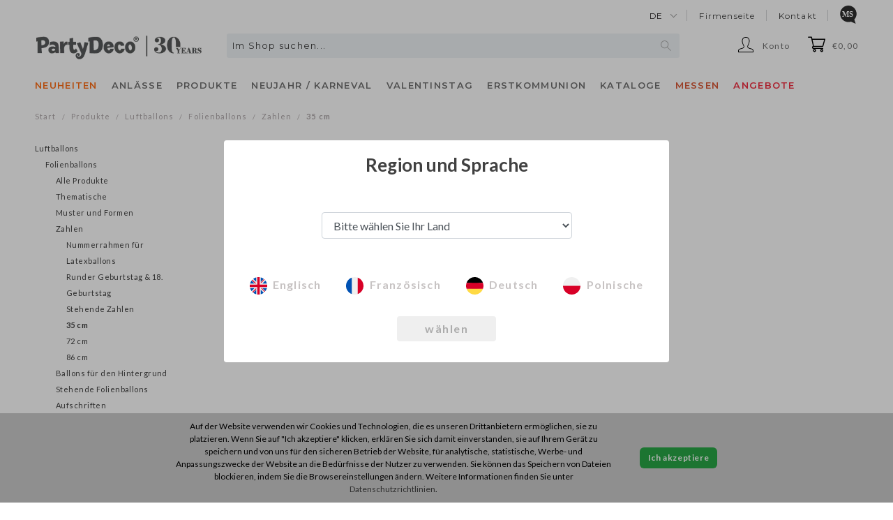

--- FILE ---
content_type: text/html; charset=utf-8
request_url: https://shop.partydeco.pl/category/de/folienballons-kleine-zahlen-1
body_size: 29590
content:
<!DOCTYPE html>
<html lang="de" is-region-set="" region="standard" host="shop.partydeco.pl" host-us="https://shop.partydeco.com" host-eu="https://shop.partydeco.pl">
<head>
    <meta http-equiv="Content-Type" content="text/html; charset=utf-8" />
<meta name="keywords" content="35 cm, Produkte, Luftballons, Folienballons, Zahlen" />
<meta name="description" content="SOTESHOP" />
<meta name="google-site-verification" content="" />
<title>35 cm - Designer-Dekorationen und Ideen für jede Feier! - PartyDeco</title>
<link rel="canonical" href="https://shop.partydeco.pl/category/de/folienballons-kleine-zahlen-1" />
    <meta name="viewport" content="width=1200">
    <!-- <meta name="viewport" content="width=device-width, initial-scale=1.0, maximum-scale=1.0, user-scalable=0"> -->
    <link rel="shortcut icon" type="image/x-icon" href="/favicon.ico"/>
    <link rel="dns-prefetch" href="//fonts.googleapis.com"/>
    <link rel="dns-prefetch" href="//fonts.gstatic.com"/>
    <link rel="dns-prefetch" href="//download.partydeco.pl"/>
    <link rel="dns-prefetch" href="//partydeco.pl"/>
    <link href="//fonts.googleapis.com/css?family=Lato:300,300i,400,400i,600,600i,700,700i" rel="stylesheet">
    <link href="https://fonts.googleapis.com/css2?family=Montserrat:wght@400;500;600&display=swap" rel="stylesheet">
    <link href="https://fonts.googleapis.com/css2?family=Paytone+One&display=swap" rel="stylesheet">
    <link rel="stylesheet" type="text/css" href="//fonts.googleapis.com/css?family=Anton"/>

    

    
	<link type="text/css" rel="stylesheet" href="/frontend/dist/styles-main.css?bid=20260120104513" />
	<script src="/frontend/dist/bundle.js?bid=20260120104513"></script>

    
    

    <link rel="stylesheet" type="text/css" media="screen" href="/css/frontend/theme/zara_partydeco/_editor/style.css?bid=20260120104513" />

    
    <!-- Google Tag Manager -->
    <script>(function (w, d, s, l, i) {
            w[l] = w[l] || [];
            w[l].push({
                'shop': 'STANDARD',
                'loggedIn': false,
                'userId': undefined,
                'lang': 'DE',
                'employee': 0,
                'gtm.start': new Date().getTime(),
                event: 'gtm.js'
            });
            var f = d.getElementsByTagName(s)[0],
                j = d.createElement(s),
                dl = l != 'dataLayer' ? '&l=' + l : '';
            j.async = true;
            j.src =
                'https://www.googletagmanager.com/gtm.js?id=' + i + dl;
            f.parentNode.insertBefore(j, f);
        })(window, document, 'script', 'dataLayer', 'GTM-5T69622');
    </script>

    
<!-- container two-->
<script>(function (w, d, s, l, i) {
        w[l] = w[l] || [];
        w[l].push({
            'gtm.start':
                new Date().getTime(),
            event: 'gtm.js'
        });
        var f = d.getElementsByTagName(s)[0],
            j = d.createElement(s),
            dl = l != 'dataLayer' ? '&l=' + l : '';
        j.async = true;
        j.src =
            'https://www.googletagmanager.com/gtm.js?id=' + i + dl;
        f.parentNode.insertBefore(j, f);
    })(window, document, 'script', 'dataLayer', 'GTM-K4WVM7C');</script><!-- End Google Tag Manager -->
    <script type="text/javascript" src="/js/stPrice.js?bid=20260120104513"></script>
<script type="text/javascript" src="/jQueryTools/jquery/effects.core.js?bid=20260120104513"></script>
<script type="text/javascript" src="/jQueryTools/autocompleter/js/jquery.autocomplete.js?bid=20260120104513"></script>
<script type="text/javascript" src="/js/jquery.inputmask.bundle.min.js?bid=20260120104513"></script>
<script type="text/javascript" src="/js/skComingSoonPlugin/category_helper.js?bid=20260120104513"></script>
<script type="text/javascript" src="/js/pdUnseenProductPlugin/category_helper.js?bid=20260120104513"></script>
<script type="text/javascript" src="/js/passValidator/digitalspaghetti.password.js?bid=20260120104513"></script>
<script type="text/javascript" src="/js/jquery.infieldlabel.js?bid=20260120104513"></script>

    
    
</head>
<body>
<!-- Google Tag Manager (noscript) -->
<noscript><iframe src="https://www.googletagmanager.com/ns.html?id=GTM-5T69622"
                  height="0" width="0" style="display:none;visibility:hidden"></iframe></noscript>
<!-- container two-->
<noscript><iframe src="https://www.googletagmanager.com/ns.html?id=GTM-K4WVM7C"
                  height="0" width="0" style="display:none;visibility:hidden"></iframe></noscript>
<!-- End Google Tag Manager (noscript) -->

<header>
    

<script type="text/javascript">
//<![CDATA[

var comingSoonCategory = {
	isVisible: 226,
	isActive: 0,
	comingSoonGroupUrl: '/group/de/produkty-coming-soon',
	comingSoonCategoryName: 'In Kürze verfügbar',
	comingSoonTemplate: '#coming-soon-menu-position-tpl',
	newsCategorySelector: '#tree-2231 > .category-tree-element-items',
    newsCategorySelector2: '#tree-side-2231 > .category-tree-element-items',
};

//]]>
</script><script type="text/html" id="coming-soon-menu-position-tpl">
    <li class="category-tree-element-item-unit">
        <a class="category-tree-element-item-name font-weight-bold" href="/group/de/produkty-coming-soon"
           title="In Kürze verfügbar">
            <span>In Kürze verfügbar</span>
        </a>
    </li>
</script>
<script type="text/javascript">
//<![CDATA[

const unseenProductsCategory = {
	unseenProductsPageUrl: '/unseenProducts/list/lang/de',
	unseenProductsPageName: 'Neu für dich',
	unseenProductsTemplate: '#unseen-products-menu-position-tpl',
	newsCategorySelector: '#tree-2231 > .category-tree-element-items',
    newsCategorySelector2: '#tree-side-2231 > .category-tree-element-items',
};

//]]>
</script><script type="text/html" id="unseen-products-menu-position-tpl">
    <li class="category-tree-element-item-unit">
        <a class="category-tree-element-item-name font-weight-bold" href="/unseenProducts/list/lang/de"
           title="Neu für dich">
            <span>Neu für dich</span>
        </a>
    </li>
</script>

                           
         
<div class="container-fluid container-col-1 header_main">
    <div class="">
        <div class="header_main__bar-1">
                <ul class="header_main__bar-1--top-menu">
                    <li>
    <div class="dropdown">
        <a class="dropdown-toggle" href="#" role="button" id="language-select" aria-expanded="false">
            de
        </a>
    </div>
</li>
                    
<li>
    <a href="https://partydeco.pl/de" title="Firmenseite">Firmenseite</a>
</li>


<li>
    <a href="https://partydeco.pl/de/kontaktseite/" title="Kontakt">Kontakt</a>
</li>

    <li>
        <a href="/lp/marketingSupport/en" title="Marketing Support" class="font-weight-bold marketing-support">
            <span class="icon-marketing-support d-inline-block"></span>
        </a>
    </li>

                </ul>
        </div>
        <div class="header_main__bar-2 d-flex flex-nowrap">
            <div class="header_main__bar-2--logo">
                <a href="/" title="PartyDeco">
                    <img src="/images/frontend/theme/zara_partydeco/partydeco-logo.png" alt="PartyDeco"/>
                </a>
            </div>
            <div class="header_main__bar-2--search d-flex justify-content-center">
                    

<form method="get" id="search-form" action="/search">
<div id="search">
    <div id="keywords">
        <input type="text" name="query" id="query" value="" required="required" placeholder="Im Shop suchen..." class="search__box" /><script type="text/javascript">
jQuery(function($) {
   var options = {"serviceUrl":"\/stSearchFrontend\/ajaxSearchProduct\/lang\/de","deferRequestBy":500,"minChars":3,"buttonNavigation":true,"maxHeight":460,"scrollingContainer":".simplebar-content-wrapper","indicator":false};

   $.extend(options, {
      indicator: $('#query-indicator'),
      onSelect: function(value, data, el) {  },
      fnFormatResult: function(value, data, current) { return $.fn.autocomplete.stSearchResultFormat(value, data, current); }
   });

   $('#query').autocomplete(options);
});
</script><input type="hidden" name="st_search[and_search]" id="st_search_and_search" value="1" /><input type="hidden" name="st_search[detail]" id="st_search_detail" value="" />
        <i class="fas fa-spinner fa-spin fa-lg" id="header-search-icon"></i>
        <br />
        
    </div>
        
</div>
</form>
<script id="export-text-search" text='Alle Ergebnisse anzeigen'></script>
<script id="export-text-search2" text='
        <div class="mt-2 text-center">
            Leider erfüllt kein Produkt die von Ihnen eingegebenen Suchkriterien.<br/>Versuchen Sie, ein anderes Suchwort zu verwenden, oder suchen Sie Produkte nach Kategorien.
        </div>

        <div class="mt-4 mb-2 text-center">
            Vielleicht interessieren dich unsere <b>Bestseller</b>?<br/>Entdecke die <b>TOP 20 der beliebtesten Produkte</b>!
        </div>'></script>

                <script type="text/javascript">
            //<![CDATA[
            jQuery(function ($) {
                var search_box = $('.search__box');
                var search_icon = $('#header-search-icon');

                $('#query')
                    .on('input', function () {

                        if ($(this)
                            .val().length > 0) {
                            search_box.css('background-size', '0 0');
                            search_icon.css('visibility', 'visible');
                        } else {
                            search_box.css('background-size', '15px 15px');
                            search_icon.css('visibility', 'hidden');
                        }
                    });

                $('.autocomplete')
                    .bind('DOMSubtreeModified', function () {

                        if ($('.autocomplete')
                            .css('display') == 'none') {
                            search_box.css('background-size', '15px 15px');
                            search_icon.css('visibility', 'hidden');
                        }
                    });

                $.fn.autocomplete.template = '<div class="autocomplete-item-container">    <a class="autocomplete-item-container-link" href="{url}">        <div class="product d-flex flex-row">            <div class="image">                <img src="{image}" alt="{name}"/>            </div>            <div class="info d-flex flex-column">                <div class="name">                    <a class="info__name" href="{url}">{name}</a>                </div>                <div class="data d-flex flex-column">                    <div class="data__single d-flex flex-row">                                                <div class="data__single--code d-flex justify-content-end">                            {code}                        </div>                                            </div>                    <div class="data__carton {hasCarton}">                                                <div class="data__carton--code d-flex justify-content-end">                            {carton_code}                        </div>                                            </div>                </div>            </div>        </div>    </a></div>';

                $.fn.autocomplete.stSearchResultFormat = function (value, data, currentValue) {
                    var html = $.fn.autocomplete.template;

                    var product_url = data.url; //'/de/value.html';

                    html = html.replace(/{name}/g, data.name);
                    html = html.replace(/{stock}/g, data.stock === 0 ? '<span class="stock-zero">' + data.stock + '</span>' : data.stock);
                    html = html.replace(/{stock_carton}/g, data.stock_carton === 0 ? '<span class="stock-zero">' + data.stock_carton + '</span>' : data.stock_carton);

                    html = html.replace(/{image}/g, data.image);

                    html = html.replace(/{code}/g, data.code);
                    html = html.replace(/{carton_code}/g, data.carton_code);

                    html = html.replace(/{hasCarton}/g, data.hasCarton ? 'd-flex flex-row' : 'd-none');

                                        html = html.replace(/{single_price}/g, '');
                    html = html.replace(/{carton_price}/g, '');
                    
                    return html.replace(/{url}/g, product_url.replace('value', data.url));
                };
            });
            //]]>
        </script>
    
            </div>
            <ul class="header_main__bar-2--menu">
                <div class="header_main__bar-2--account">
                    <ul class="dropdown">
    <li data-toggle="dropdown">
        <span class="account-icon" id="messages">Konto</span>
    </li>
            <ul class="dropdown-menu dropdown-menu-right custom-dropdown text-center">
            <li id="li-login">
                <a href="/user/loginUser" title="Login" rel="nofollow"><span>Login</span></a>
            </li>
            <li class="li-semibold">
                <a href="https://register.partydeco.com/de" title="Werden Sie Händler" rel="nofollow">Werden Sie Händler</a>
            </li>
        </ul>
    </ul>
                </div>
                <div id="basket_show" class="header_main__bar-2--basket float-right"><a rel="nofollow" href="https://shop.partydeco.pl/basket/indexReferer/lang/de">€0,00 </a>
</div>
            </ul>
        </div>
        <div class="header_main__bar-3">
            <nav class="navbar text-left">
                <div class="collapse navbar-collapse" id="navbarSupportedContent">
                    
                               <div class="category-tree">
    
        <ul class="navbar-nav">
        <div class="navbar-nav--holder">
                                                <li class="nav-item dropdown dropdown-static js-has-children" id="tree-id-2231">
                        <a class="nav-link text-uppercase" id="navbarDropdown" href="/category/de/neuheiten" aria-haspopup="true" aria-expanded="false" data-category-id="2231">
                            <span style="color: #ff6c13;">Neuheiten</span>
                        </a>
                                                    <div class="dropdown-menu dropdown-menu-full-width" aria-labelledby="navbarDropdown">
                                <div class="slide-menu--content d-inline">
                                    <div class="container-fluid container-col-1" >
                                        <div class="category-tree" id="tree-2231">
                                                                                                                                                                                                <ul class="category-tree-element-items category-tree-other-items">
                                                                                                                                    <li class="category-tree-element-item-unit ">
                        <a class=" "
                           href="/category/de/lizenzen-100371"
                           title="Lizenzen" data-category-id="100371">
                            <span style="">Lizenzen</span>                        </a>
                                                <div class="category-tree-element-item-subcategories">
                            <ul class="category-tree-element-items">
                                                    </div>
                                            </li>
                                                                                                                <li class="category-tree-element-item-unit ">
                        <a class=" "
                           href="/category/de/party-2"
                           title="Party" data-category-id="2359">
                            <span style="">Party</span>                        </a>
                                                <div class="category-tree-element-item-subcategories">
                            <ul class="category-tree-element-items">
                                                    </div>
                                            </li>
                                                                                                                <li class="category-tree-element-item-unit ">
                        <a class=" "
                           href="/category/de/luftballons-100238"
                           title="Balony" data-category-id="100238">
                            <span style="">Balony</span>                        </a>
                                                <div class="category-tree-element-item-subcategories">
                            <ul class="category-tree-element-items">
                                                    </div>
                                            </li>
                                                                                                                <li class="category-tree-element-item-unit ">
                        <a class=" "
                           href="/category/de/hochzeit-2"
                           title="Hochzeit und Junggesellinnenabschied" data-category-id="2235">
                            <span style="">Hochzeit und Junggesellinnenabschied</span>                        </a>
                                            </li>
                                                                                                                <li class="category-tree-element-item-unit ">
                        <a class=" "
                           href="/category/de/1-geburtstag-3132"
                           title="1. Geburtstag" data-category-id="3132">
                            <span style="">1. Geburtstag</span>                        </a>
                                            </li>
                                                                                                                <li class="category-tree-element-item-unit ">
                        <a class=" "
                           href="/category/de/zubehoer-2865"
                           title="Kostüme und Accessoires" data-category-id="2981">
                            <span style="">Kostüme und Accessoires</span>                        </a>
                                            </li>
                                                                                                                <li class="category-tree-element-item-unit ">
                        <a class=" "
                           href="/category/de/baender-2936"
                           title="Stoffe / Bänder" data-category-id="2936">
                            <span style="">Stoffe / Bänder</span>                        </a>
                                            </li>
                                                                                                                <li class="category-tree-element-item-unit category-tree-element-item-unit-separated">
                        <a class="font-weight-bold "
                           href="/category/de/monatsweise"
                           title="Neuheiten nach Monaten" data-category-id="2107">
                            <span style="">Neuheiten nach Monaten</span>                        </a>
                                                <div class="category-tree-element-item-subcategories">
                            <ul class="category-tree-element-items">
                                                    </div>
                                            </li>
                                        
                                                    </ul>
                                                                                                                                    </div>
                                    </div>
                                </div>
                            </div>
                                            </li>
                                                                <li class="nav-item dropdown dropdown-static js-has-children" id="tree-id-224">
                        <a class="nav-link text-uppercase" id="navbarDropdown" href="/category/de/anlaesse" aria-haspopup="true" aria-expanded="false" data-category-id="224">
                            <span style="">Anlässe</span>
                        </a>
                                                    <div class="dropdown-menu dropdown-menu-full-width" aria-labelledby="navbarDropdown">
                                <div class="slide-menu--content d-inline">
                                    <div class="container-fluid container-col-1"  style="padding: 0;">
                                        <div class="category-tree" id="tree-224">
                                                                                                                                                                                                <ul class="category-tree-element-items category-tree-products-items category-tree-products-items-1row">
                                                                                                                                    <li class="category-tree-element-item-unit" style="padding: 4px;">
                        <a style="font-size: 14px !important; letter-spacing: 0.155px !important;" href="/category/de/party-100261" title="Party" data-category-id="100261">
                            <span style="font-size: 15px; font-weight: bold;">
                                                                    <img src="/uploads//picture/category/20abdd9f702300a1accdfd9576ea4673.png" alt="" style="width: 30px; height: 30px;"/>
                                                                Party
                            </span>
                        </a>

                                                    <div class="category-tree-element-item-subcategories" style="display: block; padding-left: 34px; margin-top: 4px;">
                                <ul class="d-flex flex-column">
                                                                                <li style="margin: 3px 0;">
        <a class="" href="/category/de/party-kollektion" title="Thematisch" data-category-id="1316">
            <span style="font-size: 11px;">Thematisch</span>
        </a>
    </li>
    <li style="margin: 3px 0;">
        <a class="" href="/category/de/farbige-geburtstagsfeier" title="Nach Farben" data-category-id="2692">
            <span style="font-size: 11px;">Nach Farben</span>
        </a>
    </li>
    <li style="margin: 3px 0;">
        <a class="" href="/category/de/lizenzen" title="Lizenzen" data-category-id="3111">
            <span style="font-size: 11px;">Lizenzen</span>
        </a>
    </li>
    <li style="margin: 3px 0;">
        <a class="" href="/category/de/geburtstag-1" title="Geburtstag" data-category-id="1895">
            <span style="font-size: 11px;">Geburtstag</span>
        </a>
    </li>

                                                                    </ul>
                            </div>
                                            </li>
                                                                                                                <li class="category-tree-element-item-unit" style="padding: 4px;">
                        <a style="font-size: 14px !important; letter-spacing: 0.155px !important;" href="/category/de/hochzeit" title="Hochzeit" data-category-id="100262">
                            <span style="font-size: 15px; font-weight: bold;">
                                                                    <img src="/uploads//picture/category/c8ee362d2dabe574f78086eaf784a76b.png" alt="" style="width: 30px; height: 30px;"/>
                                                                Hochzeit
                            </span>
                        </a>

                                                    <div class="category-tree-element-item-subcategories" style="display: block; padding-left: 34px; margin-top: 4px;">
                                <ul class="d-flex flex-column">
                                                                                <li style="margin: 3px 0;">
        <a class="" href="/category/de/hochzeit-1" title="Hochzeit" data-category-id="1317">
            <span style="font-size: 11px;">Hochzeit</span>
        </a>
    </li>
    <li style="margin: 3px 0;">
        <a class="" href="/category/de/junggesellinnenabschied-1" title="Junggesellinnenabschied" data-category-id="232">
            <span style="font-size: 11px;">Junggesellinnenabschied</span>
        </a>
    </li>

                                                                    </ul>
                            </div>
                                            </li>
                                                                                                                <li class="category-tree-element-item-unit" style="padding: 4px;">
                        <a style="font-size: 14px !important; letter-spacing: 0.155px !important;" href="/category/de/baby" title="Baby" data-category-id="100263">
                            <span style="font-size: 15px; font-weight: bold;">
                                                                    <img src="/uploads//picture/category/221d93c2403c6f4ad85ac8eac5b4b29d.png" alt="" style="width: 30px; height: 30px;"/>
                                                                Baby
                            </span>
                        </a>

                                                    <div class="category-tree-element-item-subcategories" style="display: block; padding-left: 34px; margin-top: 4px;">
                                <ul class="d-flex flex-column">
                                                                                <li style="margin: 3px 0;">
        <a class="" href="/category/de/gender-reveal-party-2910" title="Gender Reveal Party" data-category-id="2910">
            <span style="font-size: 11px;">Gender Reveal Party</span>
        </a>
    </li>
    <li style="margin: 3px 0;">
        <a class="" href="/category/de/baby-shower-1" title="Baby Shower" data-category-id="290">
            <span style="font-size: 11px;">Baby Shower</span>
        </a>
    </li>
    <li style="margin: 3px 0;">
        <a class="" href="/category/de/taufe" title="Taufe" data-category-id="321">
            <span style="font-size: 11px;">Taufe</span>
        </a>
    </li>
    <li style="margin: 3px 0;">
        <a class="" href="/category/de/1-geburtstag-1" title="1. Geburtstag" data-category-id="2194">
            <span style="font-size: 11px;">1. Geburtstag</span>
        </a>
    </li>

                                                                    </ul>
                            </div>
                                            </li>
                                                                                                                <li class="category-tree-element-item-unit" style="padding: 4px;">
                        <a style="font-size: 14px !important; letter-spacing: 0.155px !important;" href="/category/de/saisonale-anlaesse" title="Saisonale Anlässe" data-category-id="100264">
                            <span style="font-size: 15px; font-weight: bold;">
                                                                    <img src="/uploads//picture/category/776fb09bb81170ad51aa490d4163ead1.png" alt="" style="width: 30px; height: 30px;"/>
                                                                Saisonale Anlässe
                            </span>
                        </a>

                                                    <div class="category-tree-element-item-subcategories" style="display: block; padding-left: 34px; margin-top: 4px;">
                                <ul class="d-flex flex-column">
                                                                                <li style="margin: 3px 0;">
        <a class="" href="/category/de/valentinstag-1" title="Valentinstag" data-category-id="291">
            <span style="font-size: 11px;">Valentinstag</span>
        </a>
    </li>
    <li style="margin: 3px 0;">
        <a class="" href="/category/de/eid-mubarak-2983" title="Eid Mubarak" data-category-id="2983">
            <span style="font-size: 11px;">Eid Mubarak</span>
        </a>
    </li>
    <li style="margin: 3px 0;">
        <a class="" href="/category/de/ostern-2" title="Ostern" data-category-id="2432">
            <span style="font-size: 11px;">Ostern</span>
        </a>
    </li>
    <li style="margin: 3px 0;">
        <a class="" href="/category/de/grill-party" title="Picknick" data-category-id="2649">
            <span style="font-size: 11px;">Picknick</span>
        </a>
    </li>
    <li style="margin: 3px 0;">
        <a class="" href="/category/de/glill-3133" title="Grill" data-category-id="3133">
            <span style="font-size: 11px;">Grill</span>
        </a>
    </li>
    <li style="margin: 3px 0;">
        <a class="" href="/category/de/erstkommunion-1" title="Erstkommunion" data-category-id="288">
            <span style="font-size: 11px;">Erstkommunion</span>
        </a>
    </li>
    <li style="margin: 3px 0;">
        <a class="" href="/category/de/muttertag-2" title="Muttertag" data-category-id="2431">
            <span style="font-size: 11px;">Muttertag</span>
        </a>
    </li>
    <li style="margin: 3px 0;">
        <a class="" href="/category/de/vatertag-1" title="Vatertag" data-category-id="2481">
            <span style="font-size: 11px;">Vatertag</span>
        </a>
    </li>
    <li style="margin: 3px 0;">
        <a class="" href="/category/de/back-to-school-kollektion-2924" title="Back to School" data-category-id="2924">
            <span style="font-size: 11px;">Back to School</span>
        </a>
    </li>
    <li style="margin: 3px 0;">
        <a class="" href="/category/de/cosy-autumn-3099" title="Gemütlicher Herbst" data-category-id="3099">
            <span style="font-size: 11px;">Gemütlicher Herbst</span>
        </a>
    </li>
    <li style="margin: 3px 0;">
        <a class="" href="/category/de/halloween-1" title="Halloween" data-category-id="239">
            <span style="font-size: 11px;">Halloween</span>
        </a>
    </li>
    <li style="margin: 3px 0;">
        <a class="" href="/category/de/weihnachten-1" title="Weihnachten" data-category-id="258">
            <span style="font-size: 11px;">Weihnachten</span>
        </a>
    </li>
    <li style="margin: 3px 0;">
        <a class="" href="/category/de/silvester-karneval-1" title="Neujahr / Karneval" data-category-id="243">
            <span style="font-size: 11px;">Neujahr / Karneval</span>
        </a>
    </li>

                                                                    </ul>
                            </div>
                                            </li>
                                        
                                                    </ul>
                                                                                                                                    </div>
                                    </div>
                                </div>
                            </div>
                                            </li>
                                                                <li class="nav-item dropdown dropdown-static js-has-children" id="tree-id-163">
                        <a class="nav-link text-uppercase" id="navbarDropdown" href="/category/de/produkte" aria-haspopup="true" aria-expanded="false" data-category-id="163">
                            <span style="">Produkte</span>
                        </a>
                                                    <div class="dropdown-menu dropdown-menu-full-width" aria-labelledby="navbarDropdown">
                                <div class="slide-menu--content d-inline">
                                    <div class="container-fluid container-col-1"  style="padding: 0;">
                                        <div class="category-tree" id="tree-163">
                                                                                                                                                                                                <ul class="category-tree-element-items category-tree-products-items category-tree-products-items-1row">
                                                                                                                                    <li class="category-tree-element-item-unit" style="padding: 4px;">
                        <a style="font-size: 14px !important; letter-spacing: 0.155px !important;" href="/category/de/zubehoer-fuer-luftballons-und-dekorationen-2916" title="Zubehör für Luftballons" data-category-id="2916">
                            <span style="font-size: 15px; font-weight: bold;">
                                                                    <img src="/uploads//picture/category/a1195502fde3f827110876e0fc780871.png" alt="" style="width: 30px; height: 30px;"/>
                                                                Zubehör für Luftballons
                            </span>
                        </a>

                                                    <div class="category-tree-element-item-subcategories" style="display: block; padding-left: 34px; margin-top: 4px;">
                                <ul class="d-flex flex-column">
                                                                                            <li style="margin: 3px 0;">
            <a class="" href="/category/de/flaschen-und-pumpen-2917" title="Flaschen und Pumpen" data-category-id="2917">
                <span style="font-size: 11px;">Flaschen und Pumpen</span>
            </a>
        </li>
                    <li style="margin: 3px 0;">
            <a class="" href="/category/de/ballonstaender-2920" title="Ständer / Ballonnetze " data-category-id="2920">
                <span style="font-size: 11px;">Ständer / Ballonnetze </span>
            </a>
        </li>
                    <li style="margin: 3px 0;">
            <a class="" href="/category/de/ballonschachteln-2921" title="Ballonschachteln" data-category-id="2921">
                <span style="font-size: 11px;">Ballonschachteln</span>
            </a>
        </li>
                    <li style="margin: 3px 0;">
            <a class="" href="/category/de/gewichte-2919" title="Gewichte" data-category-id="2919">
                <span style="font-size: 11px;">Gewichte</span>
            </a>
        </li>
                    <li style="margin: 3px 0;">
            <a class="" href="/category/de/baender-2918" title="Bänder" data-category-id="2918">
                <span style="font-size: 11px;">Bänder</span>
            </a>
        </li>
                    <li style="margin: 3px 0;">
            <a class="" href="/category/de/sonstiges-zubehoer-2922" title="Sonstiges Zubehör" data-category-id="2922">
                <span style="font-size: 11px;">Sonstiges Zubehör</span>
            </a>
        </li>
    

                                                                    </ul>
                            </div>
                                            </li>
                                                                                                                <li class="category-tree-element-item-unit" style="padding: 4px;">
                        <a style="font-size: 14px !important; letter-spacing: 0.155px !important;" href="/category/de/party-zubehoer" title="Party-zubehör" data-category-id="100231">
                            <span style="font-size: 15px; font-weight: bold;">
                                                                    <img src="/uploads//picture/category/0f20ce2281128498ea09c8c5d9d11ba3.png" alt="" style="width: 30px; height: 30px;"/>
                                                                Party-zubehör
                            </span>
                        </a>

                                                    <div class="category-tree-element-item-subcategories" style="display: block; padding-left: 34px; margin-top: 4px;">
                                <ul class="d-flex flex-column">
                                                                                            <li style="margin: 3px 0;">
            <a class="" href="/category/de/pi-atas-1" title="Piñatas" data-category-id="1545">
                <span style="font-size: 11px;">Piñatas</span>
            </a>
        </li>
                    <li style="margin: 3px 0;">
            <a class="" href="/category/de/partyhuete" title="Paperhüte / Partytröten" data-category-id="2185">
                <span style="font-size: 11px;">Paperhüte / Partytröten</span>
            </a>
        </li>
                    <li style="margin: 3px 0;">
            <a class="" href="/category/de/luftschlangen" title="Luftschlangen" data-category-id="1214">
                <span style="font-size: 11px;">Luftschlangen</span>
            </a>
        </li>
                    <li style="margin: 3px 0;">
            <a class="" href="/category/de/einladungen" title="Einladungen" data-category-id="1692">
                <span style="font-size: 11px;">Einladungen</span>
            </a>
        </li>
                    <li style="margin: 3px 0;">
            <a class="" href="/category/de/konfetti-2" title="Konfetti" data-category-id="1790">
                <span style="font-size: 11px;">Konfetti</span>
            </a>
        </li>
                    <li style="margin: 3px 0;">
            <a class="" href="/category/de/seifenblasen" title="Seifenblasen" data-category-id="2191">
                <span style="font-size: 11px;">Seifenblasen</span>
            </a>
        </li>
                                                    
    <li style="margin-top: 4px;">
        <a href="/category/de/party-zubehoer" title="" class="text-lowercase">Mehr ></a>
    </li>

                                                                    </ul>
                            </div>
                                            </li>
                                                                                                                <li class="category-tree-element-item-unit" style="padding: 4px;">
                        <a style="font-size: 14px !important; letter-spacing: 0.155px !important;" href="/category/de/luftballons-3039" title="Luftballons" data-category-id="3039">
                            <span style="font-size: 15px; font-weight: bold;">
                                                                    <img src="/uploads//picture/category/c130c274c9547f10bc627efe3d238c13.png" alt="" style="width: 30px; height: 30px;"/>
                                                                Luftballons
                            </span>
                        </a>

                                                    <div class="category-tree-element-item-subcategories" style="display: block; padding-left: 34px; margin-top: 4px;">
                                <ul class="d-flex flex-column">
                                                                                            <li style="margin: 3px 0;">
            <a class="" href="/category/de/folienballons-2" title="Folienballons" data-category-id="1704">
                <span style="font-size: 11px;">Folienballons</span>
            </a>
        </li>
                    <li style="margin: 3px 0;">
            <a class="" href="/category/de/latexballons-2" title="Latexballons" data-category-id="1733">
                <span style="font-size: 11px;">Latexballons</span>
            </a>
        </li>
                    <li style="margin: 3px 0;">
            <a class="" href="/category/de/bubble-ballons-runde-ballons-1" title="Bubble Ballons/runde Ballons" data-category-id="2358">
                <span style="font-size: 11px;">Bubble Ballons/runde Ballons</span>
            </a>
        </li>
                    <li style="margin: 3px 0;">
            <a class="" href="/category/de/ballongirlanden-und-straeusse-1" title="Ballongirlanden und -sträuße" data-category-id="2398">
                <span style="font-size: 11px;">Ballongirlanden und -sträuße</span>
            </a>
        </li>
                    <li style="margin: 3px 0;">
            <a class="" href="/category/de/ballonstaender" title="Ballonständer" data-category-id="2154">
                <span style="font-size: 11px;">Ballonständer</span>
            </a>
        </li>
    

                                                                    </ul>
                            </div>
                                            </li>
                                                                                                                <li class="category-tree-element-item-unit" style="padding: 4px;">
                        <a style="font-size: 14px !important; letter-spacing: 0.155px !important;" href="/category/de/dekorationen-3025" title="Dekorationen" data-category-id="3025">
                            <span style="font-size: 15px; font-weight: bold;">
                                                                    <img src="/uploads//picture/category/981f37a30af0ed49c95221009a1d4197.png" alt="" style="width: 30px; height: 30px;"/>
                                                                Dekorationen
                            </span>
                        </a>

                                                    <div class="category-tree-element-item-subcategories" style="display: block; padding-left: 34px; margin-top: 4px;">
                                <ul class="d-flex flex-column">
                                                                                            <li style="margin: 3px 0;">
            <a class="" href="/category/de/haengende-dekorationen-1" title="Hängende Dekorationen" data-category-id="995">
                <span style="font-size: 11px;">Hängende Dekorationen</span>
            </a>
        </li>
                    <li style="margin: 3px 0;">
            <a class="" href="/category/de/hintergrund-und-staender-2903" title="Hintergrund und Ständer" data-category-id="2903">
                <span style="font-size: 11px;">Hintergrund und Ständer</span>
            </a>
        </li>
                    <li style="margin: 3px 0;">
            <a class="" href="/category/de/blumenschmuck-2" title="Blumenschmuck" data-category-id="2567">
                <span style="font-size: 11px;">Blumenschmuck</span>
            </a>
        </li>
                    <li style="margin: 3px 0;">
            <a class="" href="/category/de/leucht-dekorationen-lichter-laternen" title="Leucht-Dekorationen / LED-Neonlichter" data-category-id="991">
                <span style="font-size: 11px;">Leucht-Dekorationen / LED-Neonlichter</span>
            </a>
        </li>
                    <li style="margin: 3px 0;">
            <a class="" href="/category/de/auto-dekoration-1" title="Auto-Dekoration" data-category-id="1760">
                <span style="font-size: 11px;">Auto-Dekoration</span>
            </a>
        </li>
                    <li style="margin: 3px 0;">
            <a class="" href="/category/de/dekorative-accessoires-3026" title="Dekorative Accessoires" data-category-id="3026">
                <span style="font-size: 11px;">Dekorative Accessoires</span>
            </a>
        </li>
                            
    <li style="margin-top: 4px;">
        <a href="/category/de/dekorationen-3025" title="" class="text-lowercase">Mehr ></a>
    </li>

                                                                    </ul>
                            </div>
                                            </li>
                                                                                                                <li class="category-tree-element-item-unit" style="padding: 4px;">
                        <a style="font-size: 14px !important; letter-spacing: 0.155px !important;" href="/category/de/papierstaender-und-stands-1" title="Expositionslösungen" data-category-id="2067">
                            <span style="font-size: 15px; font-weight: bold;">
                                                                    <img src="/uploads//picture/category/67dfd727beef2f64b2d7c42224b92ef0.png" alt="" style="width: 30px; height: 30px;"/>
                                                                Expositionslösungen
                            </span>
                        </a>

                                                    <div class="category-tree-element-item-subcategories" style="display: block; padding-left: 34px; margin-top: 4px;">
                                <ul class="d-flex flex-column">
                                                                                            <li style="margin: 3px 0;">
            <a class="" href="/category/de/ausstellungskrawatte-2915" title="Display-Krawatten" data-category-id="2915">
                <span style="font-size: 11px;">Display-Krawatten</span>
            </a>
        </li>
                    <li style="margin: 3px 0;">
            <a class="" href="/category/de/metall-displayeinheit-2929" title="Metall-Displayeinheit" data-category-id="2929">
                <span style="font-size: 11px;">Metall-Displayeinheit</span>
            </a>
        </li>
                    <li style="margin: 3px 0;">
            <a class="" href="/category/de/papierstaender-und-stands-2" title="Displays ohne Ware" data-category-id="2140">
                <span style="font-size: 11px;">Displays ohne Ware</span>
            </a>
        </li>
                    <li style="margin: 3px 0;">
            <a class="" href="/category/de/ballonstaender-mit-ware-3051" title="Ballonständer mit ware" data-category-id="3051">
                <span style="font-size: 11px;">Ballonständer mit ware</span>
            </a>
        </li>
                    <li style="margin: 3px 0;">
            <a class="" href="/category/de/serviettenstaender-mit-ware-3052" title="Serviettenständer mit ware" data-category-id="3052">
                <span style="font-size: 11px;">Serviettenständer mit ware</span>
            </a>
        </li>
    

                                                                    </ul>
                            </div>
                                            </li>
                                                                                                                <li class="category-tree-element-item-unit" style="padding: 4px;">
                        <a style="font-size: 14px !important; letter-spacing: 0.155px !important;" href="/category/de/innendekoration" title="Interior" data-category-id="2007">
                            <span style="font-size: 15px; font-weight: bold;">
                                                                    <img src="/uploads//picture/category/b17a1858923faaaba4ea085c15e91886.png" alt="" style="width: 30px; height: 30px;"/>
                                                                Interior
                            </span>
                        </a>

                                                    <div class="category-tree-element-item-subcategories" style="display: block; padding-left: 34px; margin-top: 4px;">
                                <ul class="d-flex flex-column">
                                                                                            <li style="margin: 3px 0;">
            <a class="" href="/category/de/traumfaenger-makramee-3042" title="Traumfänger / Makramee" data-category-id="3042">
                <span style="font-size: 11px;">Traumfänger / Makramee</span>
            </a>
        </li>
                    <li style="margin: 3px 0;">
            <a class="" href="/category/de/teelichthalter" title="Teelichthalter" data-category-id="1931">
                <span style="font-size: 11px;">Teelichthalter</span>
            </a>
        </li>
                    <li style="margin: 3px 0;">
            <a class="" href="/category/de/buchstaben-schriftzuege-3020" title="Buchstaben & Schriftzüge" data-category-id="3020">
                <span style="font-size: 11px;">Buchstaben & Schriftzüge</span>
            </a>
        </li>
                    <li style="margin: 3px 0;">
            <a class="" href="/category/de/aufkleber-3021" title="Aufkleber" data-category-id="3021">
                <span style="font-size: 11px;">Aufkleber</span>
            </a>
        </li>
                    <li style="margin: 3px 0;">
            <a class="" href="/category/de/umstandskarten-3022" title="Umstandskarten" data-category-id="3022">
                <span style="font-size: 11px;">Umstandskarten</span>
            </a>
        </li>
                    <li style="margin: 3px 0;">
            <a class="" href="/category/de/dekorationen-3023" title="Dekorationen" data-category-id="3023">
                <span style="font-size: 11px;">Dekorationen</span>
            </a>
        </li>
                    
    <li style="margin-top: 4px;">
        <a href="/category/de/innendekoration" title="" class="text-lowercase">Mehr ></a>
    </li>

                                                                    </ul>
                            </div>
                                            </li>
                                                                                                                <li class="category-tree-element-item-unit" style="padding: 4px;">
                        <a style="font-size: 14px !important; letter-spacing: 0.155px !important;" href="/category/de/baender-stoffe" title="Stoffe / Bänder" data-category-id="1696">
                            <span style="font-size: 15px; font-weight: bold;">
                                                                    <img src="/uploads//picture/category/178ec3f5505a95c1b7361122bfa4f06a.png" alt="" style="width: 30px; height: 30px;"/>
                                                                Stoffe / Bänder
                            </span>
                        </a>

                                                    <div class="category-tree-element-item-subcategories" style="display: block; padding-left: 34px; margin-top: 4px;">
                                <ul class="d-flex flex-column">
                                                                                            <li style="margin: 3px 0;">
            <a class="" href="/category/de/baender-schleifen" title="Bänder / Schleifen" data-category-id="1823">
                <span style="font-size: 11px;">Bänder / Schleifen</span>
            </a>
        </li>
                    <li style="margin: 3px 0;">
            <a class="" href="/category/de/dekorative-materialien" title="Dekorative Materialien" data-category-id="1697">
                <span style="font-size: 11px;">Dekorative Materialien</span>
            </a>
        </li>
                    <li style="margin: 3px 0;">
            <a class="" href="/category/de/materialien-und-stoffe-stufen" title="Stufen" data-category-id="3033">
                <span style="font-size: 11px;">Stufen</span>
            </a>
        </li>
                    <li style="margin: 3px 0;">
            <a class="" href="/category/de/satin" title="Satin" data-category-id="1822">
                <span style="font-size: 11px;">Satin</span>
            </a>
        </li>
                    <li style="margin: 3px 0;">
            <a class="" href="/category/de/tuell-2" title="Tüll" data-category-id="1818">
                <span style="font-size: 11px;">Tüll</span>
            </a>
        </li>
                    <li style="margin: 3px 0;">
            <a class="" href="/category/de/organza-3" title="Organza" data-category-id="1800">
                <span style="font-size: 11px;">Organza</span>
            </a>
        </li>
                    
    <li style="margin-top: 4px;">
        <a href="/category/de/baender-stoffe" title="" class="text-lowercase">Mehr ></a>
    </li>

                                                                    </ul>
                            </div>
                                            </li>
                                                                                                                <li class="category-tree-element-item-unit" style="padding: 4px;">
                        <a style="font-size: 14px !important; letter-spacing: 0.155px !important;" href="/category/de/geschenkverpackung-1" title="Verpackungen" data-category-id="1294">
                            <span style="font-size: 15px; font-weight: bold;">
                                                                    <img src="/uploads//picture/category/505c177898fc397df1a99b2fc1fd994c.png" alt="" style="width: 30px; height: 30px;"/>
                                                                Verpackungen
                            </span>
                        </a>

                                                    <div class="category-tree-element-item-subcategories" style="display: block; padding-left: 34px; margin-top: 4px;">
                                <ul class="d-flex flex-column">
                                                                                            <li style="margin: 3px 0;">
            <a class="" href="/category/de/geschenktueten-und-schachteln" title="Geschenktüten und -schachteln" data-category-id="2390">
                <span style="font-size: 11px;">Geschenktüten und -schachteln</span>
            </a>
        </li>
                    <li style="margin: 3px 0;">
            <a class="" href="/category/de/geschenkpapiere" title="Geschenkpapiere" data-category-id="2389">
                <span style="font-size: 11px;">Geschenkpapiere</span>
            </a>
        </li>
                    <li style="margin: 3px 0;">
            <a class="" href="/category/de/dekorativer-karton" title="Verpackungszubehör" data-category-id="2065">
                <span style="font-size: 11px;">Verpackungszubehör</span>
            </a>
        </li>
                    <li style="margin: 3px 0;">
            <a class="" href="/category/de/geschenke-fuer-gaeste" title="Verpackungen für Gastgeschenke" data-category-id="1103">
                <span style="font-size: 11px;">Verpackungen für Gastgeschenke</span>
            </a>
        </li>
                    <li style="margin: 3px 0;">
            <a class="" href="/category/de/telegramm-boxen" title="Telegramm-Boxen" data-category-id="1860">
                <span style="font-size: 11px;">Telegramm-Boxen</span>
            </a>
        </li>
                    <li style="margin: 3px 0;">
            <a class="" href="/category/de/saecke-und-socken" title="Eimer / Körbchen" data-category-id="2391">
                <span style="font-size: 11px;">Eimer / Körbchen</span>
            </a>
        </li>
    

                                                                    </ul>
                            </div>
                                            </li>
                                                                                                                <li class="category-tree-element-item-unit" style="padding: 4px;">
                        <a style="font-size: 14px !important; letter-spacing: 0.155px !important;" href="/category/de/tablewear" title="Tisch" data-category-id="2650">
                            <span style="font-size: 15px; font-weight: bold;">
                                                                    <img src="/uploads//picture/category/997928538fb963396b9edb97a4053c70.png" alt="" style="width: 30px; height: 30px;"/>
                                                                Tisch
                            </span>
                        </a>

                                                    <div class="category-tree-element-item-subcategories" style="display: block; padding-left: 34px; margin-top: 4px;">
                                <ul class="d-flex flex-column">
                                                                                            <li style="margin: 3px 0;">
            <a class="" href="/category/de/luftschlangen-partytroeten" title="Geschirr" data-category-id="1032">
                <span style="font-size: 11px;">Geschirr</span>
            </a>
        </li>
                    <li style="margin: 3px 0;">
            <a class="" href="/category/de/abdeckungen-tischdecken" title="Tischtextilien" data-category-id="1678">
                <span style="font-size: 11px;">Tischtextilien</span>
            </a>
        </li>
                    <li style="margin: 3px 0;">
            <a class="" href="/category/de/tischkarten-tisch-dekoration-tischnummern" title="Tischdekorationen" data-category-id="999">
                <span style="font-size: 11px;">Tischdekorationen</span>
            </a>
        </li>
                    <li style="margin: 3px 0;">
            <a class="" href="/category/de/schaerpen-und-stuhldekorationen" title="Stuhldekorationen" data-category-id="1683">
                <span style="font-size: 11px;">Stuhldekorationen</span>
            </a>
        </li>
                    <li style="margin: 3px 0;">
            <a class="" href="/category/de/schachteln-beutel" title="Gastronomische Boxen" data-category-id="998">
                <span style="font-size: 11px;">Gastronomische Boxen</span>
            </a>
        </li>
                    <li style="margin: 3px 0;">
            <a class="" href="/category/de/gastronomie-ausstellungen-3028" title="Gastronomie-Ausstellungen" data-category-id="3028">
                <span style="font-size: 11px;">Gastronomie-Ausstellungen</span>
            </a>
        </li>
    

                                                                    </ul>
                            </div>
                                            </li>
                                                                                                                <li class="category-tree-element-item-unit" style="padding: 4px;">
                        <a style="font-size: 14px !important; letter-spacing: 0.155px !important;" href="/category/de/verkleidungen-accessoires-1" title="Kostüme" data-category-id="1657">
                            <span style="font-size: 15px; font-weight: bold;">
                                                                    <img src="/uploads//picture/category/cfdddfb67855a58aa1cecb36cfe68402.png" alt="" style="width: 30px; height: 30px;"/>
                                                                Kostüme
                            </span>
                        </a>

                                                    <div class="category-tree-element-item-subcategories" style="display: block; padding-left: 34px; margin-top: 4px;">
                                <ul class="d-flex flex-column">
                                                                                            <li style="margin: 3px 0;">
            <a class="" href="/category/de/kostueme" title="Kostüme" data-category-id="1666">
                <span style="font-size: 11px;">Kostüme</span>
            </a>
        </li>
                    <li style="margin: 3px 0;">
            <a class="" href="/category/de/kleidungsaccessoires-3029" title="Kleidungsaccessoires" data-category-id="3029">
                <span style="font-size: 11px;">Kleidungsaccessoires</span>
            </a>
        </li>
                    <li style="margin: 3px 0;">
            <a class="" href="/category/de/kostuemzubehoer-3031" title="Kostüm-Accessoires" data-category-id="3031">
                <span style="font-size: 11px;">Kostüm-Accessoires</span>
            </a>
        </li>
                    <li style="margin: 3px 0;">
            <a class="" href="/category/de/tattoostattoos-und-buntstifte-fuer-gesichtsbemalung" title="Make-up-Zubehör" data-category-id="1866">
                <span style="font-size: 11px;">Make-up-Zubehör</span>
            </a>
        </li>
                    <li style="margin: 3px 0;">
            <a class="" href="/category/de/tattoos-und-buntstifte-fuer-gesichtsbemalung" title="Abwaschbare Tattoos" data-category-id="2548">
                <span style="font-size: 11px;">Abwaschbare Tattoos</span>
            </a>
        </li>
    

                                                                    </ul>
                            </div>
                                            </li>
                                                                                                                <li class="category-tree-element-item-unit" style="padding: 4px;">
                        <a style="font-size: 14px !important; letter-spacing: 0.155px !important;" href="/category/de/figuren-topper-kuchen-und-muffin-dekorationen" title="Kuchen" data-category-id="1004">
                            <span style="font-size: 15px; font-weight: bold;">
                                                                    <img src="/uploads//picture/category/868ebdc01ed1364fdb11ea90922b569a.png" alt="" style="width: 30px; height: 30px;"/>
                                                                Kuchen
                            </span>
                        </a>

                                                    <div class="category-tree-element-item-subcategories" style="display: block; padding-left: 34px; margin-top: 4px;">
                                <ul class="d-flex flex-column">
                                                                                            <li style="margin: 3px 0;">
            <a class="" href="/category/de/geburtstagskerzen-1" title="Geburtstagskerzen" data-category-id="1730">
                <span style="font-size: 11px;">Geburtstagskerzen</span>
            </a>
        </li>
                    <li style="margin: 3px 0;">
            <a class="" href="/category/de/ziffernkerzen" title="Ziffernkerzen" data-category-id="1732">
                <span style="font-size: 11px;">Ziffernkerzen</span>
            </a>
        </li>
                    <li style="margin: 3px 0;">
            <a class="" href="/category/de/wunderkerzen-und-tortenfontaenen" title="Tortenfontänen / Wunderkerzen" data-category-id="2305">
                <span style="font-size: 11px;">Tortenfontänen / Wunderkerzen</span>
            </a>
        </li>
                    <li style="margin: 3px 0;">
            <a class="" href="/category/de/baking-accessories-2859" title="Backzubehör und Dekorationen" data-category-id="2859">
                <span style="font-size: 11px;">Backzubehör und Dekorationen</span>
            </a>
        </li>
                    <li style="margin: 3px 0;">
            <a class="" href="/category/de/topper-fuer-kuchen-und-muffins" title="Topper für Kuchen und Muffins" data-category-id="1127">
                <span style="font-size: 11px;">Topper für Kuchen und Muffins</span>
            </a>
        </li>
                    <li style="margin: 3px 0;">
            <a class="" href="/category/de/kinder-figuren" title="Kuchenfiguren" data-category-id="1811">
                <span style="font-size: 11px;">Kuchenfiguren</span>
            </a>
        </li>
    

                                                                    </ul>
                            </div>
                                            </li>
                                                                                                                <li class="category-tree-element-item-unit" style="padding: 4px;">
                        <a style="font-size: 14px !important; letter-spacing: 0.155px !important;" href="/category/de/konfettikanonen-push-pops-konfetti" title="Konfetti-Kanonen / Rauchbomben" data-category-id="1671">
                            <span style="font-size: 15px; font-weight: bold;">
                                                                    <img src="/uploads//picture/category/93ec5919d3eac69d2dfab7a1d7106ccf.png" alt="" style="width: 30px; height: 30px;"/>
                                                                Konfetti-Kanonen / Rauchbomben
                            </span>
                        </a>

                                                    <div class="category-tree-element-item-subcategories" style="display: block; padding-left: 34px; margin-top: 4px;">
                                <ul class="d-flex flex-column">
                                                                                            <li style="margin: 3px 0;">
            <a class="" href="/category/de/party-konfettikanonen" title="Konfettikanonen Party" data-category-id="1789">
                <span style="font-size: 11px;">Konfettikanonen Party</span>
            </a>
        </li>
                    <li style="margin: 3px 0;">
            <a class="" href="/category/de/gender-reveal-2964" title="Konfettikanonen Gender Reveal" data-category-id="2964">
                <span style="font-size: 11px;">Konfettikanonen Gender Reveal</span>
            </a>
        </li>
                    <li style="margin: 3px 0;">
            <a class="" href="/category/de/hochzeits-konfettikanonen-1" title="Hochzeits-Konfettikanonen" data-category-id="1748">
                <span style="font-size: 11px;">Hochzeits-Konfettikanonen</span>
            </a>
        </li>
                    <li style="margin: 3px 0;">
            <a class="" href="/category/de/manuelle-konfettikanonen" title="Manuelle Konfettikanonen" data-category-id="2498">
                <span style="font-size: 11px;">Manuelle Konfettikanonen</span>
            </a>
        </li>
                    <li style="margin: 3px 0;">
            <a class="" href="/category/de/rauchbomben-3127" title="Rauchbomben" data-category-id="3127">
                <span style="font-size: 11px;">Rauchbomben</span>
            </a>
        </li>
                    <li style="margin: 3px 0;">
            <a class="" href="/category/de/push-pops" title="Push Pops" data-category-id="1703">
                <span style="font-size: 11px;">Push Pops</span>
            </a>
        </li>
    

                                                                    </ul>
                            </div>
                                            </li>
                                        
                                                    </ul>
                                                                                                                                    </div>
                                    </div>
                                </div>
                            </div>
                                            </li>
                            
                                                <li class="nav-item dropdown dropdown-static js-has-children" id="tree-id-163-0">
                        <a class="nav-link text-uppercase" id="navbarDropdown" href="/category/de/silvester-karneval-1" aria-haspopup="true" aria-expanded="false" data-category-id="243">
                            <span style="">Neujahr / Karneval</span>
                        </a>
                                                    <div class="dropdown-menu dropdown-menu-full-width" aria-labelledby="navbarDropdown">
                                <div class="slide-menu--content d-inline">
                                    <div class="container-fluid container-col-1">
                                        <div class="category-tree">

                                                                                            <ul class="category-tree-element-items category-tree-main-menu-categories-items">
                                                                                                                                <li class="category-tree-element-item-unit ">
                        <a class=" "
                           href="/category/de/alle-produkte-2965"
                           title="Alle Produkte" data-category-id="2965">
                            <span style="">Alle Produkte</span>                        </a>
                                                <div class="category-tree-element-item-subcategories">
                            <ul class="category-tree-element-items">
                                                    </div>
                                            </li>
                                                                                                                <li class="category-tree-element-item-unit ">
                        <a class=" "
                           href="/category/de/neue-produkte-3122"
                           title="Neue Produkte" data-category-id="3122">
                            <span style="">Neue Produkte</span>                        </a>
                                            </li>
                                                                                                                            <li class="category-tree-element-item-unit ">
                        <a class=" "
                           href="/category/de/bunter-karneval-3123"
                           title="Bunter Karneval" data-category-id="3123">
                            <span style="">Bunter Karneval</span>                        </a>
                                            </li>
                                                                                                                <li class="category-tree-element-item-unit ">
                        <a class=" "
                           href="/category/de/ballons-2842"
                           title="Ballons" data-category-id="2842">
                            <span style="">Ballons</span>                        </a>
                                            </li>
                                                                                                                <li class="category-tree-element-item-unit ">
                        <a class=" "
                           href="/category/de/dekorationen-3"
                           title="Dekorationen" data-category-id="2103">
                            <span style="">Dekorationen</span>                        </a>
                                            </li>
                                                                                                                <li class="category-tree-element-item-unit ">
                        <a class=" "
                           href="/category/de/silvester-tableware"
                           title="Tisch" data-category-id="2098">
                            <span style="">Tisch</span>                        </a>
                                            </li>
                                                                                                                <li class="category-tree-element-item-unit ">
                        <a class=" "
                           href="/category/de/verkleidungen-und-party-gadgets"
                           title="Kostüme" data-category-id="2104">
                            <span style="">Kostüme</span>                        </a>
                                            </li>
                                                                                                                <li class="category-tree-element-item-unit ">
                        <a class=" "
                           href="/category/de/konfettikanonen-und-konfetti-2"
                           title="Konfettikanonen und Wunderkerzen" data-category-id="2101">
                            <span style="">Konfettikanonen und Wunderkerzen</span>                        </a>
                                            </li>
                                        
                                                </ul>
                                                                                    </div>
                                    </div>
                                </div>
                            </div>
                                            </li>
                                                                <li class="nav-item dropdown dropdown-static js-has-children" id="tree-id-163-1">
                        <a class="nav-link text-uppercase" id="navbarDropdown" href="/category/de/valentinstag-1" aria-haspopup="true" aria-expanded="false" data-category-id="291">
                            <span style="">Valentinstag</span>
                        </a>
                                                    <div class="dropdown-menu dropdown-menu-full-width" aria-labelledby="navbarDropdown">
                                <div class="slide-menu--content d-inline">
                                    <div class="container-fluid container-col-1">
                                        <div class="category-tree">

                                                                                            <ul class="category-tree-element-items category-tree-main-menu-categories-items">
                                                                                                                                <li class="category-tree-element-item-unit ">
                        <a class=" "
                           href="/category/de/alle-produkte-3128"
                           title="Alle Produkte" data-category-id="3128">
                            <span style="">Alle Produkte</span>                        </a>
                                            </li>
                                                                                                                <li class="category-tree-element-item-unit ">
                        <a class=" "
                           href="/category/de/neue-produkte-3129"
                           title="Neue Produkte" data-category-id="3129">
                            <span style="">Neue Produkte</span>                        </a>
                                            </li>
                                                                                                                            <li class="category-tree-element-item-unit ">
                        <a class=" "
                           href="/category/de/folienballons-fuer-den-valentinstag"
                           title="Luftballons" data-category-id="2538">
                            <span style="">Luftballons</span>                        </a>
                                            </li>
                                                                                                                <li class="category-tree-element-item-unit ">
                        <a class=" "
                           href="/category/de/dekorationen-zum-valentinstag"
                           title="Dekorationen" data-category-id="2289">
                            <span style="">Dekorationen</span>                        </a>
                                            </li>
                                                                                                                <li class="category-tree-element-item-unit ">
                        <a class=" "
                           href="/category/de/kostueme-und-gadgets-fuer-den-valentinstag"
                           title="Kostüme" data-category-id="307">
                            <span style="">Kostüme</span>                        </a>
                                            </li>
                                                                                                                <li class="category-tree-element-item-unit ">
                        <a class=" "
                           href="/category/de/valentinstag-tisch"
                           title="Tisch" data-category-id="2293">
                            <span style="">Tisch</span>                        </a>
                                            </li>
                                                                                                                <li class="category-tree-element-item-unit ">
                        <a class=" "
                           href="/category/de/konfettikanonen-und-konfetti-4"
                           title="Konfettikanonen und Wunderkerzen" data-category-id="2292">
                            <span style="">Konfettikanonen und Wunderkerzen</span>                        </a>
                                            </li>
                                        
                                                </ul>
                                                                                    </div>
                                    </div>
                                </div>
                            </div>
                                            </li>
                                                                <li class="nav-item dropdown dropdown-static js-has-children" id="tree-id-163-2">
                        <a class="nav-link text-uppercase" id="navbarDropdown" href="/category/de/erstkommunion-1" aria-haspopup="true" aria-expanded="false" data-category-id="288">
                            <span style="">Erstkommunion</span>
                        </a>
                                                    <div class="dropdown-menu dropdown-menu-full-width" aria-labelledby="navbarDropdown">
                                <div class="slide-menu--content d-inline">
                                    <div class="container-fluid container-col-1">
                                        <div class="category-tree">

                                                                                            <ul class="category-tree-element-items category-tree-main-menu-categories-items">
                                                                                                                                <li class="category-tree-element-item-unit ">
                        <a class=" "
                           href="/category/de/alle-produkte-3007"
                           title="Alle Produkte" data-category-id="3007">
                            <span style="">Alle Produkte</span>                        </a>
                                            </li>
                                                                                                                            <li class="category-tree-element-item-unit ">
                        <a class=" "
                           href="/category/de/kommunion-kollektion"
                           title="Kollektion" data-category-id="100085">
                            <span style="">Kollektion</span>                        </a>
                                                <div class="category-tree-element-item-subcategories">
                            <ul class="category-tree-element-items">
                                                    </div>
                                            </li>
                                                                                                                <li class="category-tree-element-item-unit ">
                        <a class=" "
                           href="/category/de/erstkommunion-ballons"
                           title="LuftBallons" data-category-id="296">
                            <span style="">LuftBallons</span>                        </a>
                                            </li>
                                                                                                                <li class="category-tree-element-item-unit ">
                        <a class=" "
                           href="/category/de/kommunionstisch"
                           title="Tableware" data-category-id="2031">
                            <span style="">Tableware</span>                        </a>
                                            </li>
                                                                                                                <li class="category-tree-element-item-unit ">
                        <a class=" "
                           href="/category/de/erstkommunion-dekorationen-und-zubehoer"
                           title="Dekoration und Zubehör" data-category-id="297">
                            <span style="">Dekoration und Zubehör</span>                        </a>
                                            </li>
                                                                                                                <li class="category-tree-element-item-unit ">
                        <a class=" "
                           href="/category/de/einladungen-glueckwuensche-gaestebuecher"
                           title="Einladungen / Gästebücher" data-category-id="294">
                            <span style="">Einladungen / Gästebücher</span>                        </a>
                                            </li>
                                                                                                                <li class="category-tree-element-item-unit ">
                        <a class=" "
                           href="/category/de/stoffe-fuer-die-erstkommunion"
                           title="Materialien / Stoffe" data-category-id="333">
                            <span style="">Materialien / Stoffe</span>                        </a>
                                                <div class="category-tree-element-item-subcategories">
                            <ul class="category-tree-element-items">
                                                    </div>
                                            </li>
                                        
                                                </ul>
                                                                                    </div>
                                    </div>
                                </div>
                            </div>
                                            </li>
                                                                <li class="nav-item dropdown dropdown-static " id="tree-id-163-3">
                        <a class="nav-link text-uppercase" id="navbarDropdown" href="https://shop.partydeco.pl/webpage/de/kataloge-moodboards.html" aria-haspopup="true" aria-expanded="false" data-category-id="2515">
                            <span style="">Kataloge</span>
                        </a>
                                            </li>
                                                                <li class="nav-item dropdown dropdown-static " id="tree-id-163-4">
                        <a class="nav-link text-uppercase" id="navbarDropdown" href="https://messen.partydeco.pl/" aria-haspopup="true" aria-expanded="false" data-category-id="100078">
                            <span style="color: #d95734;">Messen</span>
                        </a>
                                            </li>
                                                                <li class="nav-item dropdown dropdown-static " id="tree-id-163-5">
                        <a class="nav-link text-uppercase" id="navbarDropdown" href="https://shop.partydeco.pl/category/de/promos-page" aria-haspopup="true" aria-expanded="false" data-category-id="2523">
                            <span style="color: #f22d40;">Angebote</span>
                        </a>
                                            </li>
                                    </div>
    </ul>

</div>         
                </div>
            </nav>
        </div>
    </div>
</div>

<script id="export-text-header" text='Laden...'></script>

<script id="region-select-modal" type="text/html">
    <div class="modal fade js-region-modal"  data-keyboard="false" data-backdrop="static" tabindex="-1" role="dialog">
        <div class="region-select-modal js-region-select-modal modal-dialog modal-dialog-centered modal-xl" role="document">
            <div class="modal-content">
                <div class="modal-header text-center">

                        <button type="button" class="close d-none" data-dismiss="modal" aria-label="Schließe es">
                            <span aria-hidden="true">&times;</span>
                        </button>

                </div>
                <div class="region-select modal-body flex-column d-flex justify-content-center align-items-center">
                    <h3 class="modal-title mb-5">
                        Region und Sprache
                    </h3>

                    <div class="d-flex">
<!--                        <svg width="420" height="239" viewBox="0 0 420 239" fill="none" xmlns="http://www.w3.org/2000/svg">-->
<!--                            <path class="js-region" id="us" d="M26.7167 62.0271C25.5659 61.6491 24.3007 62.0002 23.5093 62.9172L2.02379 87.8118C0.916705 89.0945 1.09092 91.039 2.4084 92.1045L6.45959 95.3809C7.15294 95.9417 8.05982 96.1649 8.93425 95.9901L20.6176 93.6542C22.309 93.3161 23.9366 94.4705 24.1766 96.1787L29.679 135.348C29.7862 136.111 30.1826 136.804 30.7862 137.282L69.1765 167.714C70.489 168.755 70.6954 170.668 69.6349 171.965L66.019 176.385C65.4338 177.1 65.211 178.046 65.4152 178.947L77.683 233.117C77.9036 234.091 78.5946 234.892 79.526 235.252L86.59 237.987C88.0543 238.553 89.708 237.895 90.3823 236.477L115.62 183.4C116.32 181.929 115.717 180.168 114.262 179.434L79.8661 162.079C78.6211 161.451 77.1028 161.865 76.349 163.039V163.039C75.3839 164.541 73.2582 164.723 72.0515 163.407L58.6916 148.834C57.0257 147.017 58.141 144.078 60.593 143.823L70.9138 142.751C71.5693 142.683 72.1841 142.401 72.6632 141.949L96.3053 119.631C97.2173 118.77 97.4976 117.433 97.0079 116.278L89.6913 99.0272C89.177 97.8146 89.5139 96.4083 90.5218 95.5603L93.974 92.6557C94.9767 91.8121 95.3158 90.4153 94.8116 89.2058L89.0517 75.3884C88.6832 74.5045 88.7588 73.4979 89.2552 72.679L92.8963 66.6719C93.8469 65.1036 96.2353 65.5619 96.5378 67.3708V67.3708C96.662 68.1137 97.1974 68.7215 97.9187 68.9384L101.715 70.08C103.022 70.473 103.899 71.6985 103.85 73.0623L103.232 89.9985C103.219 90.3417 103.266 90.6845 103.369 91.012L106.377 100.529C106.964 102.385 109.136 103.2 110.799 102.187L129.56 90.756C130.193 90.3702 130.661 89.7635 130.874 89.0531L139.352 60.6834C139.682 59.5803 139.351 58.3859 138.501 57.6094L132.6 52.2185C131.979 51.6511 131.149 51.3705 130.311 51.4452L116.57 52.669C115.839 52.7341 115.11 52.5293 114.52 52.0934L108.298 47.4944C107.583 46.966 106.671 46.7819 105.807 46.9916L69.3308 55.8489C68.9076 55.9517 68.5118 56.1454 68.1709 56.4166L52.332 69.0185C51.5415 69.6474 50.4876 69.8363 49.5278 69.521L26.7167 62.0271Z M112.239 1.01485C111.42 0.663892 110.488 0.69505 109.694 1.09988L93.6508 9.28387C93.1999 9.51386 92.8145 9.85419 92.5306 10.2732L86.4861 19.1918C85.6583 20.4132 85.8415 22.0552 86.9182 23.0641L95.7418 31.332C96.2695 31.8264 96.9581 32.1136 97.6807 32.1407L114.434 32.7687C115.3 32.8011 116.137 32.458 116.731 31.8276L133.172 14.371C134.601 12.8539 134.086 10.3778 132.17 9.55675L112.239 1.01485Z"/>-->
<!--                            <path class="js-region" id="standard" d="M166.128 16.8157L220.429 1.00159H220.448L242.389 15.7438L223.684 28.6835C223.684 28.6835 225.478 50.256 225.478 51.328C225.478 52.3999 203.898 59.9513 203.898 59.9513L192.386 89.7866L180.514 84.0377L173.682 42.3347L165.406 43.7766L154.616 35.1533L166.128 16.8157Z M270.906 66.9049L317.5 25L320.5 22.5L415.239 28.0858L414.281 53.7376L391.021 63.319L390.546 82.2542L379.519 124.194L364.648 150.558L360.577 151.516L342.356 136.176L328.691 151.516L323.898 150.795L314.304 134.023L289.374 127.553L300.876 137.618L285.54 149.116L273.791 129.222L271.39 129.943L283.86 150.795L295.609 150.558L265.877 208.075L252.448 207.601L241.658 160.86L221.046 158.707L210.256 142.409L220.325 118.92V116.045L220.41 115.438L224.13 119.375L229.35 119.907L232.671 117.933L243.822 117.487L243.642 121.254L254.973 126.651L254.612 122.961L272.225 124.944L273.402 118.294L259.737 114.698L258.028 117.307L253.169 110.382L246.489 104.69L246.071 104.899L251.461 111.369L251.585 111.795L249.127 117.668L248.671 117.63L245.853 115.799L245.701 115.41L249.44 113.996L249.658 113.702L241.744 106.692L231.855 111.539L228.885 116.937L224.216 118.189L221.245 115.856L220.477 114.907L221.511 107.887L229.663 106.445L227.746 99.2637L244.534 88.4775L237.093 81.2866L256.273 56.6025L270.906 66.9049ZM271.229 108.845C271.229 108.845 279.144 110.913 279.144 110.648C279.144 110.373 279.59 108.399 279.59 108.399L273.478 103.903L269.976 105.705L268.714 102.195L266.826 102.461L264.035 110.012L271.229 108.845ZM289.478 112.621L289.658 116.842L296.671 118.104L292.183 108.219L289.478 104.984L292.363 103.542L289.298 100.668L285.53 104.168L289.478 112.621Z M220.477 114.917L220.401 115.429L219.537 114.518L219.717 113.977L220.477 114.917Z M395.386 111.729L396.192 104.263L399.609 105.345L400.064 114.604L390.356 118.645L391.163 121.7L388.553 122.335L387.48 117.573L395.386 111.729Z M351.694 147.199L351.21 154.865L355.053 160.139L350.973 162.776L362.123 174.758L387.177 177.756L389.094 174.16L363.566 171.4L360.681 163.858L360.928 157.862L354.93 152.588V149.951L351.694 147.199Z M366.441 164.456L375.305 156.42L378.788 161.818L374.831 169.721L368.358 169.123L366.441 164.456Z M397.009 166.249H393.052L395.329 170.565L401.801 172.358L402.039 175.593L408.274 177.395L409.83 174.16L414.148 178.23L417.507 178.477L412.231 170.442L401.441 166.249L398.926 168.411L397.009 166.249Z M371.11 193.93L396.411 180.753L397.369 184.947L403.594 189.016L405.635 179.435L408.994 178.714L410.313 186.502L419.186 202.8L409.469 222.447L399.286 220.777L389.815 208.189L371.357 214.061L371.11 193.93Z"/>-->
<!--                        </svg>-->
                        <div class="js-region">
                            <select class="form-control" name="country" id="country"><option value="" selected="selected">Bitte wählen Sie Ihr Land</option><option value="134">Afghanistan</option><option value="194">Ägypten</option><option value="51">Aland-Inseln</option><option value="1">Albanien</option><option value="179">Algerien</option><option value="123">Amerikanisch-Samoa</option><option value="2">Andorra</option><option value="180">Angola</option><option value="79">Anquilla</option><option value="133">Antarktis</option><option value="55">Antigua und Barbuda</option><option value="195">Äquatorialguinea</option><option value="91">Argentinien</option><option value="3">Armenien</option><option value="81">Aruba</option><option value="5">Aserbaidschan</option><option value="197">Äthiopien</option><option value="106">Australien</option><option value="56">Bahamas</option><option value="135">Bahrain</option><option value="136">Bangladesch</option><option value="57">Barbados</option><option value="7">Belgien</option><option value="58">Belize</option><option value="181">Benin</option><option value="82">Bermuda</option><option value="137">Bhutan</option><option value="159">Birma</option><option value="92">Bolivien</option><option value="8">Bosnien und Herzegowina</option><option value="182">Botswana</option><option value="93">Brasilien</option><option value="83">British Virgin Islands</option><option value="138">Brunei Darussalam</option><option value="9">Bulgarien</option><option value="183">Burkina Faso</option><option value="184">Burundi</option><option value="85">Cayman Islands</option><option value="94">Chile</option><option value="140">China</option><option value="124">Cook-Inseln</option><option value="67">Costa Rica</option><option value="192">Cote d'Ivoire</option><option value="234">Curaçao</option><option value="13">Dänemark</option><option value="190">Demokratische Republik Kongo</option><option value="18">Deutschland</option><option value="59">Dominica</option><option value="60">Dominikanische Republik</option><option value="193">Dschibuti</option><option value="96">Ecuador</option><option value="76">El Salvador</option><option value="196">Eritrea</option><option value="14">Estland</option><option value="97">Falkland-Inseln</option><option value="52">Färöer</option><option value="188">Feucht</option><option value="111">Fidschi</option><option value="15">Finnland</option><option value="16">Frankreich</option><option value="125">Französisch Polnezja</option><option value="98">Französisch-Guayana</option><option value="198">Gabun</option><option value="199">Gambia</option><option value="17">Georgien</option><option value="200">Ghana</option><option value="53">Gibraltar</option><option value="61">Grenada</option><option value="19">Griechenland</option><option value="54">Grönland</option><option value="84">Guadeloupe</option><option value="117">Guam</option><option value="62">Guatemala</option><option value="99">Guayana</option><option value="201">Guinea</option><option value="202">Guinea-Bissau</option><option value="63">Haiti</option><option value="64">Honduras</option><option value="141">Hong Kong</option><option value="142">Indien</option><option value="143">Indonesien</option><option value="145">Irak</option><option value="144">Iran</option><option value="22">Irland</option><option value="231">Irlandia Północna</option><option value="21">Island</option><option value="146">Israel</option><option value="23">Italien</option><option value="65">Jamaika</option><option value="147">Japan</option><option value="178">Jemen</option><option value="148">Jordan</option><option value="90">Jungfern-Inseln</option><option value="139">Kambodscha</option><option value="185">Kamerun</option><option value="66">Kanada</option><option value="186">Kap Verde</option><option value="24">Kasachstan</option><option value="165">Katarrh</option><option value="203">Kenia</option><option value="152">Kirgisistan</option><option value="118">Kiribati</option><option value="109">Kokosinseln</option><option value="95">Kolumbien</option><option value="189">Komoren</option><option value="232">Kosowo</option><option value="10">Kroatien</option><option value="68">Kuba</option><option value="151">Kuwait</option><option value="153">Laos</option><option value="204">Lesotho</option><option value="25">Lettland</option><option value="154">Libanon</option><option value="206">Libyen</option><option value="26">Liechtenstein</option><option value="27">Litauen</option><option value="205">Livree</option><option value="28">Luxemburg</option><option value="155">Macau</option><option value="207">Madagaskar</option><option value="208">Malawi</option><option value="156">Malaysia</option><option value="157">Malediven</option><option value="209">Mali</option><option value="30">Malta</option><option value="212">Marokko</option><option value="119">Marshall-Inseln</option><option value="86">Martinique</option><option value="210">Mauretanien</option><option value="211">Mauritius</option><option value="29">Mazedonien</option><option value="69">Mexiko</option><option value="116">Mikronesien</option><option value="31">Moldawien</option><option value="32">Monaco</option><option value="158">Mongolei</option><option value="33">Montenegro</option><option value="87">Montserrat</option><option value="213">Mosambik</option><option value="214">Namibia</option><option value="120">Nauru</option><option value="160">Nepal</option><option value="112">Neukaledonien</option><option value="107">Neuseeland</option><option value="70">Nicaragua</option><option value="34">Niederlande</option><option value="80">Niederländische Antillen</option><option value="215">Niger</option><option value="216">Nigeria</option><option value="126">Niue</option><option value="149">Nordkorea</option><option value="121">Nördliche Marianen</option><option value="110">Norfolk</option><option value="35">Norwegen</option><option value="161">Oman</option><option value="4">Österreich</option><option value="173">Osttimor</option><option value="162">Pakistan</option><option value="163">Palästinensische Behörde</option><option value="122">Palau</option><option value="71">Panama</option><option value="113">Papua-Neuguinea</option><option value="100">Paraguay</option><option value="101">Peru</option><option value="164">Philippinen</option><option value="127">Pitcairn</option><option value="36">Polen</option><option value="37">Portugal</option><option value="72">Puerto Rico</option><option value="191">Republik Kongo</option><option value="233">Reunion</option><option value="217">Ruanda</option><option value="38">Rumänien</option><option value="39">Russland</option><option value="74">Saint Lucia</option><option value="75">Saint Vincent und die Grenadinen</option><option value="88">Saint-Pierre und Miquelon</option><option value="114">Salomonen</option><option value="229">Sambia</option><option value="128">Samoa</option><option value="40">San Marino</option><option value="218">Sao Tome und Principe</option><option value="166">Saudi-Arabien</option><option value="45">Schweden</option><option value="46">Schweiz</option><option value="219">Senegal</option><option value="41">Serbien</option><option value="220">Seychellen</option><option value="221">Sierra Leone</option><option value="230">Simbabwe</option><option value="167">Singapur</option><option value="42">Slowakei</option><option value="43">Slowenien</option><option value="44">Spanien</option><option value="168">Sri Lanka</option><option value="73">St. Kitts und Nevis</option><option value="222">Südafrika</option><option value="223">Sudan</option><option value="102">Südgeorgien und die Südlichen Sandwichinseln</option><option value="150">Südkorea</option><option value="103">Suriname</option><option value="224">Swasiland</option><option value="169">Syrien</option><option value="171">Tadschikistan</option><option value="170">Taiwan</option><option value="225">Tansania</option><option value="172">Thailand</option><option value="226">Togo</option><option value="129">Tokelau</option><option value="130">Tonga</option><option value="78">Trinidad und Tobago</option><option value="12">Tschechische Republik</option><option value="227">Tunesien</option><option value="47">Türkei</option><option value="174">Turkmenistan</option><option value="89">Turks-und Caicosinseln</option><option value="131">Tuvalu</option><option value="228">Uganda</option><option value="48">Ukraine</option><option value="20">Ungarn</option><option value="104">Uruguay</option><option value="176">Usbekistan</option><option value="115">Vanuatu</option><option value="50">Vatikan</option><option value="105">Venezuela</option><option value="175">Vereinigte Arabische Emirate</option><option value="77">Vereinigte Staaten</option><option value="49">Vereinigtes Königreich</option><option value="177">Vietnam</option><option value="132">Wallis und Futuna</option><option value="108">Weihnachtsinsel</option><option value="6">Weißrussland</option><option value="187">Zentralafrikanische Republik</option><option value="11">Zypern</option></select>
                        </div>
                    </div>

                    <div class="d-flex flex-row mt-5 region-languages js-region-languages">
                        <div id="lang-en-us" class="js-lang js-lang-us text-capitalize d-none">
                            <img class="lang-image" src="/images/frontend/theme/zara_partydeco/region/us.svg" alt=""/>
                            <span class="lang-text">englisch</span>
                        </div>
                        <div id="lang-en-uk" class="js-lang js-lang-world text-capitalize">
                            <img class="lang-image" src="/images/frontend/theme/zara_partydeco/region/uk.svg" alt=""/>
                            <span class="lang-text">englisch</span>
                        </div>
                        <div id="lang-fr" class="js-lang js-lang-world ml-1 text-capitalize">
                            <img class="lang-image" src="/images/frontend/theme/zara_partydeco/region/fr.svg" alt=""/>
                            <span class="lang-text">französisch</span>
                        </div>
                        <div id="lang-de" class="js-lang js-lang-world ml-1 text-capitalize">
                            <img class="lang-image" src="/images/frontend/theme/zara_partydeco/region/de.svg" alt=""/>
                            <span class="lang-text">deutsch</span>
                        </div>
                        <div id="lang-pl" class="js-lang js-lang-world ml-1 text-capitalize">
                            <img class="lang-image" src="/images/frontend/theme/zara_partydeco/region/pl.svg" alt=""/>
                            <span class="lang-text">polnische</span>
                        </div>
                    </div>

                    <div class="mt-4">
                        <button id="regionSubmit" class="region-submit" type="submit" disabled>wählen</button>
                    </div>
                </div>
            </div>
        </div>
    </div>
</script>



<script type="text/javascript">
jQuery(function ($)
{
    var arrayOfCookies = [];

    $(document).ready(function () {

        // notification bar cookies
        parseCookieToArray();

        Object.filter = (obj, predicate) =>
            Object.keys(obj)
                .filter( key => predicate(obj[key]) )
                .reduce( (res, key) => (res[key] = obj[key], res), {} );

        var filtered = Object.filter(arrayOfCookies, value => value === "hidden_notification");
        var keys = Object.keys(filtered);
        var str = keys.toString();
        var newStr = str.replace(/ /g, "#");

        if (keys && keys.length <= 0) {
            $('.notification-bar').show();
        } else  {
            $(".notification-bar").not(newStr).show();
        }

        $('.notification-bar--close').click(function(){
            var parent = $(this).parents('.notification-bar');
            parent.fadeOut();
            setCookie(parent.attr("id"),'hidden_notification');
            return false;
        });

        //Grey out page on menu hover
        $(".js-has-children").mouseenter(function() {
            if($("#opaque").css("display") == "none"){
                $("#opaque").stop(true, true).delay(200).fadeIn(100);
            }
        });

        $(".js-has-children, .dropdown-menu-full-width").mouseleave(function() {
            if ($('.js-has-children:hover').length == 0) {
                $("#opaque").stop(true, true).delay(200).hide();
            }
        });

        //Delay menu dropdown
        var delayed = true;
        $(".navbar-nav--holder").mouseleave(function() {
            delayed = true;
        });
        $('.js-has-children').hover(function() {
            if(delayed == true){
                $( this ).children(".dropdown-menu" ).stop(true, true).delay(200).fadeIn(10);
                delayed = false;
            } else {
                $( this ).children(".dropdown-menu" ).show();
            }}, function() {
                $( this ).children(".dropdown-menu" ).stop(true, true).delay(200).hide();
        });
    });

    function setCookie(cookie_name, value){
        var exdate = new Date();
        exdate.setDate(exdate.getDate() + (365*25));
        document.cookie = cookie_name + "=" + escape(value) + "; expires="+exdate.toUTCString() + "; path=/";
    }

    function getCookie(name) {
        const value = `; ${document.cookie}`;
        const parts = value.split(`; ${name}=`);
        if (parts.length === 2) return parts.pop().split(';').shift();
    }

    function parseCookieToArray(){
        var cookies      = document.cookie;
        var arrayCookies = cookies.split(';');
        arrayCookies.map(function(originalValue){
            var name  = originalValue.split('=')[0];
            var value = originalValue.split('=')[1];
            arrayOfCookies[name] = value;
        });
    }

    $(function(){
        let scroll = $(document).scrollTop();
        let basketStickyWraper = $(".basket-sticky-wraper");
        let stickyWraper = $(".sticky-wraper");

        $(window).scroll(function() {
            let notificationHeight = $('header').outerHeight() - $('.header_main').outerHeight();
            let scrolled = $(document).scrollTop();

            if (scrolled > 10 && notificationHeight > 10){
                $('header').css("top", - notificationHeight -5 + "px");

            } else if(scrolled > 10){
                $('header').css("top", "-95px");

                stickyWraper.css("top", "57px");
                basketStickyWraper.css("top", "57px");

            }else {
                // $('header').css("top", "0px");
                //
                // stickyWraper.css("top", "120px");
                // basketStickyWraper.css("top", "117px");
            }

            if(scroll > 20){
                if (scrolled > scroll){
                    $('header').css("top", -95 - notificationHeight + "px");

                    stickyWraper.css("top", "57px");
                    basketStickyWraper.css("top", "57px");
                } else{
                    $('header').css("top", -32 - notificationHeight + "px");

                    stickyWraper.css("top", "120px");
                    basketStickyWraper.css("top", "120px");
                }
            }

            scroll = $(document).scrollTop();
        });
    });

    function displayRegionSelect(dismissable) {
        const modalNode = $($('#region-select-modal')
            .html());
        modalNode.appendTo('body');
        modalNode.modal();
        if (dismissable) {
            console.log("dismissable");
            modalNode.find('button.close').removeClass("d-none").addClass("d-block");
        }
        modalNode.modal('handleUpdate');

        const modalContentNode = modalNode.find('.modal-content');
        const regionSelector = $("#country");
        const langSelector = $(".js-lang");

        // regionSelector.each((idx, el) => {
        //         $(el)
        //             .css("fill", "#eaeaea")
        //             .removeClass("region-active")
        //             .addClass("region-inactive");
        // });
        langSelector.each((idx, el) => {
            $(el)
                .removeClass("lang-active");
        });

        regionSelector.on("change", (e) => {
            const selectedCountryId = +$(e.target).val();

            $(".js-lang-us").removeClass("lang-active");

            if (selectedCountryId === 77) {
                $(".js-lang-us")
                    .removeClass("d-none")
                    .addClass("d-block")
                    .addClass("lang-active");
                $(".js-lang-world")
                    .removeClass("d-block")
                    .addClass("d-none");
            } else if (selectedCountryId !== 0) {
                $(".js-lang-us")
                    .removeClass("d-block")
                    .addClass("d-none");
                $(".js-lang-world")
                    .removeClass("d-none")
                    .addClass("d-block");
            } else {
                $(".js-lang").each((idx, el) => {
                    $(el)
                        .css("fill", "#eaeaea")
                        .removeClass("lang-active")
                        .addClass("lang-inactive");
                });
                regionSubmit.prop("disabled", true).removeClass("submit-enabled").addClass("submit-disabled");
            }

            enableRegionSubmit();
        });

        langSelector.on("click", (e) => {
            let selectedLang = $(e.target);

            langSelector.each((idx, el) => {
                $(el)
                    .removeClass("lang-active");
            });

            if (!$(e.target)
                .hasClass("js-lang")) {
                selectedLang = $(e.target)
                    .parent();
            }

            selectedLang.addClass("lang-active");

            enableRegionSubmit();
        });

        const regionSubmit = $(".js-region-select-modal").find("#regionSubmit");
        regionSubmit.on("click", () => {
            if (!$(this)
                .is(":disabled")) {

                const timestamp = Date.now();
                const selectedCountryId = +$("#country").val();
                const currentProtocol = location.protocol + "//";
                const currentHostname = currentProtocol + $("html")
                    .attr("host");
                const instanceRegion = $("html")
                    .attr("region");
                const currentLanguage = $("html")
                    .attr("lang");

                const selectedRegion = selectedCountryId === 77 ? "us" : "standard";
                let selectedLanguage = modalContentNode.find(".lang-active")
                    .attr("id")
                    .replace("lang-", "");

                const hostUs = $("html").attr("host-us");
                const hostEu = $("html").attr("host-eu");

                setCookie("default-region", selectedRegion);
                setCookie("default-lang", selectedLanguage.replace("lang-", "").substr(0, 2));

                if (instanceRegion === selectedRegion) {
                    if (currentLanguage === selectedLanguage.replace("lang-", "").substr(0, 2)) {
                        modalNode.modal('toggle');
                        // window.location.reload();
                    } else {
                        $(location).prop("href", currentHostname + "/lang/" + selectedLanguage.substr(0, 2));
                    }
                } else {
                    if (instanceRegion === "standard" && selectedRegion === "us") {
                        $(location).prop("href", hostUs + "/lang/" + selectedLanguage.substr(0, 2) + "?region=" + selectedRegion + "&lang=" + selectedLanguage.substr(0, 2) + "&t=" + timestamp);
                    } else if (instanceRegion === "us" && selectedRegion === "standard") {
                        if (selectedLanguage.substr(0, 2) !== "pl") {
                            $(location).prop("href", hostEu + "/lang/" + selectedLanguage.substr(0, 2) + "?region=" + selectedRegion + "&lang=" + selectedLanguage.substr(0, 2) + "&t=" + timestamp);
                        } else {
                            $(location).prop("href", hostEu + "?region=" + selectedRegion + "&lang=" + selectedLanguage.substr(0, 2) + "&t=" + timestamp);
                        }
                    }
                }
            }
        })

        $('.js-region-modal')
            .on('hidden.bs.modal', ((e) => {
                const selectedRegion = modalContentNode.find(".region-active").attr("id");
                const selectedLanguage = modalContentNode.find(".lang-active").attr("id");

                // refresh modal content
                $(e.target).removeData('bs.modal').find(".modal-content").html('');

                if (!selectedRegion || !selectedLanguage) {
                    const instanceRegion = $("html").attr("region");
                    const currentLanguage = $("html").attr("lang");

                    setCookie("default-region", instanceRegion);
                    setCookie("default-lang", currentLanguage);
                }
            }));

    }
        function enableRegionSubmit() {
            const selectedCountryId = +$("#country").find(":selected").val();
            const regionSubmit = $(".js-region-select-modal").find("#regionSubmit");
                if (selectedCountryId !== 0 && selectedCountryId === 77) {
                    if ($(".js-lang-us").hasClass("lang-active")) {
                        regionSubmit.prop("disabled", false).addClass("submit-enabled");
                    } else {
                        regionSubmit.prop("disabled", true).removeClass("submit-enabled");
                    }
                } else if (selectedCountryId !== 0) {
                    const activeLang = $(".js-region-select-modal").find(".js-lang-world").hasClass("lang-active");
                    if (activeLang) {
                        regionSubmit.prop("disabled", false).addClass("submit-enabled");
                    } else {
                        regionSubmit.prop("disabled", true).removeClass("submit-enabled");
                    }
                }
        }

    
        $("#language-select").on("click", () => {
            if (!getCookie("default-region") && !getCookie("default-lang")) {
                displayRegionSelect(false);
            } else {
                displayRegionSelect(true);
            }
        });
        

    
        if (!getCookie("default-region") && !getCookie("default-lang")) {
            displayRegionSelect(false);
        }
    

});
</script>

</header>
<div id="opaque"></div>
<main>
    <div class="container-fluid">
        <div class="row">
                                    <nav>
                <h2>
                    
<ul>
    <li><a href="/">Start</a></li>
            <li class="nav-separator">/</li>
                    <li>
                <a title="Produkte" href="/category/de/produkte">
                                    Produkte
                
                </a>            </li>
                    <li class="nav-separator">/</li>
                    <li>
                <a title="Luftballons" href="/category/de/luftballons-3039">
                                    Luftballons
                
                </a>            </li>
                    <li class="nav-separator">/</li>
                    <li>
                <a title="Folienballons" href="/category/de/folienballons-2">
                                    Folienballons
                
                </a>            </li>
                    <li class="nav-separator">/</li>
                    <li>
                <a title="Zahlen" href="/category/de/balloon-zahlen">
                                    Zahlen
                
                </a>            </li>
                    <li class="nav-separator">/</li>
                    <li>
                <a title="35 cm" href="/category/de/folienballons-kleine-zahlen-1">
                                    <b>35 cm</b>
                
                </a>            </li>
            </ul>


                                    </h2>
            </nav>
            
        </div>
        <div class="row">
            <div class="menu">
    <div class="side-menu">
        <script type="text/javascript">
//<![CDATA[

var comingSoonCategory = {
	isVisible: 226,
	isActive: 0,
	comingSoonGroupUrl: '/group/de/produkty-coming-soon',
	comingSoonCategoryName: 'In Kürze verfügbar',
	comingSoonTemplate: '#coming-soon-menu-position-tpl',
	newsCategorySelector: '#tree-2231 > .category-tree-element-items',
    newsCategorySelector2: '#tree-side-2231 > .category-tree-element-items',
};

//]]>
</script><script type="text/html" id="coming-soon-menu-position-tpl">
    <li class="category-tree-element-item-unit">
        <a class="category-tree-element-item-name font-weight-bold" href="/group/de/produkty-coming-soon"
           title="In Kürze verfügbar">
            <span>In Kürze verfügbar</span>
        </a>
    </li>
</script>
                                   <div class="category-tree">
    
    

<div class="category-tree-root">
    <div id="tree-side-2231" class="tree-side">
        <ul class="category-tree-element-items">

                                                                                                                                                                                                                                                                                                                                                                                                                                                                                                                                    
                            </ul>

    </div>
</div>



<div class="category-tree-root">
    <div id="tree-side-224" class="tree-side">
        <ul class="category-tree-element-items">

                                                                                                                                                                                                                                                                                    
                            </ul>

    </div>
</div>



<div class="category-tree-root">
    <div id="tree-side-163" class="tree-side">
        <ul class="category-tree-element-items">

                                                                                                                                                                                                                    <li class="category-tree-element-item-unit  ">
                        <a class=" "
                           href="/category/de/luftballons-3039"
                           title="Luftballons" data-category-id="3039">
                            <span style="">Luftballons</span>
                        </a>
                    </li>
                    <div class="category-tree-element-item-subcategories">
                        <ul class="category-tree-element-items">
                                                                                                                            <li class="category-tree-element-item-unit ">
                        <a class=" "
                           href="/category/de/folienballons-2"
                           title="Folienballons" data-category-id="1704">
                            <span style="">Folienballons</span>                        </a>
                                                <div class="category-tree-element-item-subcategories">
                            <ul class="category-tree-element-items">
                                                                                                                                    <li class="category-tree-element-item-unit ">
                        <a class=" "
                           href="/category/de/alle-produkte-2895"
                           title="Alle Produkte" data-category-id="2895">
                            <span style="">Alle Produkte</span>                        </a>
                                            </li>
                                                                                                                            <li class="category-tree-element-item-unit ">
                        <a class=" "
                           href="/category/de/thematische-2883"
                           title="Thematische" data-category-id="2883">
                            <span style="">Thematische</span>                        </a>
                                                <div class="category-tree-element-item-subcategories">
                            <ul class="category-tree-element-items">
                                                    </div>
                                            </li>
                                                                                                                <li class="category-tree-element-item-unit ">
                        <a class=" "
                           href="/category/de/wzory-i-ksztalty-2973"
                           title="Muster und Formen" data-category-id="2973">
                            <span style="">Muster und Formen</span>                        </a>
                                                <div class="category-tree-element-item-subcategories">
                            <ul class="category-tree-element-items">
                                                    </div>
                                            </li>
                                                                                                                <li class="category-tree-element-item-unit ">
                        <a class=" "
                           href="/category/de/balloon-zahlen"
                           title="Zahlen" data-category-id="100114">
                            <span style="">Zahlen</span>                        </a>
                                                <div class="category-tree-element-item-subcategories">
                            <ul class="category-tree-element-items">
                                                                                                                                    <li class="category-tree-element-item-unit ">
                        <a class=" "
                           href="/category/de/nummerrahmen-fuer-latexballons-2914"
                           title="Nummerrahmen für Latexballons" data-category-id="2914">
                            <span style="">Nummerrahmen für Latexballons</span>                        </a>
                                            </li>
                                                                                                                <li class="category-tree-element-item-unit ">
                        <a class=" "
                           href="/category/de/folienballons-runde-geburtstage"
                           title="Runder Geburtstag & 18. Geburtstag" data-category-id="1708">
                            <span style="">Runder Geburtstag & 18. Geburtstag</span>                        </a>
                                            </li>
                                                                                                                <li class="category-tree-element-item-unit ">
                        <a class=" "
                           href="/category/de/stehende-folienballons-zahlen-1"
                           title="Stehende Zahlen" data-category-id="2413">
                            <span style="">Stehende Zahlen</span>                        </a>
                                            </li>
                                                                                                                <li class="category-tree-element-item-unit ">
                        <a class=" category-tree-element-item-unit-selected"
                           href="/category/de/folienballons-kleine-zahlen-1"
                           title="35 cm" data-category-id="1705">
                            <span style="">35 cm</span>                        </a>
                                            </li>
                                                                                                                <li class="category-tree-element-item-unit ">
                        <a class=" "
                           href="/category/de/72-cm-2913"
                           title="72 cm" data-category-id="2913">
                            <span style="">72 cm</span>                        </a>
                                                <div class="category-tree-element-item-subcategories">
                            <ul class="category-tree-element-items">
                                                    </div>
                                            </li>
                                                                                                                <li class="category-tree-element-item-unit ">
                        <a class=" "
                           href="/category/de/folienballons-grosse-zahlen-1"
                           title="86 cm" data-category-id="1945">
                            <span style="">86 cm</span>                        </a>
                                                <div class="category-tree-element-item-subcategories">
                            <ul class="category-tree-element-items">
                                                    </div>
                                            </li>
                                        
                            </ul>
                                                    </div>
                                            </li>
                                                                                                                <li class="category-tree-element-item-unit ">
                        <a class=" "
                           href="/category/de/luftballons-fuer-hintergruende-2971"
                           title="Ballons für den Hintergrund" data-category-id="2971">
                            <span style="">Ballons für den Hintergrund</span>                        </a>
                                            </li>
                                                                                                                <li class="category-tree-element-item-unit ">
                        <a class=" "
                           href="/category/de/stehende-folienballons-2897"
                           title="Stehende Folienballons" data-category-id="2897">
                            <span style="">Stehende Folienballons</span>                        </a>
                                            </li>
                                                                                                                <li class="category-tree-element-item-unit ">
                        <a class=" "
                           href="/category/de/folienballons-aufschriften-1"
                           title="Aufschriften" data-category-id="1707">
                            <span style="">Aufschriften</span>                        </a>
                                            </li>
                                                                                                                <li class="category-tree-element-item-unit ">
                        <a class=" "
                           href="/category/de/folienballons-buchstaben-1"
                           title="Folienballons buchstaben" data-category-id="1709">
                            <span style="">Folienballons buchstaben</span>                        </a>
                                                <div class="category-tree-element-item-subcategories">
                            <ul class="category-tree-element-items">
                                                    </div>
                                            </li>
                                        
                            </ul>
                                                    </div>
                                            </li>
                                                                                                                <li class="category-tree-element-item-unit ">
                        <a class=" "
                           href="/category/de/latexballons-2"
                           title="Latexballons" data-category-id="1733">
                            <span style="">Latexballons</span>                        </a>
                                                <div class="category-tree-element-item-subcategories">
                            <ul class="category-tree-element-items">
                                                    </div>
                                            </li>
                                                                                                                <li class="category-tree-element-item-unit ">
                        <a class=" "
                           href="/category/de/bubble-ballons-runde-ballons-1"
                           title="Bubble Ballons/runde Ballons" data-category-id="2358">
                            <span style="">Bubble Ballons/runde Ballons</span>                        </a>
                                            </li>
                                                                                                                <li class="category-tree-element-item-unit ">
                        <a class=" "
                           href="/category/de/ballongirlanden-und-straeusse-1"
                           title="Ballongirlanden und -sträuße" data-category-id="2398">
                            <span style="">Ballongirlanden und -sträuße</span>                        </a>
                                                <div class="category-tree-element-item-subcategories">
                            <ul class="category-tree-element-items">
                                                    </div>
                                            </li>
                                                                                                                <li class="category-tree-element-item-unit ">
                        <a class=" "
                           href="/category/de/ballonstaender"
                           title="Ballonständer" data-category-id="2154">
                            <span style="">Ballonständer</span>                        </a>
                                            </li>
                                        
                                                </ul>
                    </div>
                                                                                                                                                                                                                                                                                                                                                                                                                                                                                                                                                                                                    
                            </ul>

    </div>
</div>



</div>             </div>
</div>
            <div class="content">
                <div class="category-page" data-id="1705" data-name="35 cm">
        <div class="category__title">
    <h1>35 cm</h1>
</div>


<div class="category__description"><iframe width="970" height="545" src="https://www.youtube.com/embed/OvxnSMJb43s?si=lTA_MKYS29V-xcv0" title="YouTube video player" frameborder="0" allow="accelerometer; autoplay; clipboard-write; encrypted-media; gyroscope; picture-in-picture; web-share" referrerpolicy="strict-origin-when-cross-origin" allowfullscreen></iframe></div>





    
    
        
    <div class="category__controls">

        <div class="category__controls--btn-wrapper">
                    </div>

        <div class="category__controls--sort">
    <div class="dropdown">
        <a class="dropdown-toggle" href="#" role="button" id="dropdownSort" data-toggle="dropdown"
           aria-haspopup="true" aria-expanded="false">
            Sortieren nach        </a>
        <div class="dropdown-menu" aria-labelledby="dropdownSort">
            <ul>
                <li>
                                            <a rel="nofollow" class="dropdown-item" href="/category/de/folienballons-kleine-zahlen-1/1/short/code/desc/0">Code</a>
                                    </li>

                <li>
                                            <a rel="nofollow" class="dropdown-item" href="/category/de/folienballons-kleine-zahlen-1/1/short/name/desc/0">Namen</a>
                                    </li>
                <li>
                                            <a rel="nofollow" class="dropdown-item" href="/category/de/folienballons-kleine-zahlen-1/1/short/price/desc/0">Preis</a>
                                    </li>
                <li>
                                            <a rel="nofollow" class="dropdown-item" href="/category/de/folienballons-kleine-zahlen-1/1/short/created_at/desc/0">Neuste</a>
                                    </li>
            </ul>
        </div>
    </div>
</div>
                
        
    </div>

    
    <div class="table-responsive">
    <table class="tab-header table category__list--short--header">
        <tbody>
            <tr>
                <td class="image"></td>
                <td class="code">Code</td>
                <td class="name">Name</td>
                <td class="stock">Bestand</td>
                <td class="discount">Rabatt</td>
                <td class="price__gross">
                                            Brutto
                                    </td>
                <td class="price__net">Netto</td>
                <td class="bulk">
                                    </td>
            </tr>
        </tbody>
    </table>
    <table class="table category__list category__list--short">
        <tbody>
                                    
                        <tr class=" js-product category__product category__product--short  " data-d-id="17303" data-d-code="FB10M-0-018" data-d-name='Folienballon Ziffer ''0'', 35cm, silber' data-d-price="" data-d-gtm_price="" data-d-gtm_currency="EUR"  data-d-variant="opakowanie/karton" data-d-category='35 cm' data-d-listtype="category" data-d-position="1" data-d-isnew="" data-d-isunseen="" data-d-substitute-for="">
                <td class="product__container ">
                        <div class="product_image_addons">
                                <div class="product_image_addons product_image_addons_top_left position-absolute">
                                                                            <li class="product__label product__label_top_left"><a href="/de/balon-foliowy-cyfra-0-35cm-srebrny-1-karton-50-szt.html" title="Folienballon Ziffer ''0'', 35cm, silber" rel="nofollow"><img src="/uploads/product_group/ECO oznaczenie-svg (1) (1).png" class="group_label" alt="Produkty ekologiczne (etykieta)" /></a></li>
                                                                    </div>
                                <div class="product_image_addons product_image_addons_top_right position-absolute">
                                    
                                    
                                    
                                                                        
                                </div>

                                <div class="product_image_addons product_image_addons_bottom_left position-absolute">
                                                                    </div>

                                <div class="product_image_addons product_image_addons_bottom_right position-absolute">
                                                                    </div>
                        </div>

                                                <div class="product__image">
                            <a href="/de/balon-foliowy-cyfra-0-35cm-srebrny-1-karton-50-szt.html" title="Folienballon Ziffer ''0'', 35cm, silber" rel="nofollow" class="js-product-link"><img loading="lazy" alt="Folienballon Ziffer ''0'', 35cm, silber" src="/media/products/cedf33e85b4a67e6e28292579cd79b89/images/thumbnail/icon_FB10M-0-018_01_S.jpg?lm=1727272381" /></a>
                        </div>
                                            </td>

                    <td colspan="7" class="product__data--single">
                        <table class="table">
                            <tbody>
                                                                <tr>
                                    <td class="product__name" colspan="7">
                                        <div class="product__name--holder">
                                                                                            <h3><a href="/de/balon-foliowy-cyfra-0-35cm-srebrny-1-karton-50-szt.html" title="Folienballon Ziffer ''0'', 35cm, silber" class="js-product-link">Folienballon Ziffer ''0'', 35cm, silber</a></h3>
                                                                                                                                </div>
                                    </td>

                                    
                                </tr>

                                <tr class="product product__row" data-id="17303">
                                    <td class="product__code">
                                        FB10M-0-018
                                    </td>
                                    <td class="product__unit__mancode">
                                        <div class="unit">1 pkt / 1 pc.</div>
                                                                            </td>
                                    <td class="product__stock">
                                                                            </td>
                                    <td class="product__discount">
                                                                                                                                                                </td>

                                    <td class="product__price__gross">
                                                                            </td>
                                    <td class="product__price__net">
                                                                            </td>
                                    <td class="product__basket product__basket search-basket-padding ">
                                                                                    
                                            
                                                                            </td>
                                </tr>

                                                                <tr class="product product__row product__row--carton" data-id="17303">
                                    <td class="product__code">
                                        FB10M-0-018-KARTON
                                    </td>
                                    <td class="product__unit__mancode">
                                        <div class="unit">1 Karton / 50 Stk.</div>
                                                                            </td>
                                    <td class="product__stock">
                                                                            </td>
                                    <td class="product__discount">
                                                                                                                                                                </td>
                                    <td class="product__price__gross">
                                                                            </td>
                                    <td class="product__price__net">
                                                                            </td>
                                    <td class="product__basket search-basket-padding">
                                                                                    
                                            
                                                                            </td>
                                </tr>
                                                            </tbody>
                        </table>
                                                <div class="login__box--carton">
                            <h3>Melden Sie sich an, um mehr zu sehen</h3>
                            <a href="https://shop.partydeco.pl/user/loginUser/lang/de" class="btn btn-light" rel="nofollow">Anmelden</a>
                        </div>
                                            </td>
                </tr>

                                                    
                        <tr class=" js-product category__product category__product--short  " data-d-id="17307" data-d-code="FB10M-1-018" data-d-name='Folienballon Ziffer ''1'', 35cm, silber' data-d-price="" data-d-gtm_price="" data-d-gtm_currency="EUR"  data-d-variant="opakowanie/karton" data-d-category='35 cm' data-d-listtype="category" data-d-position="2" data-d-isnew="" data-d-isunseen="" data-d-substitute-for="">
                <td class="product__container ">
                        <div class="product_image_addons">
                                <div class="product_image_addons product_image_addons_top_left position-absolute">
                                                                            <li class="product__label product__label_top_left"><a href="/de/balon-foliowy-cyfra-1-35cm-srebrny-1-karton-50-szt.html" title="Folienballon Ziffer ''1'', 35cm, silber" rel="nofollow"><img src="/uploads/product_group/ECO oznaczenie-svg (1) (1).png" class="group_label" alt="Produkty ekologiczne (etykieta)" /></a></li>
                                                                    </div>
                                <div class="product_image_addons product_image_addons_top_right position-absolute">
                                    
                                    
                                    
                                                                        
                                </div>

                                <div class="product_image_addons product_image_addons_bottom_left position-absolute">
                                                                    </div>

                                <div class="product_image_addons product_image_addons_bottom_right position-absolute">
                                                                    </div>
                        </div>

                                                <div class="product__image">
                            <a href="/de/balon-foliowy-cyfra-1-35cm-srebrny-1-karton-50-szt.html" title="Folienballon Ziffer ''1'', 35cm, silber" rel="nofollow" class="js-product-link"><img loading="lazy" alt="Folienballon Ziffer ''1'', 35cm, silber" src="/media/products/4bd0187c96243425df84e6d9f142b1e7/images/thumbnail/icon_FB10M-1-018_01_S.jpg?lm=1727272309" /></a>
                        </div>
                                            </td>

                    <td colspan="7" class="product__data--single">
                        <table class="table">
                            <tbody>
                                                                <tr>
                                    <td class="product__name" colspan="7">
                                        <div class="product__name--holder">
                                                                                            <h3><a href="/de/balon-foliowy-cyfra-1-35cm-srebrny-1-karton-50-szt.html" title="Folienballon Ziffer ''1'', 35cm, silber" class="js-product-link">Folienballon Ziffer ''1'', 35cm, silber</a></h3>
                                                                                                                                </div>
                                    </td>

                                    
                                </tr>

                                <tr class="product product__row" data-id="17307">
                                    <td class="product__code">
                                        FB10M-1-018
                                    </td>
                                    <td class="product__unit__mancode">
                                        <div class="unit">1 pkt / 1 pc.</div>
                                                                            </td>
                                    <td class="product__stock">
                                                                            </td>
                                    <td class="product__discount">
                                                                                                                                                                </td>

                                    <td class="product__price__gross">
                                                                            </td>
                                    <td class="product__price__net">
                                                                            </td>
                                    <td class="product__basket product__basket search-basket-padding ">
                                                                                    
                                            
                                                                            </td>
                                </tr>

                                                                <tr class="product product__row product__row--carton" data-id="17307">
                                    <td class="product__code">
                                        FB10M-1-018-KARTON
                                    </td>
                                    <td class="product__unit__mancode">
                                        <div class="unit">1 Karton / 50 Stk.</div>
                                                                            </td>
                                    <td class="product__stock">
                                                                            </td>
                                    <td class="product__discount">
                                                                                                                                                                </td>
                                    <td class="product__price__gross">
                                                                            </td>
                                    <td class="product__price__net">
                                                                            </td>
                                    <td class="product__basket search-basket-padding">
                                                                                    
                                            
                                                                            </td>
                                </tr>
                                                            </tbody>
                        </table>
                                                <div class="login__box--carton">
                            <h3>Melden Sie sich an, um mehr zu sehen</h3>
                            <a href="https://shop.partydeco.pl/user/loginUser/lang/de" class="btn btn-light" rel="nofollow">Anmelden</a>
                        </div>
                                            </td>
                </tr>

                                                    
                        <tr class=" js-product category__product category__product--short  " data-d-id="17311" data-d-code="FB10M-2-018" data-d-name='Folienballon Ziffer ''2'', 35cm, silber' data-d-price="" data-d-gtm_price="" data-d-gtm_currency="EUR"  data-d-variant="opakowanie/karton" data-d-category='35 cm' data-d-listtype="category" data-d-position="3" data-d-isnew="" data-d-isunseen="" data-d-substitute-for="">
                <td class="product__container ">
                        <div class="product_image_addons">
                                <div class="product_image_addons product_image_addons_top_left position-absolute">
                                                                            <li class="product__label product__label_top_left"><a href="/de/balon-foliowy-cyfra-2-35cm-srebrny-1-karton-50-szt.html" title="Folienballon Ziffer ''2'', 35cm, silber" rel="nofollow"><img src="/uploads/product_group/ECO oznaczenie-svg (1) (1).png" class="group_label" alt="Produkty ekologiczne (etykieta)" /></a></li>
                                                                    </div>
                                <div class="product_image_addons product_image_addons_top_right position-absolute">
                                    
                                    
                                    
                                                                        
                                </div>

                                <div class="product_image_addons product_image_addons_bottom_left position-absolute">
                                                                    </div>

                                <div class="product_image_addons product_image_addons_bottom_right position-absolute">
                                                                    </div>
                        </div>

                                                <div class="product__image">
                            <a href="/de/balon-foliowy-cyfra-2-35cm-srebrny-1-karton-50-szt.html" title="Folienballon Ziffer ''2'', 35cm, silber" rel="nofollow" class="js-product-link"><img loading="lazy" alt="Folienballon Ziffer ''2'', 35cm, silber" src="/media/products/0e050f6141f61b5ccc03385eb9984c75/images/thumbnail/icon_FB10M-2-018_01_S.jpg?lm=1727272381" /></a>
                        </div>
                                            </td>

                    <td colspan="7" class="product__data--single">
                        <table class="table">
                            <tbody>
                                                                <tr>
                                    <td class="product__name" colspan="7">
                                        <div class="product__name--holder">
                                                                                            <h3><a href="/de/balon-foliowy-cyfra-2-35cm-srebrny-1-karton-50-szt.html" title="Folienballon Ziffer ''2'', 35cm, silber" class="js-product-link">Folienballon Ziffer ''2'', 35cm, silber</a></h3>
                                                                                                                                </div>
                                    </td>

                                    
                                </tr>

                                <tr class="product product__row" data-id="17311">
                                    <td class="product__code">
                                        FB10M-2-018
                                    </td>
                                    <td class="product__unit__mancode">
                                        <div class="unit">1 pkt / 1 pc.</div>
                                                                            </td>
                                    <td class="product__stock">
                                                                            </td>
                                    <td class="product__discount">
                                                                                                                                                                </td>

                                    <td class="product__price__gross">
                                                                            </td>
                                    <td class="product__price__net">
                                                                            </td>
                                    <td class="product__basket product__basket search-basket-padding ">
                                                                                    
                                            
                                                                            </td>
                                </tr>

                                                                <tr class="product product__row product__row--carton" data-id="17311">
                                    <td class="product__code">
                                        FB10M-2-018-KARTON
                                    </td>
                                    <td class="product__unit__mancode">
                                        <div class="unit">1 Karton / 50 Stk.</div>
                                                                            </td>
                                    <td class="product__stock">
                                                                            </td>
                                    <td class="product__discount">
                                                                                                                                                                </td>
                                    <td class="product__price__gross">
                                                                            </td>
                                    <td class="product__price__net">
                                                                            </td>
                                    <td class="product__basket search-basket-padding">
                                                                                    
                                            
                                                                            </td>
                                </tr>
                                                            </tbody>
                        </table>
                                                <div class="login__box--carton">
                            <h3>Melden Sie sich an, um mehr zu sehen</h3>
                            <a href="https://shop.partydeco.pl/user/loginUser/lang/de" class="btn btn-light" rel="nofollow">Anmelden</a>
                        </div>
                                            </td>
                </tr>

                                                    
                        <tr class=" js-product category__product category__product--short  " data-d-id="17315" data-d-code="FB10M-3-018" data-d-name='Folienballon Ziffer ''3'', 35cm, silber' data-d-price="" data-d-gtm_price="" data-d-gtm_currency="EUR"  data-d-variant="opakowanie/karton" data-d-category='35 cm' data-d-listtype="category" data-d-position="4" data-d-isnew="" data-d-isunseen="" data-d-substitute-for="">
                <td class="product__container ">
                        <div class="product_image_addons">
                                <div class="product_image_addons product_image_addons_top_left position-absolute">
                                                                            <li class="product__label product__label_top_left"><a href="/de/balon-foliowy-cyfra-3-35cm-srebrny-1-karton-50-szt.html" title="Folienballon Ziffer ''3'', 35cm, silber" rel="nofollow"><img src="/uploads/product_group/ECO oznaczenie-svg (1) (1).png" class="group_label" alt="Produkty ekologiczne (etykieta)" /></a></li>
                                                                    </div>
                                <div class="product_image_addons product_image_addons_top_right position-absolute">
                                    
                                    
                                    
                                                                        
                                </div>

                                <div class="product_image_addons product_image_addons_bottom_left position-absolute">
                                                                    </div>

                                <div class="product_image_addons product_image_addons_bottom_right position-absolute">
                                                                    </div>
                        </div>

                                                <div class="product__image">
                            <a href="/de/balon-foliowy-cyfra-3-35cm-srebrny-1-karton-50-szt.html" title="Folienballon Ziffer ''3'', 35cm, silber" rel="nofollow" class="js-product-link"><img loading="lazy" alt="Folienballon Ziffer ''3'', 35cm, silber" src="/media/products/42ed82c22111dabf314f5e0e5b55d689/images/thumbnail/icon_FB10M-3-018_01_S.jpg?lm=1727272381" /></a>
                        </div>
                                            </td>

                    <td colspan="7" class="product__data--single">
                        <table class="table">
                            <tbody>
                                                                <tr>
                                    <td class="product__name" colspan="7">
                                        <div class="product__name--holder">
                                                                                            <h3><a href="/de/balon-foliowy-cyfra-3-35cm-srebrny-1-karton-50-szt.html" title="Folienballon Ziffer ''3'', 35cm, silber" class="js-product-link">Folienballon Ziffer ''3'', 35cm, silber</a></h3>
                                                                                                                                </div>
                                    </td>

                                    
                                </tr>

                                <tr class="product product__row" data-id="17315">
                                    <td class="product__code">
                                        FB10M-3-018
                                    </td>
                                    <td class="product__unit__mancode">
                                        <div class="unit">1 pkt / 1 pc.</div>
                                                                            </td>
                                    <td class="product__stock">
                                                                            </td>
                                    <td class="product__discount">
                                                                                                                                                                </td>

                                    <td class="product__price__gross">
                                                                            </td>
                                    <td class="product__price__net">
                                                                            </td>
                                    <td class="product__basket product__basket search-basket-padding ">
                                                                                    
                                            
                                                                            </td>
                                </tr>

                                                                <tr class="product product__row product__row--carton" data-id="17315">
                                    <td class="product__code">
                                        FB10M-3-018-KARTON
                                    </td>
                                    <td class="product__unit__mancode">
                                        <div class="unit">1 Karton / 50 Stk.</div>
                                                                            </td>
                                    <td class="product__stock">
                                                                            </td>
                                    <td class="product__discount">
                                                                                                                                                                </td>
                                    <td class="product__price__gross">
                                                                            </td>
                                    <td class="product__price__net">
                                                                            </td>
                                    <td class="product__basket search-basket-padding">
                                                                                    
                                            
                                                                            </td>
                                </tr>
                                                            </tbody>
                        </table>
                                                <div class="login__box--carton">
                            <h3>Melden Sie sich an, um mehr zu sehen</h3>
                            <a href="https://shop.partydeco.pl/user/loginUser/lang/de" class="btn btn-light" rel="nofollow">Anmelden</a>
                        </div>
                                            </td>
                </tr>

                                                    
                        <tr class=" js-product category__product category__product--short  " data-d-id="17319" data-d-code="FB10M-4-018" data-d-name='Folienballon Ziffer ''4'', 35cm, silber' data-d-price="" data-d-gtm_price="" data-d-gtm_currency="EUR"  data-d-variant="opakowanie/karton" data-d-category='35 cm' data-d-listtype="category" data-d-position="5" data-d-isnew="" data-d-isunseen="" data-d-substitute-for="">
                <td class="product__container ">
                        <div class="product_image_addons">
                                <div class="product_image_addons product_image_addons_top_left position-absolute">
                                                                            <li class="product__label product__label_top_left"><a href="/de/balon-foliowy-cyfra-4-35cm-srebrny-1-karton-50-szt.html" title="Folienballon Ziffer ''4'', 35cm, silber" rel="nofollow"><img src="/uploads/product_group/ECO oznaczenie-svg (1) (1).png" class="group_label" alt="Produkty ekologiczne (etykieta)" /></a></li>
                                                                    </div>
                                <div class="product_image_addons product_image_addons_top_right position-absolute">
                                    
                                    
                                    
                                                                        
                                </div>

                                <div class="product_image_addons product_image_addons_bottom_left position-absolute">
                                                                    </div>

                                <div class="product_image_addons product_image_addons_bottom_right position-absolute">
                                                                    </div>
                        </div>

                                                <div class="product__image">
                            <a href="/de/balon-foliowy-cyfra-4-35cm-srebrny-1-karton-50-szt.html" title="Folienballon Ziffer ''4'', 35cm, silber" rel="nofollow" class="js-product-link"><img loading="lazy" alt="Folienballon Ziffer ''4'', 35cm, silber" src="/media/products/0ca95ff85edfc4397c1600393edc8fad/images/thumbnail/icon_FB10M-4-018_01_S.jpg?lm=1727272309" /></a>
                        </div>
                                            </td>

                    <td colspan="7" class="product__data--single">
                        <table class="table">
                            <tbody>
                                                                <tr>
                                    <td class="product__name" colspan="7">
                                        <div class="product__name--holder">
                                                                                            <h3><a href="/de/balon-foliowy-cyfra-4-35cm-srebrny-1-karton-50-szt.html" title="Folienballon Ziffer ''4'', 35cm, silber" class="js-product-link">Folienballon Ziffer ''4'', 35cm, silber</a></h3>
                                                                                                                                </div>
                                    </td>

                                    
                                </tr>

                                <tr class="product product__row" data-id="17319">
                                    <td class="product__code">
                                        FB10M-4-018
                                    </td>
                                    <td class="product__unit__mancode">
                                        <div class="unit">1 pkt / 1 pc.</div>
                                                                            </td>
                                    <td class="product__stock">
                                                                            </td>
                                    <td class="product__discount">
                                                                                                                                                                </td>

                                    <td class="product__price__gross">
                                                                            </td>
                                    <td class="product__price__net">
                                                                            </td>
                                    <td class="product__basket product__basket search-basket-padding ">
                                                                                    
                                            
                                                                            </td>
                                </tr>

                                                                <tr class="product product__row product__row--carton" data-id="17319">
                                    <td class="product__code">
                                        FB10M-4-018-KARTON
                                    </td>
                                    <td class="product__unit__mancode">
                                        <div class="unit">1 Karton / 50 Stk.</div>
                                                                            </td>
                                    <td class="product__stock">
                                                                            </td>
                                    <td class="product__discount">
                                                                                                                                                                </td>
                                    <td class="product__price__gross">
                                                                            </td>
                                    <td class="product__price__net">
                                                                            </td>
                                    <td class="product__basket search-basket-padding">
                                                                                    
                                            
                                                                            </td>
                                </tr>
                                                            </tbody>
                        </table>
                                                <div class="login__box--carton">
                            <h3>Melden Sie sich an, um mehr zu sehen</h3>
                            <a href="https://shop.partydeco.pl/user/loginUser/lang/de" class="btn btn-light" rel="nofollow">Anmelden</a>
                        </div>
                                            </td>
                </tr>

                                                    
                        <tr class=" js-product category__product category__product--short  " data-d-id="17323" data-d-code="FB10M-5-018" data-d-name='Folienballon Ziffer ''5'', 35cm, silber' data-d-price="" data-d-gtm_price="" data-d-gtm_currency="EUR"  data-d-variant="opakowanie/karton" data-d-category='35 cm' data-d-listtype="category" data-d-position="6" data-d-isnew="" data-d-isunseen="" data-d-substitute-for="">
                <td class="product__container ">
                        <div class="product_image_addons">
                                <div class="product_image_addons product_image_addons_top_left position-absolute">
                                                                            <li class="product__label product__label_top_left"><a href="/de/balon-foliowy-cyfra-5-35cm-srebrny-1-karton-50-szt.html" title="Folienballon Ziffer ''5'', 35cm, silber" rel="nofollow"><img src="/uploads/product_group/ECO oznaczenie-svg (1) (1).png" class="group_label" alt="Produkty ekologiczne (etykieta)" /></a></li>
                                                                    </div>
                                <div class="product_image_addons product_image_addons_top_right position-absolute">
                                    
                                    
                                    
                                                                        
                                </div>

                                <div class="product_image_addons product_image_addons_bottom_left position-absolute">
                                                                    </div>

                                <div class="product_image_addons product_image_addons_bottom_right position-absolute">
                                                                    </div>
                        </div>

                                                <div class="product__image">
                            <a href="/de/balon-foliowy-cyfra-5-35cm-srebrny-1-karton-50-szt.html" title="Folienballon Ziffer ''5'', 35cm, silber" rel="nofollow" class="js-product-link"><img loading="lazy" alt="Folienballon Ziffer ''5'', 35cm, silber" src="/media/products/5c3443cef7653fc40848eae0985453a5/images/thumbnail/icon_FB10M-5-018_01_S.jpg?lm=1727272309" /></a>
                        </div>
                                            </td>

                    <td colspan="7" class="product__data--single">
                        <table class="table">
                            <tbody>
                                                                <tr>
                                    <td class="product__name" colspan="7">
                                        <div class="product__name--holder">
                                                                                            <h3><a href="/de/balon-foliowy-cyfra-5-35cm-srebrny-1-karton-50-szt.html" title="Folienballon Ziffer ''5'', 35cm, silber" class="js-product-link">Folienballon Ziffer ''5'', 35cm, silber</a></h3>
                                                                                                                                </div>
                                    </td>

                                    
                                </tr>

                                <tr class="product product__row" data-id="17323">
                                    <td class="product__code">
                                        FB10M-5-018
                                    </td>
                                    <td class="product__unit__mancode">
                                        <div class="unit">1 pkt / 1 pc.</div>
                                                                            </td>
                                    <td class="product__stock">
                                                                            </td>
                                    <td class="product__discount">
                                                                                                                                                                </td>

                                    <td class="product__price__gross">
                                                                            </td>
                                    <td class="product__price__net">
                                                                            </td>
                                    <td class="product__basket product__basket search-basket-padding ">
                                                                                    
                                            
                                                                            </td>
                                </tr>

                                                                <tr class="product product__row product__row--carton" data-id="17323">
                                    <td class="product__code">
                                        FB10M-5-018-KARTON
                                    </td>
                                    <td class="product__unit__mancode">
                                        <div class="unit">1 Karton / 50 Stk.</div>
                                                                            </td>
                                    <td class="product__stock">
                                                                            </td>
                                    <td class="product__discount">
                                                                                                                                                                </td>
                                    <td class="product__price__gross">
                                                                            </td>
                                    <td class="product__price__net">
                                                                            </td>
                                    <td class="product__basket search-basket-padding">
                                                                                    
                                            
                                                                            </td>
                                </tr>
                                                            </tbody>
                        </table>
                                                <div class="login__box--carton">
                            <h3>Melden Sie sich an, um mehr zu sehen</h3>
                            <a href="https://shop.partydeco.pl/user/loginUser/lang/de" class="btn btn-light" rel="nofollow">Anmelden</a>
                        </div>
                                            </td>
                </tr>

                                                    
                        <tr class=" js-product category__product category__product--short  " data-d-id="17327" data-d-code="FB10M-6-018" data-d-name='Folienballon Ziffer ''6'', 35cm, silber' data-d-price="" data-d-gtm_price="" data-d-gtm_currency="EUR"  data-d-variant="opakowanie/karton" data-d-category='35 cm' data-d-listtype="category" data-d-position="7" data-d-isnew="" data-d-isunseen="" data-d-substitute-for="">
                <td class="product__container ">
                        <div class="product_image_addons">
                                <div class="product_image_addons product_image_addons_top_left position-absolute">
                                                                            <li class="product__label product__label_top_left"><a href="/de/balon-foliowy-cyfra-6-35cm-srebrny-1-karton-50-szt.html" title="Folienballon Ziffer ''6'', 35cm, silber" rel="nofollow"><img src="/uploads/product_group/ECO oznaczenie-svg (1) (1).png" class="group_label" alt="Produkty ekologiczne (etykieta)" /></a></li>
                                                                    </div>
                                <div class="product_image_addons product_image_addons_top_right position-absolute">
                                    
                                    
                                    
                                                                        
                                </div>

                                <div class="product_image_addons product_image_addons_bottom_left position-absolute">
                                                                    </div>

                                <div class="product_image_addons product_image_addons_bottom_right position-absolute">
                                                                    </div>
                        </div>

                                                <div class="product__image">
                            <a href="/de/balon-foliowy-cyfra-6-35cm-srebrny-1-karton-50-szt.html" title="Folienballon Ziffer ''6'', 35cm, silber" rel="nofollow" class="js-product-link"><img loading="lazy" alt="Folienballon Ziffer ''6'', 35cm, silber" src="/media/products/31b192bde27fc21a6784a9f8a75c4a44/images/thumbnail/icon_FB10M-6-018_01_S.jpg?lm=1727272381" /></a>
                        </div>
                                            </td>

                    <td colspan="7" class="product__data--single">
                        <table class="table">
                            <tbody>
                                                                <tr>
                                    <td class="product__name" colspan="7">
                                        <div class="product__name--holder">
                                                                                            <h3><a href="/de/balon-foliowy-cyfra-6-35cm-srebrny-1-karton-50-szt.html" title="Folienballon Ziffer ''6'', 35cm, silber" class="js-product-link">Folienballon Ziffer ''6'', 35cm, silber</a></h3>
                                                                                                                                </div>
                                    </td>

                                    
                                </tr>

                                <tr class="product product__row" data-id="17327">
                                    <td class="product__code">
                                        FB10M-6-018
                                    </td>
                                    <td class="product__unit__mancode">
                                        <div class="unit">1 pkt / 1 pc.</div>
                                                                            </td>
                                    <td class="product__stock">
                                                                            </td>
                                    <td class="product__discount">
                                                                                                                                                                </td>

                                    <td class="product__price__gross">
                                                                            </td>
                                    <td class="product__price__net">
                                                                            </td>
                                    <td class="product__basket product__basket search-basket-padding ">
                                                                                    
                                            
                                                                            </td>
                                </tr>

                                                                <tr class="product product__row product__row--carton" data-id="17327">
                                    <td class="product__code">
                                        FB10M-6-018-KARTON
                                    </td>
                                    <td class="product__unit__mancode">
                                        <div class="unit">1 Karton / 50 Stk.</div>
                                                                            </td>
                                    <td class="product__stock">
                                                                            </td>
                                    <td class="product__discount">
                                                                                                                                                                </td>
                                    <td class="product__price__gross">
                                                                            </td>
                                    <td class="product__price__net">
                                                                            </td>
                                    <td class="product__basket search-basket-padding">
                                                                                    
                                            
                                                                            </td>
                                </tr>
                                                            </tbody>
                        </table>
                                                <div class="login__box--carton">
                            <h3>Melden Sie sich an, um mehr zu sehen</h3>
                            <a href="https://shop.partydeco.pl/user/loginUser/lang/de" class="btn btn-light" rel="nofollow">Anmelden</a>
                        </div>
                                            </td>
                </tr>

                                                    
                        <tr class=" js-product category__product category__product--short  " data-d-id="17331" data-d-code="FB10M-7-018" data-d-name='Folienballon Ziffer ''7'', 35cm, silber' data-d-price="" data-d-gtm_price="" data-d-gtm_currency="EUR"  data-d-variant="opakowanie/karton" data-d-category='35 cm' data-d-listtype="category" data-d-position="8" data-d-isnew="" data-d-isunseen="" data-d-substitute-for="">
                <td class="product__container ">
                        <div class="product_image_addons">
                                <div class="product_image_addons product_image_addons_top_left position-absolute">
                                                                            <li class="product__label product__label_top_left"><a href="/de/balon-foliowy-cyfra-7-35cm-srebrny-1-karton-50-szt.html" title="Folienballon Ziffer ''7'', 35cm, silber" rel="nofollow"><img src="/uploads/product_group/ECO oznaczenie-svg (1) (1).png" class="group_label" alt="Produkty ekologiczne (etykieta)" /></a></li>
                                                                    </div>
                                <div class="product_image_addons product_image_addons_top_right position-absolute">
                                    
                                    
                                    
                                                                        
                                </div>

                                <div class="product_image_addons product_image_addons_bottom_left position-absolute">
                                                                    </div>

                                <div class="product_image_addons product_image_addons_bottom_right position-absolute">
                                                                    </div>
                        </div>

                                                <div class="product__image">
                            <a href="/de/balon-foliowy-cyfra-7-35cm-srebrny-1-karton-50-szt.html" title="Folienballon Ziffer ''7'', 35cm, silber" rel="nofollow" class="js-product-link"><img loading="lazy" alt="Folienballon Ziffer ''7'', 35cm, silber" src="/media/products/d34fb0b15a257e1abb2efa300dcfd8ec/images/thumbnail/icon_FB10M-7-018_01_S.jpg?lm=1727272381" /></a>
                        </div>
                                            </td>

                    <td colspan="7" class="product__data--single">
                        <table class="table">
                            <tbody>
                                                                <tr>
                                    <td class="product__name" colspan="7">
                                        <div class="product__name--holder">
                                                                                            <h3><a href="/de/balon-foliowy-cyfra-7-35cm-srebrny-1-karton-50-szt.html" title="Folienballon Ziffer ''7'', 35cm, silber" class="js-product-link">Folienballon Ziffer ''7'', 35cm, silber</a></h3>
                                                                                                                                </div>
                                    </td>

                                    
                                </tr>

                                <tr class="product product__row" data-id="17331">
                                    <td class="product__code">
                                        FB10M-7-018
                                    </td>
                                    <td class="product__unit__mancode">
                                        <div class="unit">1 pkt / 1 pc.</div>
                                                                            </td>
                                    <td class="product__stock">
                                                                            </td>
                                    <td class="product__discount">
                                                                                                                                                                </td>

                                    <td class="product__price__gross">
                                                                            </td>
                                    <td class="product__price__net">
                                                                            </td>
                                    <td class="product__basket product__basket search-basket-padding ">
                                                                                    
                                            
                                                                            </td>
                                </tr>

                                                                <tr class="product product__row product__row--carton" data-id="17331">
                                    <td class="product__code">
                                        FB10M-7-018-KARTON
                                    </td>
                                    <td class="product__unit__mancode">
                                        <div class="unit">1 Karton / 50 Stk.</div>
                                                                            </td>
                                    <td class="product__stock">
                                                                            </td>
                                    <td class="product__discount">
                                                                                                                                                                </td>
                                    <td class="product__price__gross">
                                                                            </td>
                                    <td class="product__price__net">
                                                                            </td>
                                    <td class="product__basket search-basket-padding">
                                                                                    
                                            
                                                                            </td>
                                </tr>
                                                            </tbody>
                        </table>
                                                <div class="login__box--carton">
                            <h3>Melden Sie sich an, um mehr zu sehen</h3>
                            <a href="https://shop.partydeco.pl/user/loginUser/lang/de" class="btn btn-light" rel="nofollow">Anmelden</a>
                        </div>
                                            </td>
                </tr>

                                                    
                        <tr class=" js-product category__product category__product--short  " data-d-id="17335" data-d-code="FB10M-8-018" data-d-name='Folienballon Ziffer ''8'', 35cm, silber' data-d-price="" data-d-gtm_price="" data-d-gtm_currency="EUR"  data-d-variant="opakowanie/karton" data-d-category='35 cm' data-d-listtype="category" data-d-position="9" data-d-isnew="" data-d-isunseen="" data-d-substitute-for="">
                <td class="product__container ">
                        <div class="product_image_addons">
                                <div class="product_image_addons product_image_addons_top_left position-absolute">
                                                                            <li class="product__label product__label_top_left"><a href="/de/balon-foliowy-cyfra-8-35cm-srebrny-1-karton-50-szt.html" title="Folienballon Ziffer ''8'', 35cm, silber" rel="nofollow"><img src="/uploads/product_group/ECO oznaczenie-svg (1) (1).png" class="group_label" alt="Produkty ekologiczne (etykieta)" /></a></li>
                                                                    </div>
                                <div class="product_image_addons product_image_addons_top_right position-absolute">
                                    
                                    
                                    
                                                                        
                                </div>

                                <div class="product_image_addons product_image_addons_bottom_left position-absolute">
                                                                    </div>

                                <div class="product_image_addons product_image_addons_bottom_right position-absolute">
                                                                    </div>
                        </div>

                                                <div class="product__image">
                            <a href="/de/balon-foliowy-cyfra-8-35cm-srebrny-1-karton-50-szt.html" title="Folienballon Ziffer ''8'', 35cm, silber" rel="nofollow" class="js-product-link"><img loading="lazy" alt="Folienballon Ziffer ''8'', 35cm, silber" src="/media/products/f6e2188fbe6e8ce4809a0ef54495cff0/images/thumbnail/icon_FB10M-8-018_01_S.jpg?lm=1727272381" /></a>
                        </div>
                                            </td>

                    <td colspan="7" class="product__data--single">
                        <table class="table">
                            <tbody>
                                                                <tr>
                                    <td class="product__name" colspan="7">
                                        <div class="product__name--holder">
                                                                                            <h3><a href="/de/balon-foliowy-cyfra-8-35cm-srebrny-1-karton-50-szt.html" title="Folienballon Ziffer ''8'', 35cm, silber" class="js-product-link">Folienballon Ziffer ''8'', 35cm, silber</a></h3>
                                                                                                                                </div>
                                    </td>

                                    
                                </tr>

                                <tr class="product product__row" data-id="17335">
                                    <td class="product__code">
                                        FB10M-8-018
                                    </td>
                                    <td class="product__unit__mancode">
                                        <div class="unit">1 pkt / 1 pc.</div>
                                                                            </td>
                                    <td class="product__stock">
                                                                            </td>
                                    <td class="product__discount">
                                                                                                                                                                </td>

                                    <td class="product__price__gross">
                                                                            </td>
                                    <td class="product__price__net">
                                                                            </td>
                                    <td class="product__basket product__basket search-basket-padding ">
                                                                                    
                                            
                                                                            </td>
                                </tr>

                                                                <tr class="product product__row product__row--carton" data-id="17335">
                                    <td class="product__code">
                                        FB10M-8-018-KARTON
                                    </td>
                                    <td class="product__unit__mancode">
                                        <div class="unit">1 Karton / 50 Stk.</div>
                                                                            </td>
                                    <td class="product__stock">
                                                                            </td>
                                    <td class="product__discount">
                                                                                                                                                                </td>
                                    <td class="product__price__gross">
                                                                            </td>
                                    <td class="product__price__net">
                                                                            </td>
                                    <td class="product__basket search-basket-padding">
                                                                                    
                                            
                                                                            </td>
                                </tr>
                                                            </tbody>
                        </table>
                                                <div class="login__box--carton">
                            <h3>Melden Sie sich an, um mehr zu sehen</h3>
                            <a href="https://shop.partydeco.pl/user/loginUser/lang/de" class="btn btn-light" rel="nofollow">Anmelden</a>
                        </div>
                                            </td>
                </tr>

                                                    
                        <tr class=" js-product category__product category__product--short  " data-d-id="17339" data-d-code="FB10M-9-018" data-d-name='Folienballon Ziffer ''9'', 35cm, silber' data-d-price="" data-d-gtm_price="" data-d-gtm_currency="EUR"  data-d-variant="opakowanie/karton" data-d-category='35 cm' data-d-listtype="category" data-d-position="10" data-d-isnew="" data-d-isunseen="" data-d-substitute-for="">
                <td class="product__container ">
                        <div class="product_image_addons">
                                <div class="product_image_addons product_image_addons_top_left position-absolute">
                                                                            <li class="product__label product__label_top_left"><a href="/de/balon-foliowy-cyfra-9-35cm-srebrny-1-karton-50-szt.html" title="Folienballon Ziffer ''9'', 35cm, silber" rel="nofollow"><img src="/uploads/product_group/ECO oznaczenie-svg (1) (1).png" class="group_label" alt="Produkty ekologiczne (etykieta)" /></a></li>
                                                                    </div>
                                <div class="product_image_addons product_image_addons_top_right position-absolute">
                                    
                                    
                                    
                                                                        
                                </div>

                                <div class="product_image_addons product_image_addons_bottom_left position-absolute">
                                                                    </div>

                                <div class="product_image_addons product_image_addons_bottom_right position-absolute">
                                                                    </div>
                        </div>

                                                <div class="product__image">
                            <a href="/de/balon-foliowy-cyfra-9-35cm-srebrny-1-karton-50-szt.html" title="Folienballon Ziffer ''9'', 35cm, silber" rel="nofollow" class="js-product-link"><img loading="lazy" alt="Folienballon Ziffer ''9'', 35cm, silber" src="/media/products/5d69ead68f0492cc580df76c0a8651ab/images/thumbnail/icon_FB10M-9-018_01_S.jpg?lm=1727272381" /></a>
                        </div>
                                            </td>

                    <td colspan="7" class="product__data--single">
                        <table class="table">
                            <tbody>
                                                                <tr>
                                    <td class="product__name" colspan="7">
                                        <div class="product__name--holder">
                                                                                            <h3><a href="/de/balon-foliowy-cyfra-9-35cm-srebrny-1-karton-50-szt.html" title="Folienballon Ziffer ''9'', 35cm, silber" class="js-product-link">Folienballon Ziffer ''9'', 35cm, silber</a></h3>
                                                                                                                                </div>
                                    </td>

                                    
                                </tr>

                                <tr class="product product__row" data-id="17339">
                                    <td class="product__code">
                                        FB10M-9-018
                                    </td>
                                    <td class="product__unit__mancode">
                                        <div class="unit">1 pkt / 1 pc.</div>
                                                                            </td>
                                    <td class="product__stock">
                                                                            </td>
                                    <td class="product__discount">
                                                                                                                                                                </td>

                                    <td class="product__price__gross">
                                                                            </td>
                                    <td class="product__price__net">
                                                                            </td>
                                    <td class="product__basket product__basket search-basket-padding ">
                                                                                    
                                            
                                                                            </td>
                                </tr>

                                                                <tr class="product product__row product__row--carton" data-id="17339">
                                    <td class="product__code">
                                        FB10M-9-018-KARTON
                                    </td>
                                    <td class="product__unit__mancode">
                                        <div class="unit">1 Karton / 50 Stk.</div>
                                                                            </td>
                                    <td class="product__stock">
                                                                            </td>
                                    <td class="product__discount">
                                                                                                                                                                </td>
                                    <td class="product__price__gross">
                                                                            </td>
                                    <td class="product__price__net">
                                                                            </td>
                                    <td class="product__basket search-basket-padding">
                                                                                    
                                            
                                                                            </td>
                                </tr>
                                                            </tbody>
                        </table>
                                                <div class="login__box--carton">
                            <h3>Melden Sie sich an, um mehr zu sehen</h3>
                            <a href="https://shop.partydeco.pl/user/loginUser/lang/de" class="btn btn-light" rel="nofollow">Anmelden</a>
                        </div>
                                            </td>
                </tr>

                                                    
                        <tr class=" js-product category__product category__product--short  " data-d-id="17305" data-d-code="FB10M-0-019" data-d-name='Folienballon Ziffer ''0'', 35cm, gold' data-d-price="" data-d-gtm_price="" data-d-gtm_currency="EUR"  data-d-variant="opakowanie/karton" data-d-category='35 cm' data-d-listtype="category" data-d-position="11" data-d-isnew="" data-d-isunseen="" data-d-substitute-for="">
                <td class="product__container ">
                        <div class="product_image_addons">
                                <div class="product_image_addons product_image_addons_top_left position-absolute">
                                                                            <li class="product__label product__label_top_left"><a href="/de/balon-foliowy-cyfra-0-35cm-zloty-1-karton-50-szt.html" title="Folienballon Ziffer ''0'', 35cm, gold" rel="nofollow"><img src="/uploads/product_group/ECO oznaczenie-svg (1) (1).png" class="group_label" alt="Produkty ekologiczne (etykieta)" /></a></li>
                                                                    </div>
                                <div class="product_image_addons product_image_addons_top_right position-absolute">
                                    
                                    
                                    
                                                                        
                                </div>

                                <div class="product_image_addons product_image_addons_bottom_left position-absolute">
                                                                    </div>

                                <div class="product_image_addons product_image_addons_bottom_right position-absolute">
                                                                    </div>
                        </div>

                                                <div class="product__image">
                            <a href="/de/balon-foliowy-cyfra-0-35cm-zloty-1-karton-50-szt.html" title="Folienballon Ziffer ''0'', 35cm, gold" rel="nofollow" class="js-product-link"><img loading="lazy" alt="Folienballon Ziffer ''0'', 35cm, gold" src="/media/products/91919d7110f5fd612a51a933d904c624/images/thumbnail/icon_FB10M-0-019_01_S.jpg?lm=1727272309" /></a>
                        </div>
                                            </td>

                    <td colspan="7" class="product__data--single">
                        <table class="table">
                            <tbody>
                                                                <tr>
                                    <td class="product__name" colspan="7">
                                        <div class="product__name--holder">
                                                                                            <h3><a href="/de/balon-foliowy-cyfra-0-35cm-zloty-1-karton-50-szt.html" title="Folienballon Ziffer ''0'', 35cm, gold" class="js-product-link">Folienballon Ziffer ''0'', 35cm, gold</a></h3>
                                                                                                                                </div>
                                    </td>

                                    
                                </tr>

                                <tr class="product product__row" data-id="17305">
                                    <td class="product__code">
                                        FB10M-0-019
                                    </td>
                                    <td class="product__unit__mancode">
                                        <div class="unit">1 pkt / 1 pc.</div>
                                                                            </td>
                                    <td class="product__stock">
                                                                            </td>
                                    <td class="product__discount">
                                                                                                                                                                </td>

                                    <td class="product__price__gross">
                                                                            </td>
                                    <td class="product__price__net">
                                                                            </td>
                                    <td class="product__basket product__basket search-basket-padding ">
                                                                                    
                                            
                                                                            </td>
                                </tr>

                                                                <tr class="product product__row product__row--carton" data-id="17305">
                                    <td class="product__code">
                                        FB10M-0-019-KARTON
                                    </td>
                                    <td class="product__unit__mancode">
                                        <div class="unit">1 Karton / 50 Stk.</div>
                                                                            </td>
                                    <td class="product__stock">
                                                                            </td>
                                    <td class="product__discount">
                                                                                                                                                                </td>
                                    <td class="product__price__gross">
                                                                            </td>
                                    <td class="product__price__net">
                                                                            </td>
                                    <td class="product__basket search-basket-padding">
                                                                                    
                                            
                                                                            </td>
                                </tr>
                                                            </tbody>
                        </table>
                                                <div class="login__box--carton">
                            <h3>Melden Sie sich an, um mehr zu sehen</h3>
                            <a href="https://shop.partydeco.pl/user/loginUser/lang/de" class="btn btn-light" rel="nofollow">Anmelden</a>
                        </div>
                                            </td>
                </tr>

                                                    
                        <tr class=" js-product category__product category__product--short  " data-d-id="17309" data-d-code="FB10M-1-019" data-d-name='Folienballon Ziffer ''1'', 35cm, gold' data-d-price="" data-d-gtm_price="" data-d-gtm_currency="EUR"  data-d-variant="opakowanie/karton" data-d-category='35 cm' data-d-listtype="category" data-d-position="12" data-d-isnew="" data-d-isunseen="" data-d-substitute-for="">
                <td class="product__container ">
                        <div class="product_image_addons">
                                <div class="product_image_addons product_image_addons_top_left position-absolute">
                                                                            <li class="product__label product__label_top_left"><a href="/de/balon-foliowy-cyfra-1-35cm-zloty-1-karton-50-szt.html" title="Folienballon Ziffer ''1'', 35cm, gold" rel="nofollow"><img src="/uploads/product_group/ECO oznaczenie-svg (1) (1).png" class="group_label" alt="Produkty ekologiczne (etykieta)" /></a></li>
                                                                    </div>
                                <div class="product_image_addons product_image_addons_top_right position-absolute">
                                    
                                    
                                    
                                                                        
                                </div>

                                <div class="product_image_addons product_image_addons_bottom_left position-absolute">
                                                                    </div>

                                <div class="product_image_addons product_image_addons_bottom_right position-absolute">
                                                                    </div>
                        </div>

                                                <div class="product__image">
                            <a href="/de/balon-foliowy-cyfra-1-35cm-zloty-1-karton-50-szt.html" title="Folienballon Ziffer ''1'', 35cm, gold" rel="nofollow" class="js-product-link"><img loading="lazy" alt="Folienballon Ziffer ''1'', 35cm, gold" src="/media/products/94d2edd3c77f89d7a4944387a219ef37/images/thumbnail/icon_FB10M-1-019_01_S.jpg?lm=1727272309" /></a>
                        </div>
                                            </td>

                    <td colspan="7" class="product__data--single">
                        <table class="table">
                            <tbody>
                                                                <tr>
                                    <td class="product__name" colspan="7">
                                        <div class="product__name--holder">
                                                                                            <h3><a href="/de/balon-foliowy-cyfra-1-35cm-zloty-1-karton-50-szt.html" title="Folienballon Ziffer ''1'', 35cm, gold" class="js-product-link">Folienballon Ziffer ''1'', 35cm, gold</a></h3>
                                                                                                                                </div>
                                    </td>

                                    
                                </tr>

                                <tr class="product product__row" data-id="17309">
                                    <td class="product__code">
                                        FB10M-1-019
                                    </td>
                                    <td class="product__unit__mancode">
                                        <div class="unit">1 pkt / 1 pc.</div>
                                                                            </td>
                                    <td class="product__stock">
                                                                            </td>
                                    <td class="product__discount">
                                                                                                                                                                </td>

                                    <td class="product__price__gross">
                                                                            </td>
                                    <td class="product__price__net">
                                                                            </td>
                                    <td class="product__basket product__basket search-basket-padding ">
                                                                                    
                                            
                                                                            </td>
                                </tr>

                                                                <tr class="product product__row product__row--carton" data-id="17309">
                                    <td class="product__code">
                                        FB10M-1-019-KARTON
                                    </td>
                                    <td class="product__unit__mancode">
                                        <div class="unit">1 Karton / 50 Stk.</div>
                                                                            </td>
                                    <td class="product__stock">
                                                                            </td>
                                    <td class="product__discount">
                                                                                                                                                                </td>
                                    <td class="product__price__gross">
                                                                            </td>
                                    <td class="product__price__net">
                                                                            </td>
                                    <td class="product__basket search-basket-padding">
                                                                                    
                                            
                                                                            </td>
                                </tr>
                                                            </tbody>
                        </table>
                                                <div class="login__box--carton">
                            <h3>Melden Sie sich an, um mehr zu sehen</h3>
                            <a href="https://shop.partydeco.pl/user/loginUser/lang/de" class="btn btn-light" rel="nofollow">Anmelden</a>
                        </div>
                                            </td>
                </tr>

                                                    
                        <tr class=" js-product category__product category__product--short  " data-d-id="17313" data-d-code="FB10M-2-019" data-d-name='Folienballon Ziffer ''2'', 35cm, gold' data-d-price="" data-d-gtm_price="" data-d-gtm_currency="EUR"  data-d-variant="opakowanie/karton" data-d-category='35 cm' data-d-listtype="category" data-d-position="13" data-d-isnew="" data-d-isunseen="" data-d-substitute-for="">
                <td class="product__container ">
                        <div class="product_image_addons">
                                <div class="product_image_addons product_image_addons_top_left position-absolute">
                                                                            <li class="product__label product__label_top_left"><a href="/de/balon-foliowy-cyfra-2-35cm-zloty-1-karton-50-szt.html" title="Folienballon Ziffer ''2'', 35cm, gold" rel="nofollow"><img src="/uploads/product_group/ECO oznaczenie-svg (1) (1).png" class="group_label" alt="Produkty ekologiczne (etykieta)" /></a></li>
                                                                    </div>
                                <div class="product_image_addons product_image_addons_top_right position-absolute">
                                    
                                    
                                    
                                                                        
                                </div>

                                <div class="product_image_addons product_image_addons_bottom_left position-absolute">
                                                                    </div>

                                <div class="product_image_addons product_image_addons_bottom_right position-absolute">
                                                                    </div>
                        </div>

                                                <div class="product__image">
                            <a href="/de/balon-foliowy-cyfra-2-35cm-zloty-1-karton-50-szt.html" title="Folienballon Ziffer ''2'', 35cm, gold" rel="nofollow" class="js-product-link"><img loading="lazy" alt="Folienballon Ziffer ''2'', 35cm, gold" src="/media/products/77487ee774d8a7e8d7146a94a8a199f4/images/thumbnail/icon_FB10M-2-019_01_S.jpg?lm=1727272381" /></a>
                        </div>
                                            </td>

                    <td colspan="7" class="product__data--single">
                        <table class="table">
                            <tbody>
                                                                <tr>
                                    <td class="product__name" colspan="7">
                                        <div class="product__name--holder">
                                                                                            <h3><a href="/de/balon-foliowy-cyfra-2-35cm-zloty-1-karton-50-szt.html" title="Folienballon Ziffer ''2'', 35cm, gold" class="js-product-link">Folienballon Ziffer ''2'', 35cm, gold</a></h3>
                                                                                                                                </div>
                                    </td>

                                    
                                </tr>

                                <tr class="product product__row" data-id="17313">
                                    <td class="product__code">
                                        FB10M-2-019
                                    </td>
                                    <td class="product__unit__mancode">
                                        <div class="unit">1 pkt / 1 pc.</div>
                                                                            </td>
                                    <td class="product__stock">
                                                                            </td>
                                    <td class="product__discount">
                                                                                                                                                                </td>

                                    <td class="product__price__gross">
                                                                            </td>
                                    <td class="product__price__net">
                                                                            </td>
                                    <td class="product__basket product__basket search-basket-padding ">
                                                                                    
                                            
                                                                            </td>
                                </tr>

                                                                <tr class="product product__row product__row--carton" data-id="17313">
                                    <td class="product__code">
                                        FB10M-2-019-KARTON
                                    </td>
                                    <td class="product__unit__mancode">
                                        <div class="unit">1 Karton / 50 Stk.</div>
                                                                            </td>
                                    <td class="product__stock">
                                                                            </td>
                                    <td class="product__discount">
                                                                                                                                                                </td>
                                    <td class="product__price__gross">
                                                                            </td>
                                    <td class="product__price__net">
                                                                            </td>
                                    <td class="product__basket search-basket-padding">
                                                                                    
                                            
                                                                            </td>
                                </tr>
                                                            </tbody>
                        </table>
                                                <div class="login__box--carton">
                            <h3>Melden Sie sich an, um mehr zu sehen</h3>
                            <a href="https://shop.partydeco.pl/user/loginUser/lang/de" class="btn btn-light" rel="nofollow">Anmelden</a>
                        </div>
                                            </td>
                </tr>

                                                    
                        <tr class=" js-product category__product category__product--short  " data-d-id="17317" data-d-code="FB10M-3-019" data-d-name='Folienballon Ziffer ''3'', 35cm, gold' data-d-price="" data-d-gtm_price="" data-d-gtm_currency="EUR"  data-d-variant="opakowanie/karton" data-d-category='35 cm' data-d-listtype="category" data-d-position="14" data-d-isnew="" data-d-isunseen="" data-d-substitute-for="">
                <td class="product__container ">
                        <div class="product_image_addons">
                                <div class="product_image_addons product_image_addons_top_left position-absolute">
                                                                            <li class="product__label product__label_top_left"><a href="/de/balon-foliowy-cyfra-3-35cm-zloty-1-karton-50-szt.html" title="Folienballon Ziffer ''3'', 35cm, gold" rel="nofollow"><img src="/uploads/product_group/ECO oznaczenie-svg (1) (1).png" class="group_label" alt="Produkty ekologiczne (etykieta)" /></a></li>
                                                                    </div>
                                <div class="product_image_addons product_image_addons_top_right position-absolute">
                                    
                                    
                                    
                                                                        
                                </div>

                                <div class="product_image_addons product_image_addons_bottom_left position-absolute">
                                                                    </div>

                                <div class="product_image_addons product_image_addons_bottom_right position-absolute">
                                                                    </div>
                        </div>

                                                <div class="product__image">
                            <a href="/de/balon-foliowy-cyfra-3-35cm-zloty-1-karton-50-szt.html" title="Folienballon Ziffer ''3'', 35cm, gold" rel="nofollow" class="js-product-link"><img loading="lazy" alt="Folienballon Ziffer ''3'', 35cm, gold" src="/media/products/c33dae097ae33ec9768cfea655a38483/images/thumbnail/icon_FB10M-3-019_01_S.jpg?lm=1727272309" /></a>
                        </div>
                                            </td>

                    <td colspan="7" class="product__data--single">
                        <table class="table">
                            <tbody>
                                                                <tr>
                                    <td class="product__name" colspan="7">
                                        <div class="product__name--holder">
                                                                                            <h3><a href="/de/balon-foliowy-cyfra-3-35cm-zloty-1-karton-50-szt.html" title="Folienballon Ziffer ''3'', 35cm, gold" class="js-product-link">Folienballon Ziffer ''3'', 35cm, gold</a></h3>
                                                                                                                                </div>
                                    </td>

                                    
                                </tr>

                                <tr class="product product__row" data-id="17317">
                                    <td class="product__code">
                                        FB10M-3-019
                                    </td>
                                    <td class="product__unit__mancode">
                                        <div class="unit">1 pkt / 1 pc.</div>
                                                                            </td>
                                    <td class="product__stock">
                                                                            </td>
                                    <td class="product__discount">
                                                                                                                                                                </td>

                                    <td class="product__price__gross">
                                                                            </td>
                                    <td class="product__price__net">
                                                                            </td>
                                    <td class="product__basket product__basket search-basket-padding ">
                                                                                    
                                            
                                                                            </td>
                                </tr>

                                                                <tr class="product product__row product__row--carton" data-id="17317">
                                    <td class="product__code">
                                        FB10M-3-019-KARTON
                                    </td>
                                    <td class="product__unit__mancode">
                                        <div class="unit">1 Karton / 50 Stk.</div>
                                                                            </td>
                                    <td class="product__stock">
                                                                            </td>
                                    <td class="product__discount">
                                                                                                                                                                </td>
                                    <td class="product__price__gross">
                                                                            </td>
                                    <td class="product__price__net">
                                                                            </td>
                                    <td class="product__basket search-basket-padding">
                                                                                    
                                            
                                                                            </td>
                                </tr>
                                                            </tbody>
                        </table>
                                                <div class="login__box--carton">
                            <h3>Melden Sie sich an, um mehr zu sehen</h3>
                            <a href="https://shop.partydeco.pl/user/loginUser/lang/de" class="btn btn-light" rel="nofollow">Anmelden</a>
                        </div>
                                            </td>
                </tr>

                                                    
                        <tr class=" js-product category__product category__product--short  " data-d-id="17321" data-d-code="FB10M-4-019" data-d-name='Folienballon Ziffer ''4'', 35cm, gold' data-d-price="" data-d-gtm_price="" data-d-gtm_currency="EUR"  data-d-variant="opakowanie/karton" data-d-category='35 cm' data-d-listtype="category" data-d-position="15" data-d-isnew="" data-d-isunseen="" data-d-substitute-for="">
                <td class="product__container ">
                        <div class="product_image_addons">
                                <div class="product_image_addons product_image_addons_top_left position-absolute">
                                                                            <li class="product__label product__label_top_left"><a href="/de/balon-foliowy-cyfra-4-35cm-zloty-1-karton-50-szt.html" title="Folienballon Ziffer ''4'', 35cm, gold" rel="nofollow"><img src="/uploads/product_group/ECO oznaczenie-svg (1) (1).png" class="group_label" alt="Produkty ekologiczne (etykieta)" /></a></li>
                                                                    </div>
                                <div class="product_image_addons product_image_addons_top_right position-absolute">
                                    
                                    
                                    
                                                                        
                                </div>

                                <div class="product_image_addons product_image_addons_bottom_left position-absolute">
                                                                    </div>

                                <div class="product_image_addons product_image_addons_bottom_right position-absolute">
                                                                    </div>
                        </div>

                                                <div class="product__image">
                            <a href="/de/balon-foliowy-cyfra-4-35cm-zloty-1-karton-50-szt.html" title="Folienballon Ziffer ''4'', 35cm, gold" rel="nofollow" class="js-product-link"><img loading="lazy" alt="Folienballon Ziffer ''4'', 35cm, gold" src="/media/products/c69549e9aa822e2e367e0a85fdf975bc/images/thumbnail/icon_FB10M-4-019_01_S.jpg?lm=1727272309" /></a>
                        </div>
                                            </td>

                    <td colspan="7" class="product__data--single">
                        <table class="table">
                            <tbody>
                                                                <tr>
                                    <td class="product__name" colspan="7">
                                        <div class="product__name--holder">
                                                                                            <h3><a href="/de/balon-foliowy-cyfra-4-35cm-zloty-1-karton-50-szt.html" title="Folienballon Ziffer ''4'', 35cm, gold" class="js-product-link">Folienballon Ziffer ''4'', 35cm, gold</a></h3>
                                                                                                                                </div>
                                    </td>

                                    
                                </tr>

                                <tr class="product product__row" data-id="17321">
                                    <td class="product__code">
                                        FB10M-4-019
                                    </td>
                                    <td class="product__unit__mancode">
                                        <div class="unit">1 pkt / 1 pc.</div>
                                                                            </td>
                                    <td class="product__stock">
                                                                            </td>
                                    <td class="product__discount">
                                                                                                                                                                </td>

                                    <td class="product__price__gross">
                                                                            </td>
                                    <td class="product__price__net">
                                                                            </td>
                                    <td class="product__basket product__basket search-basket-padding ">
                                                                                    
                                            
                                                                            </td>
                                </tr>

                                                                <tr class="product product__row product__row--carton" data-id="17321">
                                    <td class="product__code">
                                        FB10M-4-019-KARTON
                                    </td>
                                    <td class="product__unit__mancode">
                                        <div class="unit">1 Karton / 50 Stk.</div>
                                                                            </td>
                                    <td class="product__stock">
                                                                            </td>
                                    <td class="product__discount">
                                                                                                                                                                </td>
                                    <td class="product__price__gross">
                                                                            </td>
                                    <td class="product__price__net">
                                                                            </td>
                                    <td class="product__basket search-basket-padding">
                                                                                    
                                            
                                                                            </td>
                                </tr>
                                                            </tbody>
                        </table>
                                                <div class="login__box--carton">
                            <h3>Melden Sie sich an, um mehr zu sehen</h3>
                            <a href="https://shop.partydeco.pl/user/loginUser/lang/de" class="btn btn-light" rel="nofollow">Anmelden</a>
                        </div>
                                            </td>
                </tr>

                                                    
                        <tr class=" js-product category__product category__product--short  " data-d-id="17325" data-d-code="FB10M-5-019" data-d-name='Folienballon Ziffer ''5'', 35cm, gold' data-d-price="" data-d-gtm_price="" data-d-gtm_currency="EUR"  data-d-variant="opakowanie/karton" data-d-category='35 cm' data-d-listtype="category" data-d-position="16" data-d-isnew="" data-d-isunseen="" data-d-substitute-for="">
                <td class="product__container ">
                        <div class="product_image_addons">
                                <div class="product_image_addons product_image_addons_top_left position-absolute">
                                                                            <li class="product__label product__label_top_left"><a href="/de/balon-foliowy-cyfra-5-35cm-zloty-1-karton-50-szt.html" title="Folienballon Ziffer ''5'', 35cm, gold" rel="nofollow"><img src="/uploads/product_group/ECO oznaczenie-svg (1) (1).png" class="group_label" alt="Produkty ekologiczne (etykieta)" /></a></li>
                                                                    </div>
                                <div class="product_image_addons product_image_addons_top_right position-absolute">
                                    
                                    
                                    
                                                                        
                                </div>

                                <div class="product_image_addons product_image_addons_bottom_left position-absolute">
                                                                    </div>

                                <div class="product_image_addons product_image_addons_bottom_right position-absolute">
                                                                    </div>
                        </div>

                                                <div class="product__image">
                            <a href="/de/balon-foliowy-cyfra-5-35cm-zloty-1-karton-50-szt.html" title="Folienballon Ziffer ''5'', 35cm, gold" rel="nofollow" class="js-product-link"><img loading="lazy" alt="Folienballon Ziffer ''5'', 35cm, gold" src="/media/products/62d5318828e6883121c9d80ed14c1248/images/thumbnail/icon_FB10M-5-019_01_S.jpg?lm=1727272380" /></a>
                        </div>
                                            </td>

                    <td colspan="7" class="product__data--single">
                        <table class="table">
                            <tbody>
                                                                <tr>
                                    <td class="product__name" colspan="7">
                                        <div class="product__name--holder">
                                                                                            <h3><a href="/de/balon-foliowy-cyfra-5-35cm-zloty-1-karton-50-szt.html" title="Folienballon Ziffer ''5'', 35cm, gold" class="js-product-link">Folienballon Ziffer ''5'', 35cm, gold</a></h3>
                                                                                                                                </div>
                                    </td>

                                    
                                </tr>

                                <tr class="product product__row" data-id="17325">
                                    <td class="product__code">
                                        FB10M-5-019
                                    </td>
                                    <td class="product__unit__mancode">
                                        <div class="unit">1 pkt / 1 pc.</div>
                                                                            </td>
                                    <td class="product__stock">
                                                                            </td>
                                    <td class="product__discount">
                                                                                                                                                                </td>

                                    <td class="product__price__gross">
                                                                            </td>
                                    <td class="product__price__net">
                                                                            </td>
                                    <td class="product__basket product__basket search-basket-padding ">
                                                                                    
                                            
                                                                            </td>
                                </tr>

                                                                <tr class="product product__row product__row--carton" data-id="17325">
                                    <td class="product__code">
                                        FB10M-5-019-KARTON
                                    </td>
                                    <td class="product__unit__mancode">
                                        <div class="unit">1 Karton / 50 Stk.</div>
                                                                            </td>
                                    <td class="product__stock">
                                                                            </td>
                                    <td class="product__discount">
                                                                                                                                                                </td>
                                    <td class="product__price__gross">
                                                                            </td>
                                    <td class="product__price__net">
                                                                            </td>
                                    <td class="product__basket search-basket-padding">
                                                                                    
                                            
                                                                            </td>
                                </tr>
                                                            </tbody>
                        </table>
                                                <div class="login__box--carton">
                            <h3>Melden Sie sich an, um mehr zu sehen</h3>
                            <a href="https://shop.partydeco.pl/user/loginUser/lang/de" class="btn btn-light" rel="nofollow">Anmelden</a>
                        </div>
                                            </td>
                </tr>

                                                    
                        <tr class=" js-product category__product category__product--short  " data-d-id="17329" data-d-code="FB10M-6-019" data-d-name='Folienballon Ziffer ''6'', 35cm, gold' data-d-price="" data-d-gtm_price="" data-d-gtm_currency="EUR"  data-d-variant="opakowanie/karton" data-d-category='35 cm' data-d-listtype="category" data-d-position="17" data-d-isnew="" data-d-isunseen="" data-d-substitute-for="">
                <td class="product__container ">
                        <div class="product_image_addons">
                                <div class="product_image_addons product_image_addons_top_left position-absolute">
                                                                            <li class="product__label product__label_top_left"><a href="/de/balon-foliowy-cyfra-6-35cm-zloty-1-karton-50-szt.html" title="Folienballon Ziffer ''6'', 35cm, gold" rel="nofollow"><img src="/uploads/product_group/ECO oznaczenie-svg (1) (1).png" class="group_label" alt="Produkty ekologiczne (etykieta)" /></a></li>
                                                                    </div>
                                <div class="product_image_addons product_image_addons_top_right position-absolute">
                                    
                                    
                                    
                                                                        
                                </div>

                                <div class="product_image_addons product_image_addons_bottom_left position-absolute">
                                                                    </div>

                                <div class="product_image_addons product_image_addons_bottom_right position-absolute">
                                                                    </div>
                        </div>

                                                <div class="product__image">
                            <a href="/de/balon-foliowy-cyfra-6-35cm-zloty-1-karton-50-szt.html" title="Folienballon Ziffer ''6'', 35cm, gold" rel="nofollow" class="js-product-link"><img loading="lazy" alt="Folienballon Ziffer ''6'', 35cm, gold" src="/media/products/f5b2525076ebc2e75143b67be3e78b69/images/thumbnail/icon_FB10M-6-019_01_S.jpg?lm=1727272380" /></a>
                        </div>
                                            </td>

                    <td colspan="7" class="product__data--single">
                        <table class="table">
                            <tbody>
                                                                <tr>
                                    <td class="product__name" colspan="7">
                                        <div class="product__name--holder">
                                                                                            <h3><a href="/de/balon-foliowy-cyfra-6-35cm-zloty-1-karton-50-szt.html" title="Folienballon Ziffer ''6'', 35cm, gold" class="js-product-link">Folienballon Ziffer ''6'', 35cm, gold</a></h3>
                                                                                                                                </div>
                                    </td>

                                    
                                </tr>

                                <tr class="product product__row" data-id="17329">
                                    <td class="product__code">
                                        FB10M-6-019
                                    </td>
                                    <td class="product__unit__mancode">
                                        <div class="unit">1 pkt / 1 pc.</div>
                                                                            </td>
                                    <td class="product__stock">
                                                                            </td>
                                    <td class="product__discount">
                                                                                                                                                                </td>

                                    <td class="product__price__gross">
                                                                            </td>
                                    <td class="product__price__net">
                                                                            </td>
                                    <td class="product__basket product__basket search-basket-padding ">
                                                                                    
                                            
                                                                            </td>
                                </tr>

                                                                <tr class="product product__row product__row--carton" data-id="17329">
                                    <td class="product__code">
                                        FB10M-6-019-KARTON
                                    </td>
                                    <td class="product__unit__mancode">
                                        <div class="unit">1 Karton / 50 Stk.</div>
                                                                            </td>
                                    <td class="product__stock">
                                                                            </td>
                                    <td class="product__discount">
                                                                                                                                                                </td>
                                    <td class="product__price__gross">
                                                                            </td>
                                    <td class="product__price__net">
                                                                            </td>
                                    <td class="product__basket search-basket-padding">
                                                                                    
                                            
                                                                            </td>
                                </tr>
                                                            </tbody>
                        </table>
                                                <div class="login__box--carton">
                            <h3>Melden Sie sich an, um mehr zu sehen</h3>
                            <a href="https://shop.partydeco.pl/user/loginUser/lang/de" class="btn btn-light" rel="nofollow">Anmelden</a>
                        </div>
                                            </td>
                </tr>

                                                    
                        <tr class=" js-product category__product category__product--short  " data-d-id="17333" data-d-code="FB10M-7-019" data-d-name='Folienballon Ziffer ''7'', 35cm, gold' data-d-price="" data-d-gtm_price="" data-d-gtm_currency="EUR"  data-d-variant="opakowanie/karton" data-d-category='35 cm' data-d-listtype="category" data-d-position="18" data-d-isnew="" data-d-isunseen="" data-d-substitute-for="">
                <td class="product__container ">
                        <div class="product_image_addons">
                                <div class="product_image_addons product_image_addons_top_left position-absolute">
                                                                            <li class="product__label product__label_top_left"><a href="/de/balon-foliowy-cyfra-7-35cm-zloty-1-karton-50-szt.html" title="Folienballon Ziffer ''7'', 35cm, gold" rel="nofollow"><img src="/uploads/product_group/ECO oznaczenie-svg (1) (1).png" class="group_label" alt="Produkty ekologiczne (etykieta)" /></a></li>
                                                                    </div>
                                <div class="product_image_addons product_image_addons_top_right position-absolute">
                                    
                                    
                                    
                                                                        
                                </div>

                                <div class="product_image_addons product_image_addons_bottom_left position-absolute">
                                                                    </div>

                                <div class="product_image_addons product_image_addons_bottom_right position-absolute">
                                                                    </div>
                        </div>

                                                <div class="product__image">
                            <a href="/de/balon-foliowy-cyfra-7-35cm-zloty-1-karton-50-szt.html" title="Folienballon Ziffer ''7'', 35cm, gold" rel="nofollow" class="js-product-link"><img loading="lazy" alt="Folienballon Ziffer ''7'', 35cm, gold" src="/media/products/aa91c199b4e4f7039166f2d4216bcec9/images/thumbnail/icon_FB10M-7-019_01_S.jpg?lm=1727272380" /></a>
                        </div>
                                            </td>

                    <td colspan="7" class="product__data--single">
                        <table class="table">
                            <tbody>
                                                                <tr>
                                    <td class="product__name" colspan="7">
                                        <div class="product__name--holder">
                                                                                            <h3><a href="/de/balon-foliowy-cyfra-7-35cm-zloty-1-karton-50-szt.html" title="Folienballon Ziffer ''7'', 35cm, gold" class="js-product-link">Folienballon Ziffer ''7'', 35cm, gold</a></h3>
                                                                                                                                </div>
                                    </td>

                                    
                                </tr>

                                <tr class="product product__row" data-id="17333">
                                    <td class="product__code">
                                        FB10M-7-019
                                    </td>
                                    <td class="product__unit__mancode">
                                        <div class="unit">1 pkt / 1 pc.</div>
                                                                            </td>
                                    <td class="product__stock">
                                                                            </td>
                                    <td class="product__discount">
                                                                                                                                                                </td>

                                    <td class="product__price__gross">
                                                                            </td>
                                    <td class="product__price__net">
                                                                            </td>
                                    <td class="product__basket product__basket search-basket-padding ">
                                                                                    
                                            
                                                                            </td>
                                </tr>

                                                                <tr class="product product__row product__row--carton" data-id="17333">
                                    <td class="product__code">
                                        FB10M-7-019-KARTON
                                    </td>
                                    <td class="product__unit__mancode">
                                        <div class="unit">1 Karton / 50 Stk.</div>
                                                                            </td>
                                    <td class="product__stock">
                                                                            </td>
                                    <td class="product__discount">
                                                                                                                                                                </td>
                                    <td class="product__price__gross">
                                                                            </td>
                                    <td class="product__price__net">
                                                                            </td>
                                    <td class="product__basket search-basket-padding">
                                                                                    
                                            
                                                                            </td>
                                </tr>
                                                            </tbody>
                        </table>
                                                <div class="login__box--carton">
                            <h3>Melden Sie sich an, um mehr zu sehen</h3>
                            <a href="https://shop.partydeco.pl/user/loginUser/lang/de" class="btn btn-light" rel="nofollow">Anmelden</a>
                        </div>
                                            </td>
                </tr>

                                                    
                        <tr class=" js-product category__product category__product--short  " data-d-id="17337" data-d-code="FB10M-8-019" data-d-name='Folienballon Ziffer ''8'', 35cm, gold' data-d-price="" data-d-gtm_price="" data-d-gtm_currency="EUR"  data-d-variant="opakowanie/karton" data-d-category='35 cm' data-d-listtype="category" data-d-position="19" data-d-isnew="" data-d-isunseen="" data-d-substitute-for="">
                <td class="product__container ">
                        <div class="product_image_addons">
                                <div class="product_image_addons product_image_addons_top_left position-absolute">
                                                                            <li class="product__label product__label_top_left"><a href="/de/balon-foliowy-cyfra-8-35cm-zloty-1-karton-50-szt.html" title="Folienballon Ziffer ''8'', 35cm, gold" rel="nofollow"><img src="/uploads/product_group/ECO oznaczenie-svg (1) (1).png" class="group_label" alt="Produkty ekologiczne (etykieta)" /></a></li>
                                                                    </div>
                                <div class="product_image_addons product_image_addons_top_right position-absolute">
                                    
                                    
                                    
                                                                        
                                </div>

                                <div class="product_image_addons product_image_addons_bottom_left position-absolute">
                                                                    </div>

                                <div class="product_image_addons product_image_addons_bottom_right position-absolute">
                                                                    </div>
                        </div>

                                                <div class="product__image">
                            <a href="/de/balon-foliowy-cyfra-8-35cm-zloty-1-karton-50-szt.html" title="Folienballon Ziffer ''8'', 35cm, gold" rel="nofollow" class="js-product-link"><img loading="lazy" alt="Folienballon Ziffer ''8'', 35cm, gold" src="/media/products/5b624c69c9db80595852585d446f951c/images/thumbnail/icon_FB10M-8-019_01_S.jpg?lm=1727272380" /></a>
                        </div>
                                            </td>

                    <td colspan="7" class="product__data--single">
                        <table class="table">
                            <tbody>
                                                                <tr>
                                    <td class="product__name" colspan="7">
                                        <div class="product__name--holder">
                                                                                            <h3><a href="/de/balon-foliowy-cyfra-8-35cm-zloty-1-karton-50-szt.html" title="Folienballon Ziffer ''8'', 35cm, gold" class="js-product-link">Folienballon Ziffer ''8'', 35cm, gold</a></h3>
                                                                                                                                </div>
                                    </td>

                                    
                                </tr>

                                <tr class="product product__row" data-id="17337">
                                    <td class="product__code">
                                        FB10M-8-019
                                    </td>
                                    <td class="product__unit__mancode">
                                        <div class="unit">1 pkt / 1 pc.</div>
                                                                            </td>
                                    <td class="product__stock">
                                                                            </td>
                                    <td class="product__discount">
                                                                                                                                                                </td>

                                    <td class="product__price__gross">
                                                                            </td>
                                    <td class="product__price__net">
                                                                            </td>
                                    <td class="product__basket product__basket search-basket-padding ">
                                                                                    
                                            
                                                                            </td>
                                </tr>

                                                                <tr class="product product__row product__row--carton" data-id="17337">
                                    <td class="product__code">
                                        FB10M-8-019-KARTON
                                    </td>
                                    <td class="product__unit__mancode">
                                        <div class="unit">1 Karton / 50 Stk.</div>
                                                                            </td>
                                    <td class="product__stock">
                                                                            </td>
                                    <td class="product__discount">
                                                                                                                                                                </td>
                                    <td class="product__price__gross">
                                                                            </td>
                                    <td class="product__price__net">
                                                                            </td>
                                    <td class="product__basket search-basket-padding">
                                                                                    
                                            
                                                                            </td>
                                </tr>
                                                            </tbody>
                        </table>
                                                <div class="login__box--carton">
                            <h3>Melden Sie sich an, um mehr zu sehen</h3>
                            <a href="https://shop.partydeco.pl/user/loginUser/lang/de" class="btn btn-light" rel="nofollow">Anmelden</a>
                        </div>
                                            </td>
                </tr>

                                                    
                        <tr class=" js-product category__product category__product--short  " data-d-id="17341" data-d-code="FB10M-9-019" data-d-name='Folienballon Ziffer ''9'', 35cm, gold' data-d-price="" data-d-gtm_price="" data-d-gtm_currency="EUR"  data-d-variant="opakowanie/karton" data-d-category='35 cm' data-d-listtype="category" data-d-position="20" data-d-isnew="" data-d-isunseen="" data-d-substitute-for="">
                <td class="product__container ">
                        <div class="product_image_addons">
                                <div class="product_image_addons product_image_addons_top_left position-absolute">
                                                                            <li class="product__label product__label_top_left"><a href="/de/balon-foliowy-cyfra-9-35cm-zloty-1-karton-50-szt.html" title="Folienballon Ziffer ''9'', 35cm, gold" rel="nofollow"><img src="/uploads/product_group/ECO oznaczenie-svg (1) (1).png" class="group_label" alt="Produkty ekologiczne (etykieta)" /></a></li>
                                                                    </div>
                                <div class="product_image_addons product_image_addons_top_right position-absolute">
                                    
                                    
                                    
                                                                        
                                </div>

                                <div class="product_image_addons product_image_addons_bottom_left position-absolute">
                                                                    </div>

                                <div class="product_image_addons product_image_addons_bottom_right position-absolute">
                                                                    </div>
                        </div>

                                                <div class="product__image">
                            <a href="/de/balon-foliowy-cyfra-9-35cm-zloty-1-karton-50-szt.html" title="Folienballon Ziffer ''9'', 35cm, gold" rel="nofollow" class="js-product-link"><img loading="lazy" alt="Folienballon Ziffer ''9'', 35cm, gold" src="/media/products/8f1cc8e1f34a1c79c130650957e9c34f/images/thumbnail/icon_FB10M-9-019_01_S.jpg?lm=1727272308" /></a>
                        </div>
                                            </td>

                    <td colspan="7" class="product__data--single">
                        <table class="table">
                            <tbody>
                                                                <tr>
                                    <td class="product__name" colspan="7">
                                        <div class="product__name--holder">
                                                                                            <h3><a href="/de/balon-foliowy-cyfra-9-35cm-zloty-1-karton-50-szt.html" title="Folienballon Ziffer ''9'', 35cm, gold" class="js-product-link">Folienballon Ziffer ''9'', 35cm, gold</a></h3>
                                                                                                                                </div>
                                    </td>

                                    
                                </tr>

                                <tr class="product product__row" data-id="17341">
                                    <td class="product__code">
                                        FB10M-9-019
                                    </td>
                                    <td class="product__unit__mancode">
                                        <div class="unit">1 pkt / 1 pc.</div>
                                                                            </td>
                                    <td class="product__stock">
                                                                            </td>
                                    <td class="product__discount">
                                                                                                                                                                </td>

                                    <td class="product__price__gross">
                                                                            </td>
                                    <td class="product__price__net">
                                                                            </td>
                                    <td class="product__basket product__basket search-basket-padding ">
                                                                                    
                                            
                                                                            </td>
                                </tr>

                                                                <tr class="product product__row product__row--carton" data-id="17341">
                                    <td class="product__code">
                                        FB10M-9-019-KARTON
                                    </td>
                                    <td class="product__unit__mancode">
                                        <div class="unit">1 Karton / 50 Stk.</div>
                                                                            </td>
                                    <td class="product__stock">
                                                                            </td>
                                    <td class="product__discount">
                                                                                                                                                                </td>
                                    <td class="product__price__gross">
                                                                            </td>
                                    <td class="product__price__net">
                                                                            </td>
                                    <td class="product__basket search-basket-padding">
                                                                                    
                                            
                                                                            </td>
                                </tr>
                                                            </tbody>
                        </table>
                                                <div class="login__box--carton">
                            <h3>Melden Sie sich an, um mehr zu sehen</h3>
                            <a href="https://shop.partydeco.pl/user/loginUser/lang/de" class="btn btn-light" rel="nofollow">Anmelden</a>
                        </div>
                                            </td>
                </tr>

                                                    
                        <tr class=" js-product category__product category__product--short  " data-d-id="17648" data-d-code="FB10M-0-019R" data-d-name='Folienballon Ziffer ''0'', 35cm, roségold' data-d-price="" data-d-gtm_price="" data-d-gtm_currency="EUR"  data-d-variant="opakowanie/karton" data-d-category='35 cm' data-d-listtype="category" data-d-position="21" data-d-isnew="" data-d-isunseen="" data-d-substitute-for="">
                <td class="product__container ">
                        <div class="product_image_addons">
                                <div class="product_image_addons product_image_addons_top_left position-absolute">
                                                                            <li class="product__label product__label_top_left"><a href="/de/balon-foliowy-cyfra-0-35cm-rozowe-zloto.html" title="Folienballon Ziffer ''0'', 35cm, roségold" rel="nofollow"><img src="/uploads/product_group/ECO oznaczenie-svg (1) (1).png" class="group_label" alt="Produkty ekologiczne (etykieta)" /></a></li>
                                                                    </div>
                                <div class="product_image_addons product_image_addons_top_right position-absolute">
                                    
                                    
                                    
                                                                        
                                </div>

                                <div class="product_image_addons product_image_addons_bottom_left position-absolute">
                                                                    </div>

                                <div class="product_image_addons product_image_addons_bottom_right position-absolute">
                                                                    </div>
                        </div>

                                                <div class="product__image">
                            <a href="/de/balon-foliowy-cyfra-0-35cm-rozowe-zloto.html" title="Folienballon Ziffer ''0'', 35cm, roségold" rel="nofollow" class="js-product-link"><img loading="lazy" alt="Folienballon Ziffer ''0'', 35cm, roségold" src="/media/products/f6aec7176898fe12ca15b4a4388e523d/images/thumbnail/icon_FB10M-0-019R_01_S.jpg?lm=1727272382" /></a>
                        </div>
                                            </td>

                    <td colspan="7" class="product__data--single">
                        <table class="table">
                            <tbody>
                                                                <tr>
                                    <td class="product__name" colspan="7">
                                        <div class="product__name--holder">
                                                                                            <h3><a href="/de/balon-foliowy-cyfra-0-35cm-rozowe-zloto.html" title="Folienballon Ziffer ''0'', 35cm, roségold" class="js-product-link">Folienballon Ziffer ''0'', 35cm, roségold</a></h3>
                                                                                                                                </div>
                                    </td>

                                    
                                </tr>

                                <tr class="product product__row" data-id="17648">
                                    <td class="product__code">
                                        FB10M-0-019R
                                    </td>
                                    <td class="product__unit__mancode">
                                        <div class="unit">1 pkt / 1 pc.</div>
                                                                            </td>
                                    <td class="product__stock">
                                                                            </td>
                                    <td class="product__discount">
                                                                                                                                                                </td>

                                    <td class="product__price__gross">
                                                                            </td>
                                    <td class="product__price__net">
                                                                            </td>
                                    <td class="product__basket product__basket search-basket-padding ">
                                                                                    
                                            
                                                                            </td>
                                </tr>

                                                                <tr class="product product__row product__row--carton" data-id="17648">
                                    <td class="product__code">
                                        FB10M-0-019R-KARTON
                                    </td>
                                    <td class="product__unit__mancode">
                                        <div class="unit">1 Karton / 50 Stk.</div>
                                                                            </td>
                                    <td class="product__stock">
                                                                            </td>
                                    <td class="product__discount">
                                                                                                                                                                </td>
                                    <td class="product__price__gross">
                                                                            </td>
                                    <td class="product__price__net">
                                                                            </td>
                                    <td class="product__basket search-basket-padding">
                                                                                    
                                            
                                                                            </td>
                                </tr>
                                                            </tbody>
                        </table>
                                                <div class="login__box--carton">
                            <h3>Melden Sie sich an, um mehr zu sehen</h3>
                            <a href="https://shop.partydeco.pl/user/loginUser/lang/de" class="btn btn-light" rel="nofollow">Anmelden</a>
                        </div>
                                            </td>
                </tr>

                                                    
                        <tr class=" js-product category__product category__product--short  " data-d-id="17654" data-d-code="FB10M-1-019R" data-d-name='Folienballon Ziffer ''1'', 35cm, roségold' data-d-price="" data-d-gtm_price="" data-d-gtm_currency="EUR"  data-d-variant="opakowanie/karton" data-d-category='35 cm' data-d-listtype="category" data-d-position="22" data-d-isnew="" data-d-isunseen="" data-d-substitute-for="">
                <td class="product__container ">
                        <div class="product_image_addons">
                                <div class="product_image_addons product_image_addons_top_left position-absolute">
                                                                            <li class="product__label product__label_top_left"><a href="/de/balon-foliowy-cyfra-1-35cm-rozowe-zloto.html" title="Folienballon Ziffer ''1'', 35cm, roségold" rel="nofollow"><img src="/uploads/product_group/ECO oznaczenie-svg (1) (1).png" class="group_label" alt="Produkty ekologiczne (etykieta)" /></a></li>
                                                                    </div>
                                <div class="product_image_addons product_image_addons_top_right position-absolute">
                                    
                                    
                                    
                                                                        
                                </div>

                                <div class="product_image_addons product_image_addons_bottom_left position-absolute">
                                                                    </div>

                                <div class="product_image_addons product_image_addons_bottom_right position-absolute">
                                                                    </div>
                        </div>

                                                <div class="product__image">
                            <a href="/de/balon-foliowy-cyfra-1-35cm-rozowe-zloto.html" title="Folienballon Ziffer ''1'', 35cm, roségold" rel="nofollow" class="js-product-link"><img loading="lazy" alt="Folienballon Ziffer ''1'', 35cm, roségold" src="/media/products/fd34c39cbbef8950689d2b1102338917/images/thumbnail/icon_FB10M-1-019R_01_S.jpg?lm=1727272382" /></a>
                        </div>
                                            </td>

                    <td colspan="7" class="product__data--single">
                        <table class="table">
                            <tbody>
                                                                <tr>
                                    <td class="product__name" colspan="7">
                                        <div class="product__name--holder">
                                                                                            <h3><a href="/de/balon-foliowy-cyfra-1-35cm-rozowe-zloto.html" title="Folienballon Ziffer ''1'', 35cm, roségold" class="js-product-link">Folienballon Ziffer ''1'', 35cm, roségold</a></h3>
                                                                                                                                </div>
                                    </td>

                                    
                                </tr>

                                <tr class="product product__row" data-id="17654">
                                    <td class="product__code">
                                        FB10M-1-019R
                                    </td>
                                    <td class="product__unit__mancode">
                                        <div class="unit">1 pkt / 1 pc.</div>
                                                                            </td>
                                    <td class="product__stock">
                                                                            </td>
                                    <td class="product__discount">
                                                                                                                                                                </td>

                                    <td class="product__price__gross">
                                                                            </td>
                                    <td class="product__price__net">
                                                                            </td>
                                    <td class="product__basket product__basket search-basket-padding ">
                                                                                    
                                            
                                                                            </td>
                                </tr>

                                                                <tr class="product product__row product__row--carton" data-id="17654">
                                    <td class="product__code">
                                        FB10M-1-019R-KARTON
                                    </td>
                                    <td class="product__unit__mancode">
                                        <div class="unit">1 Karton / 50 Stk.</div>
                                                                            </td>
                                    <td class="product__stock">
                                                                            </td>
                                    <td class="product__discount">
                                                                                                                                                                </td>
                                    <td class="product__price__gross">
                                                                            </td>
                                    <td class="product__price__net">
                                                                            </td>
                                    <td class="product__basket search-basket-padding">
                                                                                    
                                            
                                                                            </td>
                                </tr>
                                                            </tbody>
                        </table>
                                                <div class="login__box--carton">
                            <h3>Melden Sie sich an, um mehr zu sehen</h3>
                            <a href="https://shop.partydeco.pl/user/loginUser/lang/de" class="btn btn-light" rel="nofollow">Anmelden</a>
                        </div>
                                            </td>
                </tr>

                                                    
                        <tr class=" js-product category__product category__product--short  " data-d-id="17660" data-d-code="FB10M-2-019R" data-d-name='Folienballon Ziffer ''2'', 35cm, roségold' data-d-price="" data-d-gtm_price="" data-d-gtm_currency="EUR"  data-d-variant="opakowanie/karton" data-d-category='35 cm' data-d-listtype="category" data-d-position="23" data-d-isnew="" data-d-isunseen="" data-d-substitute-for="">
                <td class="product__container ">
                        <div class="product_image_addons">
                                <div class="product_image_addons product_image_addons_top_left position-absolute">
                                                                            <li class="product__label product__label_top_left"><a href="/de/balon-foliowy-cyfra-2-35cm-rozowe-zloto.html" title="Folienballon Ziffer ''2'', 35cm, roségold" rel="nofollow"><img src="/uploads/product_group/ECO oznaczenie-svg (1) (1).png" class="group_label" alt="Produkty ekologiczne (etykieta)" /></a></li>
                                                                    </div>
                                <div class="product_image_addons product_image_addons_top_right position-absolute">
                                    
                                    
                                    
                                                                        
                                </div>

                                <div class="product_image_addons product_image_addons_bottom_left position-absolute">
                                                                    </div>

                                <div class="product_image_addons product_image_addons_bottom_right position-absolute">
                                                                    </div>
                        </div>

                                                <div class="product__image">
                            <a href="/de/balon-foliowy-cyfra-2-35cm-rozowe-zloto.html" title="Folienballon Ziffer ''2'', 35cm, roségold" rel="nofollow" class="js-product-link"><img loading="lazy" alt="Folienballon Ziffer ''2'', 35cm, roségold" src="/media/products/abbbd04460045f07a6bc7670d1e71a79/images/thumbnail/icon_FB10M-2-019R_01_S.jpg?lm=1727272382" /></a>
                        </div>
                                            </td>

                    <td colspan="7" class="product__data--single">
                        <table class="table">
                            <tbody>
                                                                <tr>
                                    <td class="product__name" colspan="7">
                                        <div class="product__name--holder">
                                                                                            <h3><a href="/de/balon-foliowy-cyfra-2-35cm-rozowe-zloto.html" title="Folienballon Ziffer ''2'', 35cm, roségold" class="js-product-link">Folienballon Ziffer ''2'', 35cm, roségold</a></h3>
                                                                                                                                </div>
                                    </td>

                                    
                                </tr>

                                <tr class="product product__row" data-id="17660">
                                    <td class="product__code">
                                        FB10M-2-019R
                                    </td>
                                    <td class="product__unit__mancode">
                                        <div class="unit">1 pkt / 1 pc.</div>
                                                                            </td>
                                    <td class="product__stock">
                                                                            </td>
                                    <td class="product__discount">
                                                                                                                                                                </td>

                                    <td class="product__price__gross">
                                                                            </td>
                                    <td class="product__price__net">
                                                                            </td>
                                    <td class="product__basket product__basket search-basket-padding ">
                                                                                    
                                            
                                                                            </td>
                                </tr>

                                                                <tr class="product product__row product__row--carton" data-id="17660">
                                    <td class="product__code">
                                        FB10M-2-019R-KARTON
                                    </td>
                                    <td class="product__unit__mancode">
                                        <div class="unit">1 Karton / 50 Stk.</div>
                                                                            </td>
                                    <td class="product__stock">
                                                                            </td>
                                    <td class="product__discount">
                                                                                                                                                                </td>
                                    <td class="product__price__gross">
                                                                            </td>
                                    <td class="product__price__net">
                                                                            </td>
                                    <td class="product__basket search-basket-padding">
                                                                                    
                                            
                                                                            </td>
                                </tr>
                                                            </tbody>
                        </table>
                                                <div class="login__box--carton">
                            <h3>Melden Sie sich an, um mehr zu sehen</h3>
                            <a href="https://shop.partydeco.pl/user/loginUser/lang/de" class="btn btn-light" rel="nofollow">Anmelden</a>
                        </div>
                                            </td>
                </tr>

                                                    
                        <tr class=" js-product category__product category__product--short  " data-d-id="17666" data-d-code="FB10M-3-019R" data-d-name='Folienballon Ziffer ''3'', 35cm, roségold' data-d-price="" data-d-gtm_price="" data-d-gtm_currency="EUR"  data-d-variant="opakowanie/karton" data-d-category='35 cm' data-d-listtype="category" data-d-position="24" data-d-isnew="" data-d-isunseen="" data-d-substitute-for="">
                <td class="product__container ">
                        <div class="product_image_addons">
                                <div class="product_image_addons product_image_addons_top_left position-absolute">
                                                                            <li class="product__label product__label_top_left"><a href="/de/balon-foliowy-cyfra-3-35cm-rozowe-zloto.html" title="Folienballon Ziffer ''3'', 35cm, roségold" rel="nofollow"><img src="/uploads/product_group/ECO oznaczenie-svg (1) (1).png" class="group_label" alt="Produkty ekologiczne (etykieta)" /></a></li>
                                                                    </div>
                                <div class="product_image_addons product_image_addons_top_right position-absolute">
                                    
                                    
                                    
                                                                        
                                </div>

                                <div class="product_image_addons product_image_addons_bottom_left position-absolute">
                                                                    </div>

                                <div class="product_image_addons product_image_addons_bottom_right position-absolute">
                                                                    </div>
                        </div>

                                                <div class="product__image">
                            <a href="/de/balon-foliowy-cyfra-3-35cm-rozowe-zloto.html" title="Folienballon Ziffer ''3'', 35cm, roségold" rel="nofollow" class="js-product-link"><img loading="lazy" alt="Folienballon Ziffer ''3'', 35cm, roségold" src="/media/products/8157937c05728e06d75e571ab2e8e7ed/images/thumbnail/icon_FB10M-3-019R_01_S.jpg?lm=1727272382" /></a>
                        </div>
                                            </td>

                    <td colspan="7" class="product__data--single">
                        <table class="table">
                            <tbody>
                                                                <tr>
                                    <td class="product__name" colspan="7">
                                        <div class="product__name--holder">
                                                                                            <h3><a href="/de/balon-foliowy-cyfra-3-35cm-rozowe-zloto.html" title="Folienballon Ziffer ''3'', 35cm, roségold" class="js-product-link">Folienballon Ziffer ''3'', 35cm, roségold</a></h3>
                                                                                                                                </div>
                                    </td>

                                    
                                </tr>

                                <tr class="product product__row" data-id="17666">
                                    <td class="product__code">
                                        FB10M-3-019R
                                    </td>
                                    <td class="product__unit__mancode">
                                        <div class="unit">1 pkt / 1 pc.</div>
                                                                            </td>
                                    <td class="product__stock">
                                                                            </td>
                                    <td class="product__discount">
                                                                                                                                                                </td>

                                    <td class="product__price__gross">
                                                                            </td>
                                    <td class="product__price__net">
                                                                            </td>
                                    <td class="product__basket product__basket search-basket-padding ">
                                                                                    
                                            
                                                                            </td>
                                </tr>

                                                                <tr class="product product__row product__row--carton" data-id="17666">
                                    <td class="product__code">
                                        FB10M-3-019R-KARTON
                                    </td>
                                    <td class="product__unit__mancode">
                                        <div class="unit">1 Karton / 50 Stk.</div>
                                                                            </td>
                                    <td class="product__stock">
                                                                            </td>
                                    <td class="product__discount">
                                                                                                                                                                </td>
                                    <td class="product__price__gross">
                                                                            </td>
                                    <td class="product__price__net">
                                                                            </td>
                                    <td class="product__basket search-basket-padding">
                                                                                    
                                            
                                                                            </td>
                                </tr>
                                                            </tbody>
                        </table>
                                                <div class="login__box--carton">
                            <h3>Melden Sie sich an, um mehr zu sehen</h3>
                            <a href="https://shop.partydeco.pl/user/loginUser/lang/de" class="btn btn-light" rel="nofollow">Anmelden</a>
                        </div>
                                            </td>
                </tr>

                                                    
                        <tr class=" js-product category__product category__product--short  " data-d-id="17672" data-d-code="FB10M-4-019R" data-d-name='Folienballon Ziffer ''4'', 35cm, roségold' data-d-price="" data-d-gtm_price="" data-d-gtm_currency="EUR"  data-d-variant="opakowanie/karton" data-d-category='35 cm' data-d-listtype="category" data-d-position="25" data-d-isnew="" data-d-isunseen="" data-d-substitute-for="">
                <td class="product__container ">
                        <div class="product_image_addons">
                                <div class="product_image_addons product_image_addons_top_left position-absolute">
                                                                            <li class="product__label product__label_top_left"><a href="/de/balon-foliowy-cyfra-4-35cm-rozowe-zloto.html" title="Folienballon Ziffer ''4'', 35cm, roségold" rel="nofollow"><img src="/uploads/product_group/ECO oznaczenie-svg (1) (1).png" class="group_label" alt="Produkty ekologiczne (etykieta)" /></a></li>
                                                                    </div>
                                <div class="product_image_addons product_image_addons_top_right position-absolute">
                                    
                                    
                                    
                                                                        
                                </div>

                                <div class="product_image_addons product_image_addons_bottom_left position-absolute">
                                                                    </div>

                                <div class="product_image_addons product_image_addons_bottom_right position-absolute">
                                                                    </div>
                        </div>

                                                <div class="product__image">
                            <a href="/de/balon-foliowy-cyfra-4-35cm-rozowe-zloto.html" title="Folienballon Ziffer ''4'', 35cm, roségold" rel="nofollow" class="js-product-link"><img loading="lazy" alt="Folienballon Ziffer ''4'', 35cm, roségold" src="/media/products/809aae15544fecb5443be4ccd36efbed/images/thumbnail/icon_FB10M-4-019R_01_S.jpg?lm=1727272382" /></a>
                        </div>
                                            </td>

                    <td colspan="7" class="product__data--single">
                        <table class="table">
                            <tbody>
                                                                <tr>
                                    <td class="product__name" colspan="7">
                                        <div class="product__name--holder">
                                                                                            <h3><a href="/de/balon-foliowy-cyfra-4-35cm-rozowe-zloto.html" title="Folienballon Ziffer ''4'', 35cm, roségold" class="js-product-link">Folienballon Ziffer ''4'', 35cm, roségold</a></h3>
                                                                                                                                </div>
                                    </td>

                                    
                                </tr>

                                <tr class="product product__row" data-id="17672">
                                    <td class="product__code">
                                        FB10M-4-019R
                                    </td>
                                    <td class="product__unit__mancode">
                                        <div class="unit">1 pkt / 1 pc.</div>
                                                                            </td>
                                    <td class="product__stock">
                                                                            </td>
                                    <td class="product__discount">
                                                                                                                                                                </td>

                                    <td class="product__price__gross">
                                                                            </td>
                                    <td class="product__price__net">
                                                                            </td>
                                    <td class="product__basket product__basket search-basket-padding ">
                                                                                    
                                            
                                                                            </td>
                                </tr>

                                                                <tr class="product product__row product__row--carton" data-id="17672">
                                    <td class="product__code">
                                        FB10M-4-019R-KARTON
                                    </td>
                                    <td class="product__unit__mancode">
                                        <div class="unit">1 Karton / 50 Stk.</div>
                                                                            </td>
                                    <td class="product__stock">
                                                                            </td>
                                    <td class="product__discount">
                                                                                                                                                                </td>
                                    <td class="product__price__gross">
                                                                            </td>
                                    <td class="product__price__net">
                                                                            </td>
                                    <td class="product__basket search-basket-padding">
                                                                                    
                                            
                                                                            </td>
                                </tr>
                                                            </tbody>
                        </table>
                                                <div class="login__box--carton">
                            <h3>Melden Sie sich an, um mehr zu sehen</h3>
                            <a href="https://shop.partydeco.pl/user/loginUser/lang/de" class="btn btn-light" rel="nofollow">Anmelden</a>
                        </div>
                                            </td>
                </tr>

                                                    
                        <tr class=" js-product category__product category__product--short  " data-d-id="17678" data-d-code="FB10M-5-019R" data-d-name='Folienballon Ziffer ''5'', 35cm, roségold' data-d-price="" data-d-gtm_price="" data-d-gtm_currency="EUR"  data-d-variant="opakowanie/karton" data-d-category='35 cm' data-d-listtype="category" data-d-position="26" data-d-isnew="" data-d-isunseen="" data-d-substitute-for="">
                <td class="product__container ">
                        <div class="product_image_addons">
                                <div class="product_image_addons product_image_addons_top_left position-absolute">
                                                                            <li class="product__label product__label_top_left"><a href="/de/balon-foliowy-cyfra-5-35cm-rozowe-zloto.html" title="Folienballon Ziffer ''5'', 35cm, roségold" rel="nofollow"><img src="/uploads/product_group/ECO oznaczenie-svg (1) (1).png" class="group_label" alt="Produkty ekologiczne (etykieta)" /></a></li>
                                                                    </div>
                                <div class="product_image_addons product_image_addons_top_right position-absolute">
                                    
                                    
                                    
                                                                        
                                </div>

                                <div class="product_image_addons product_image_addons_bottom_left position-absolute">
                                                                    </div>

                                <div class="product_image_addons product_image_addons_bottom_right position-absolute">
                                                                    </div>
                        </div>

                                                <div class="product__image">
                            <a href="/de/balon-foliowy-cyfra-5-35cm-rozowe-zloto.html" title="Folienballon Ziffer ''5'', 35cm, roségold" rel="nofollow" class="js-product-link"><img loading="lazy" alt="Folienballon Ziffer ''5'', 35cm, roségold" src="/media/products/1d68678750e006e3fdbe0de828fb6e65/images/thumbnail/icon_FB10M-5-019R_01_S.jpg?lm=1727272381" /></a>
                        </div>
                                            </td>

                    <td colspan="7" class="product__data--single">
                        <table class="table">
                            <tbody>
                                                                <tr>
                                    <td class="product__name" colspan="7">
                                        <div class="product__name--holder">
                                                                                            <h3><a href="/de/balon-foliowy-cyfra-5-35cm-rozowe-zloto.html" title="Folienballon Ziffer ''5'', 35cm, roségold" class="js-product-link">Folienballon Ziffer ''5'', 35cm, roségold</a></h3>
                                                                                                                                </div>
                                    </td>

                                    
                                </tr>

                                <tr class="product product__row" data-id="17678">
                                    <td class="product__code">
                                        FB10M-5-019R
                                    </td>
                                    <td class="product__unit__mancode">
                                        <div class="unit">1 pkt / 1 pc.</div>
                                                                            </td>
                                    <td class="product__stock">
                                                                            </td>
                                    <td class="product__discount">
                                                                                                                                                                </td>

                                    <td class="product__price__gross">
                                                                            </td>
                                    <td class="product__price__net">
                                                                            </td>
                                    <td class="product__basket product__basket search-basket-padding ">
                                                                                    
                                            
                                                                            </td>
                                </tr>

                                                                <tr class="product product__row product__row--carton" data-id="17678">
                                    <td class="product__code">
                                        FB10M-5-019R-KARTON
                                    </td>
                                    <td class="product__unit__mancode">
                                        <div class="unit">1 Karton / 50 Stk.</div>
                                                                            </td>
                                    <td class="product__stock">
                                                                            </td>
                                    <td class="product__discount">
                                                                                                                                                                </td>
                                    <td class="product__price__gross">
                                                                            </td>
                                    <td class="product__price__net">
                                                                            </td>
                                    <td class="product__basket search-basket-padding">
                                                                                    
                                            
                                                                            </td>
                                </tr>
                                                            </tbody>
                        </table>
                                                <div class="login__box--carton">
                            <h3>Melden Sie sich an, um mehr zu sehen</h3>
                            <a href="https://shop.partydeco.pl/user/loginUser/lang/de" class="btn btn-light" rel="nofollow">Anmelden</a>
                        </div>
                                            </td>
                </tr>

                                                    
                        <tr class=" js-product category__product category__product--short  " data-d-id="17684" data-d-code="FB10M-6-019R" data-d-name='Folienballon Ziffer ''6'', 35cm, roségold' data-d-price="" data-d-gtm_price="" data-d-gtm_currency="EUR"  data-d-variant="opakowanie/karton" data-d-category='35 cm' data-d-listtype="category" data-d-position="27" data-d-isnew="" data-d-isunseen="" data-d-substitute-for="">
                <td class="product__container ">
                        <div class="product_image_addons">
                                <div class="product_image_addons product_image_addons_top_left position-absolute">
                                                                            <li class="product__label product__label_top_left"><a href="/de/balon-foliowy-cyfra-6-35cm-rozowe-zloto.html" title="Folienballon Ziffer ''6'', 35cm, roségold" rel="nofollow"><img src="/uploads/product_group/ECO oznaczenie-svg (1) (1).png" class="group_label" alt="Produkty ekologiczne (etykieta)" /></a></li>
                                                                    </div>
                                <div class="product_image_addons product_image_addons_top_right position-absolute">
                                    
                                    
                                    
                                                                        
                                </div>

                                <div class="product_image_addons product_image_addons_bottom_left position-absolute">
                                                                    </div>

                                <div class="product_image_addons product_image_addons_bottom_right position-absolute">
                                                                    </div>
                        </div>

                                                <div class="product__image">
                            <a href="/de/balon-foliowy-cyfra-6-35cm-rozowe-zloto.html" title="Folienballon Ziffer ''6'', 35cm, roségold" rel="nofollow" class="js-product-link"><img loading="lazy" alt="Folienballon Ziffer ''6'', 35cm, roségold" src="/media/products/65d17808429410a582b006b13a6173c8/images/thumbnail/icon_FB10M-6-019R_01_S.jpg?lm=1727272381" /></a>
                        </div>
                                            </td>

                    <td colspan="7" class="product__data--single">
                        <table class="table">
                            <tbody>
                                                                <tr>
                                    <td class="product__name" colspan="7">
                                        <div class="product__name--holder">
                                                                                            <h3><a href="/de/balon-foliowy-cyfra-6-35cm-rozowe-zloto.html" title="Folienballon Ziffer ''6'', 35cm, roségold" class="js-product-link">Folienballon Ziffer ''6'', 35cm, roségold</a></h3>
                                                                                                                                </div>
                                    </td>

                                    
                                </tr>

                                <tr class="product product__row" data-id="17684">
                                    <td class="product__code">
                                        FB10M-6-019R
                                    </td>
                                    <td class="product__unit__mancode">
                                        <div class="unit">1 pkt / 1 pc.</div>
                                                                            </td>
                                    <td class="product__stock">
                                                                            </td>
                                    <td class="product__discount">
                                                                                                                                                                </td>

                                    <td class="product__price__gross">
                                                                            </td>
                                    <td class="product__price__net">
                                                                            </td>
                                    <td class="product__basket product__basket search-basket-padding ">
                                                                                    
                                            
                                                                            </td>
                                </tr>

                                                                <tr class="product product__row product__row--carton" data-id="17684">
                                    <td class="product__code">
                                        FB10M-6-019R-KARTON
                                    </td>
                                    <td class="product__unit__mancode">
                                        <div class="unit">1 Karton / 50 Stk.</div>
                                                                            </td>
                                    <td class="product__stock">
                                                                            </td>
                                    <td class="product__discount">
                                                                                                                                                                </td>
                                    <td class="product__price__gross">
                                                                            </td>
                                    <td class="product__price__net">
                                                                            </td>
                                    <td class="product__basket search-basket-padding">
                                                                                    
                                            
                                                                            </td>
                                </tr>
                                                            </tbody>
                        </table>
                                                <div class="login__box--carton">
                            <h3>Melden Sie sich an, um mehr zu sehen</h3>
                            <a href="https://shop.partydeco.pl/user/loginUser/lang/de" class="btn btn-light" rel="nofollow">Anmelden</a>
                        </div>
                                            </td>
                </tr>

                                                    
                        <tr class=" js-product category__product category__product--short  " data-d-id="17690" data-d-code="FB10M-7-019R" data-d-name='Folienballon Ziffer ''7'', 35cm, roségold' data-d-price="" data-d-gtm_price="" data-d-gtm_currency="EUR"  data-d-variant="opakowanie/karton" data-d-category='35 cm' data-d-listtype="category" data-d-position="28" data-d-isnew="" data-d-isunseen="" data-d-substitute-for="">
                <td class="product__container ">
                        <div class="product_image_addons">
                                <div class="product_image_addons product_image_addons_top_left position-absolute">
                                                                            <li class="product__label product__label_top_left"><a href="/de/balon-foliowy-cyfra-7-35cm-rozowe-zloto.html" title="Folienballon Ziffer ''7'', 35cm, roségold" rel="nofollow"><img src="/uploads/product_group/ECO oznaczenie-svg (1) (1).png" class="group_label" alt="Produkty ekologiczne (etykieta)" /></a></li>
                                                                    </div>
                                <div class="product_image_addons product_image_addons_top_right position-absolute">
                                    
                                    
                                    
                                                                        
                                </div>

                                <div class="product_image_addons product_image_addons_bottom_left position-absolute">
                                                                    </div>

                                <div class="product_image_addons product_image_addons_bottom_right position-absolute">
                                                                    </div>
                        </div>

                                                <div class="product__image">
                            <a href="/de/balon-foliowy-cyfra-7-35cm-rozowe-zloto.html" title="Folienballon Ziffer ''7'', 35cm, roségold" rel="nofollow" class="js-product-link"><img loading="lazy" alt="Folienballon Ziffer ''7'', 35cm, roségold" src="/media/products/73efe4699daf515059a047817de19755/images/thumbnail/icon_FB10M-7-019R_01_S.jpg?lm=1727272381" /></a>
                        </div>
                                            </td>

                    <td colspan="7" class="product__data--single">
                        <table class="table">
                            <tbody>
                                                                <tr>
                                    <td class="product__name" colspan="7">
                                        <div class="product__name--holder">
                                                                                            <h3><a href="/de/balon-foliowy-cyfra-7-35cm-rozowe-zloto.html" title="Folienballon Ziffer ''7'', 35cm, roségold" class="js-product-link">Folienballon Ziffer ''7'', 35cm, roségold</a></h3>
                                                                                                                                </div>
                                    </td>

                                    
                                </tr>

                                <tr class="product product__row" data-id="17690">
                                    <td class="product__code">
                                        FB10M-7-019R
                                    </td>
                                    <td class="product__unit__mancode">
                                        <div class="unit">1 pkt / 1 pc.</div>
                                                                            </td>
                                    <td class="product__stock">
                                                                            </td>
                                    <td class="product__discount">
                                                                                                                                                                </td>

                                    <td class="product__price__gross">
                                                                            </td>
                                    <td class="product__price__net">
                                                                            </td>
                                    <td class="product__basket product__basket search-basket-padding ">
                                                                                    
                                            
                                                                            </td>
                                </tr>

                                                                <tr class="product product__row product__row--carton" data-id="17690">
                                    <td class="product__code">
                                        FB10M-7-019R-KARTON
                                    </td>
                                    <td class="product__unit__mancode">
                                        <div class="unit">1 Karton / 50 Stk.</div>
                                                                            </td>
                                    <td class="product__stock">
                                                                            </td>
                                    <td class="product__discount">
                                                                                                                                                                </td>
                                    <td class="product__price__gross">
                                                                            </td>
                                    <td class="product__price__net">
                                                                            </td>
                                    <td class="product__basket search-basket-padding">
                                                                                    
                                            
                                                                            </td>
                                </tr>
                                                            </tbody>
                        </table>
                                                <div class="login__box--carton">
                            <h3>Melden Sie sich an, um mehr zu sehen</h3>
                            <a href="https://shop.partydeco.pl/user/loginUser/lang/de" class="btn btn-light" rel="nofollow">Anmelden</a>
                        </div>
                                            </td>
                </tr>

                                                    
                        <tr class=" js-product category__product category__product--short  " data-d-id="17696" data-d-code="FB10M-8-019R" data-d-name='Folienballon Ziffer ''8'', 35cm, roségold' data-d-price="" data-d-gtm_price="" data-d-gtm_currency="EUR"  data-d-variant="opakowanie/karton" data-d-category='35 cm' data-d-listtype="category" data-d-position="29" data-d-isnew="" data-d-isunseen="" data-d-substitute-for="">
                <td class="product__container ">
                        <div class="product_image_addons">
                                <div class="product_image_addons product_image_addons_top_left position-absolute">
                                                                            <li class="product__label product__label_top_left"><a href="/de/balon-foliowy-cyfra-8-35cm-rozowe-zloto.html" title="Folienballon Ziffer ''8'', 35cm, roségold" rel="nofollow"><img src="/uploads/product_group/ECO oznaczenie-svg (1) (1).png" class="group_label" alt="Produkty ekologiczne (etykieta)" /></a></li>
                                                                    </div>
                                <div class="product_image_addons product_image_addons_top_right position-absolute">
                                    
                                    
                                    
                                                                        
                                </div>

                                <div class="product_image_addons product_image_addons_bottom_left position-absolute">
                                                                    </div>

                                <div class="product_image_addons product_image_addons_bottom_right position-absolute">
                                                                    </div>
                        </div>

                                                <div class="product__image">
                            <a href="/de/balon-foliowy-cyfra-8-35cm-rozowe-zloto.html" title="Folienballon Ziffer ''8'', 35cm, roségold" rel="nofollow" class="js-product-link"><img loading="lazy" alt="Folienballon Ziffer ''8'', 35cm, roségold" src="/media/products/517ed3f7bf939b4a64542244711546b5/images/thumbnail/icon_FB10M-8-019R_01_S.jpg?lm=1727272381" /></a>
                        </div>
                                            </td>

                    <td colspan="7" class="product__data--single">
                        <table class="table">
                            <tbody>
                                                                <tr>
                                    <td class="product__name" colspan="7">
                                        <div class="product__name--holder">
                                                                                            <h3><a href="/de/balon-foliowy-cyfra-8-35cm-rozowe-zloto.html" title="Folienballon Ziffer ''8'', 35cm, roségold" class="js-product-link">Folienballon Ziffer ''8'', 35cm, roségold</a></h3>
                                                                                                                                </div>
                                    </td>

                                    
                                </tr>

                                <tr class="product product__row" data-id="17696">
                                    <td class="product__code">
                                        FB10M-8-019R
                                    </td>
                                    <td class="product__unit__mancode">
                                        <div class="unit">1 pkt / 1 pc.</div>
                                                                            </td>
                                    <td class="product__stock">
                                                                            </td>
                                    <td class="product__discount">
                                                                                                                                                                </td>

                                    <td class="product__price__gross">
                                                                            </td>
                                    <td class="product__price__net">
                                                                            </td>
                                    <td class="product__basket product__basket search-basket-padding ">
                                                                                    
                                            
                                                                            </td>
                                </tr>

                                                                <tr class="product product__row product__row--carton" data-id="17696">
                                    <td class="product__code">
                                        FB10M-8-019R-KARTON
                                    </td>
                                    <td class="product__unit__mancode">
                                        <div class="unit">1 Karton / 50 Stk.</div>
                                                                            </td>
                                    <td class="product__stock">
                                                                            </td>
                                    <td class="product__discount">
                                                                                                                                                                </td>
                                    <td class="product__price__gross">
                                                                            </td>
                                    <td class="product__price__net">
                                                                            </td>
                                    <td class="product__basket search-basket-padding">
                                                                                    
                                            
                                                                            </td>
                                </tr>
                                                            </tbody>
                        </table>
                                                <div class="login__box--carton">
                            <h3>Melden Sie sich an, um mehr zu sehen</h3>
                            <a href="https://shop.partydeco.pl/user/loginUser/lang/de" class="btn btn-light" rel="nofollow">Anmelden</a>
                        </div>
                                            </td>
                </tr>

                                                    
                        <tr class=" js-product category__product category__product--short  " data-d-id="17702" data-d-code="FB10M-9-019R" data-d-name='Folienballon Ziffer ''9'', 35cm, roségold' data-d-price="" data-d-gtm_price="" data-d-gtm_currency="EUR"  data-d-variant="opakowanie/karton" data-d-category='35 cm' data-d-listtype="category" data-d-position="30" data-d-isnew="" data-d-isunseen="" data-d-substitute-for="">
                <td class="product__container ">
                        <div class="product_image_addons">
                                <div class="product_image_addons product_image_addons_top_left position-absolute">
                                                                            <li class="product__label product__label_top_left"><a href="/de/balon-foliowy-cyfra-9-35cm-rozowe-zloto.html" title="Folienballon Ziffer ''9'', 35cm, roségold" rel="nofollow"><img src="/uploads/product_group/ECO oznaczenie-svg (1) (1).png" class="group_label" alt="Produkty ekologiczne (etykieta)" /></a></li>
                                                                    </div>
                                <div class="product_image_addons product_image_addons_top_right position-absolute">
                                    
                                    
                                    
                                                                        
                                </div>

                                <div class="product_image_addons product_image_addons_bottom_left position-absolute">
                                                                    </div>

                                <div class="product_image_addons product_image_addons_bottom_right position-absolute">
                                                                    </div>
                        </div>

                                                <div class="product__image">
                            <a href="/de/balon-foliowy-cyfra-9-35cm-rozowe-zloto.html" title="Folienballon Ziffer ''9'', 35cm, roségold" rel="nofollow" class="js-product-link"><img loading="lazy" alt="Folienballon Ziffer ''9'', 35cm, roségold" src="/media/products/040495826d23df7bcd16f4b3b43361c2/images/thumbnail/icon_FB10M-9-019R_01_S.jpg?lm=1727272381" /></a>
                        </div>
                                            </td>

                    <td colspan="7" class="product__data--single">
                        <table class="table">
                            <tbody>
                                                                <tr>
                                    <td class="product__name" colspan="7">
                                        <div class="product__name--holder">
                                                                                            <h3><a href="/de/balon-foliowy-cyfra-9-35cm-rozowe-zloto.html" title="Folienballon Ziffer ''9'', 35cm, roségold" class="js-product-link">Folienballon Ziffer ''9'', 35cm, roségold</a></h3>
                                                                                                                                </div>
                                    </td>

                                    
                                </tr>

                                <tr class="product product__row" data-id="17702">
                                    <td class="product__code">
                                        FB10M-9-019R
                                    </td>
                                    <td class="product__unit__mancode">
                                        <div class="unit">1 pkt / 1 pc.</div>
                                                                            </td>
                                    <td class="product__stock">
                                                                            </td>
                                    <td class="product__discount">
                                                                                                                                                                </td>

                                    <td class="product__price__gross">
                                                                            </td>
                                    <td class="product__price__net">
                                                                            </td>
                                    <td class="product__basket product__basket search-basket-padding ">
                                                                                    
                                            
                                                                            </td>
                                </tr>

                                                                <tr class="product product__row product__row--carton" data-id="17702">
                                    <td class="product__code">
                                        FB10M-9-019R-KARTON
                                    </td>
                                    <td class="product__unit__mancode">
                                        <div class="unit">1 Karton / 50 Stk.</div>
                                                                            </td>
                                    <td class="product__stock">
                                                                            </td>
                                    <td class="product__discount">
                                                                                                                                                                </td>
                                    <td class="product__price__gross">
                                                                            </td>
                                    <td class="product__price__net">
                                                                            </td>
                                    <td class="product__basket search-basket-padding">
                                                                                    
                                            
                                                                            </td>
                                </tr>
                                                            </tbody>
                        </table>
                                                <div class="login__box--carton">
                            <h3>Melden Sie sich an, um mehr zu sehen</h3>
                            <a href="https://shop.partydeco.pl/user/loginUser/lang/de" class="btn btn-light" rel="nofollow">Anmelden</a>
                        </div>
                                            </td>
                </tr>

                                                    
                        <tr class=" js-product category__product category__product--short  category__product--short__nolabel--single" data-d-id="18373" data-d-code="FB10H-4-018" data-d-name='Folienballon Ziffer ''4'', 35cm, holografisch' data-d-price="" data-d-gtm_price="" data-d-gtm_currency="EUR"  data-d-variant="opakowanie" data-d-category='35 cm' data-d-listtype="category" data-d-position="31" data-d-isnew="" data-d-isunseen="" data-d-substitute-for="">
                <td class="product__container ">
                        <div class="product_image_addons">
                                <div class="product_image_addons product_image_addons_top_left position-absolute">
                                                                            <li class="product__label product__label_top_left"><a href="/de/balon-foliowy-cyfra-4-35cm-holograficzny.html" title="Folienballon Ziffer ''4'', 35cm, holografisch" rel="nofollow"><img src="/uploads/product_group/ECO oznaczenie-svg (1) (1).png" class="group_label" alt="Produkty ekologiczne (etykieta)" /></a></li>
                                                                    </div>
                                <div class="product_image_addons product_image_addons_top_right position-absolute">
                                    
                                    
                                    
                                                                        
                                </div>

                                <div class="product_image_addons product_image_addons_bottom_left position-absolute">
                                                                    </div>

                                <div class="product_image_addons product_image_addons_bottom_right position-absolute">
                                                                    </div>
                        </div>

                                                <div class="product__image">
                            <a href="/de/balon-foliowy-cyfra-4-35cm-holograficzny.html" title="Folienballon Ziffer ''4'', 35cm, holografisch" rel="nofollow" class="js-product-link"><img loading="lazy" alt="Folienballon Ziffer ''4'', 35cm, holografisch" src="/media/products/38f4a9a7128c1d7fd35727052fbcbe83/images/thumbnail/icon_FB10H-4-018_01_S.jpg?lm=1727277186" /></a>
                        </div>
                                            </td>

                    <td colspan="7" class="product__data--single">
                        <table class="table">
                            <tbody>
                                                                <tr>
                                    <td class="product__name" colspan="7">
                                        <div class="product__name--holder">
                                                                                            <h3><a href="/de/balon-foliowy-cyfra-4-35cm-holograficzny.html" title="Folienballon Ziffer ''4'', 35cm, holografisch" class="js-product-link">Folienballon Ziffer ''4'', 35cm, holografisch</a></h3>
                                                                                                                                </div>
                                    </td>

                                    
                                </tr>

                                <tr class="product product__row" data-id="18373">
                                    <td class="product__code">
                                        FB10H-4-018
                                    </td>
                                    <td class="product__unit__mancode">
                                        <div class="unit">1 pkt / 1 pc.</div>
                                                                            </td>
                                    <td class="product__stock">
                                                                            </td>
                                    <td class="product__discount">
                                                                                                                                                                </td>

                                    <td class="product__price__gross">
                                                                            </td>
                                    <td class="product__price__net">
                                                                            </td>
                                    <td class="product__basket product__basket search-basket-padding ">
                                                                                    
                                            
                                                                            </td>
                                </tr>

                                                            </tbody>
                        </table>
                                                <div class="login__box--single">
                            <h3>Melden Sie sich an, um mehr zu sehen</h3>
                            <a href="https://shop.partydeco.pl/user/loginUser/lang/de" class="btn btn-light" rel="nofollow">Anmelden</a>
                        </div>
                                            </td>
                </tr>

                                                    
                        <tr class=" js-product category__product category__product--short  " data-d-id="18379" data-d-code="FB10H-7-018" data-d-name='Folienballon Ziffer ''7'', 35cm, holografisch' data-d-price="" data-d-gtm_price="" data-d-gtm_currency="EUR"  data-d-variant="opakowanie/karton" data-d-category='35 cm' data-d-listtype="category" data-d-position="32" data-d-isnew="" data-d-isunseen="" data-d-substitute-for="">
                <td class="product__container ">
                        <div class="product_image_addons">
                                <div class="product_image_addons product_image_addons_top_left position-absolute">
                                                                            <li class="product__label product__label_top_left"><a href="/de/balon-foliowy-cyfra-7-35cm-holograficzny.html" title="Folienballon Ziffer ''7'', 35cm, holografisch" rel="nofollow"><img src="/uploads/product_group/ECO oznaczenie-svg (1) (1).png" class="group_label" alt="Produkty ekologiczne (etykieta)" /></a></li>
                                                                    </div>
                                <div class="product_image_addons product_image_addons_top_right position-absolute">
                                    
                                    
                                    
                                                                        
                                </div>

                                <div class="product_image_addons product_image_addons_bottom_left position-absolute">
                                                                    </div>

                                <div class="product_image_addons product_image_addons_bottom_right position-absolute">
                                                                    </div>
                        </div>

                                                <div class="product__image">
                            <a href="/de/balon-foliowy-cyfra-7-35cm-holograficzny.html" title="Folienballon Ziffer ''7'', 35cm, holografisch" rel="nofollow" class="js-product-link"><img loading="lazy" alt="Folienballon Ziffer ''7'', 35cm, holografisch" src="/media/products/e7d75a6dd02fc1e97eba06d99ea18f0e/images/thumbnail/icon_FB10H-7-018_01_S.jpg?lm=1727277186" /></a>
                        </div>
                                            </td>

                    <td colspan="7" class="product__data--single">
                        <table class="table">
                            <tbody>
                                                                <tr>
                                    <td class="product__name" colspan="7">
                                        <div class="product__name--holder">
                                                                                            <h3><a href="/de/balon-foliowy-cyfra-7-35cm-holograficzny.html" title="Folienballon Ziffer ''7'', 35cm, holografisch" class="js-product-link">Folienballon Ziffer ''7'', 35cm, holografisch</a></h3>
                                                                                                                                </div>
                                    </td>

                                    
                                </tr>

                                <tr class="product product__row" data-id="18379">
                                    <td class="product__code">
                                        FB10H-7-018
                                    </td>
                                    <td class="product__unit__mancode">
                                        <div class="unit">1 pkt / 1 pc.</div>
                                                                            </td>
                                    <td class="product__stock">
                                                                            </td>
                                    <td class="product__discount">
                                                                                                                                                                </td>

                                    <td class="product__price__gross">
                                                                            </td>
                                    <td class="product__price__net">
                                                                            </td>
                                    <td class="product__basket product__basket search-basket-padding ">
                                                                                    
                                            
                                                                            </td>
                                </tr>

                                                                <tr class="product product__row product__row--carton" data-id="18379">
                                    <td class="product__code">
                                        FB10H-7-018-KARTON
                                    </td>
                                    <td class="product__unit__mancode">
                                        <div class="unit">1 Karton / 50 Stk.</div>
                                                                            </td>
                                    <td class="product__stock">
                                                                            </td>
                                    <td class="product__discount">
                                                                                                                                                                </td>
                                    <td class="product__price__gross">
                                                                            </td>
                                    <td class="product__price__net">
                                                                            </td>
                                    <td class="product__basket search-basket-padding">
                                                                                    
                                            
                                                                            </td>
                                </tr>
                                                            </tbody>
                        </table>
                                                <div class="login__box--carton">
                            <h3>Melden Sie sich an, um mehr zu sehen</h3>
                            <a href="https://shop.partydeco.pl/user/loginUser/lang/de" class="btn btn-light" rel="nofollow">Anmelden</a>
                        </div>
                                            </td>
                </tr>

                                                    
                        <tr class=" js-product category__product category__product--short  " data-d-id="18381" data-d-code="FB10H-8-018" data-d-name='Folienballon Ziffer ''8'', 35cm, holografisch' data-d-price="" data-d-gtm_price="" data-d-gtm_currency="EUR"  data-d-variant="opakowanie/karton" data-d-category='35 cm' data-d-listtype="category" data-d-position="33" data-d-isnew="" data-d-isunseen="" data-d-substitute-for="">
                <td class="product__container ">
                        <div class="product_image_addons">
                                <div class="product_image_addons product_image_addons_top_left position-absolute">
                                                                            <li class="product__label product__label_top_left"><a href="/de/balon-foliowy-cyfra-8-35cm-holograficzny.html" title="Folienballon Ziffer ''8'', 35cm, holografisch" rel="nofollow"><img src="/uploads/product_group/ECO oznaczenie-svg (1) (1).png" class="group_label" alt="Produkty ekologiczne (etykieta)" /></a></li>
                                                                    </div>
                                <div class="product_image_addons product_image_addons_top_right position-absolute">
                                    
                                    
                                    
                                                                        
                                </div>

                                <div class="product_image_addons product_image_addons_bottom_left position-absolute">
                                                                    </div>

                                <div class="product_image_addons product_image_addons_bottom_right position-absolute">
                                                                    </div>
                        </div>

                                                <div class="product__image">
                            <a href="/de/balon-foliowy-cyfra-8-35cm-holograficzny.html" title="Folienballon Ziffer ''8'', 35cm, holografisch" rel="nofollow" class="js-product-link"><img loading="lazy" alt="Folienballon Ziffer ''8'', 35cm, holografisch" src="/media/products/174e8579dacb0d7d19286e3de2639fb1/images/thumbnail/icon_FB10H-8-018_01_S.jpg?lm=1727277186" /></a>
                        </div>
                                            </td>

                    <td colspan="7" class="product__data--single">
                        <table class="table">
                            <tbody>
                                                                <tr>
                                    <td class="product__name" colspan="7">
                                        <div class="product__name--holder">
                                                                                            <h3><a href="/de/balon-foliowy-cyfra-8-35cm-holograficzny.html" title="Folienballon Ziffer ''8'', 35cm, holografisch" class="js-product-link">Folienballon Ziffer ''8'', 35cm, holografisch</a></h3>
                                                                                                                                </div>
                                    </td>

                                    
                                </tr>

                                <tr class="product product__row" data-id="18381">
                                    <td class="product__code">
                                        FB10H-8-018
                                    </td>
                                    <td class="product__unit__mancode">
                                        <div class="unit">1 pkt / 1 pc.</div>
                                                                            </td>
                                    <td class="product__stock">
                                                                            </td>
                                    <td class="product__discount">
                                                                                                                                                                </td>

                                    <td class="product__price__gross">
                                                                            </td>
                                    <td class="product__price__net">
                                                                            </td>
                                    <td class="product__basket product__basket search-basket-padding ">
                                                                                    
                                            
                                                                            </td>
                                </tr>

                                                                <tr class="product product__row product__row--carton" data-id="18381">
                                    <td class="product__code">
                                        FB10H-8-018-KARTON
                                    </td>
                                    <td class="product__unit__mancode">
                                        <div class="unit">1 Karton / 50 Stk.</div>
                                                                            </td>
                                    <td class="product__stock">
                                                                            </td>
                                    <td class="product__discount">
                                                                                                                                                                </td>
                                    <td class="product__price__gross">
                                                                            </td>
                                    <td class="product__price__net">
                                                                            </td>
                                    <td class="product__basket search-basket-padding">
                                                                                    
                                            
                                                                            </td>
                                </tr>
                                                            </tbody>
                        </table>
                                                <div class="login__box--carton">
                            <h3>Melden Sie sich an, um mehr zu sehen</h3>
                            <a href="https://shop.partydeco.pl/user/loginUser/lang/de" class="btn btn-light" rel="nofollow">Anmelden</a>
                        </div>
                                            </td>
                </tr>

                                                    
                        <tr class=" js-product category__product category__product--short  " data-d-id="18383" data-d-code="FB10H-9-018" data-d-name='Folienballon Ziffer ''9'', 35cm, holografisch' data-d-price="" data-d-gtm_price="" data-d-gtm_currency="EUR"  data-d-variant="opakowanie/karton" data-d-category='35 cm' data-d-listtype="category" data-d-position="34" data-d-isnew="" data-d-isunseen="" data-d-substitute-for="">
                <td class="product__container ">
                        <div class="product_image_addons">
                                <div class="product_image_addons product_image_addons_top_left position-absolute">
                                                                            <li class="product__label product__label_top_left"><a href="/de/balon-foliowy-cyfra-9-35cm-holograficzny.html" title="Folienballon Ziffer ''9'', 35cm, holografisch" rel="nofollow"><img src="/uploads/product_group/ECO oznaczenie-svg (1) (1).png" class="group_label" alt="Produkty ekologiczne (etykieta)" /></a></li>
                                                                    </div>
                                <div class="product_image_addons product_image_addons_top_right position-absolute">
                                    
                                    
                                    
                                                                        
                                </div>

                                <div class="product_image_addons product_image_addons_bottom_left position-absolute">
                                                                    </div>

                                <div class="product_image_addons product_image_addons_bottom_right position-absolute">
                                                                    </div>
                        </div>

                                                <div class="product__image">
                            <a href="/de/balon-foliowy-cyfra-9-35cm-holograficzny.html" title="Folienballon Ziffer ''9'', 35cm, holografisch" rel="nofollow" class="js-product-link"><img loading="lazy" alt="Folienballon Ziffer ''9'', 35cm, holografisch" src="/media/products/3fd7e88959610f3442dc3c8071875d05/images/thumbnail/icon_FB10H-9-018_01_S.jpg?lm=1727277186" /></a>
                        </div>
                                            </td>

                    <td colspan="7" class="product__data--single">
                        <table class="table">
                            <tbody>
                                                                <tr>
                                    <td class="product__name" colspan="7">
                                        <div class="product__name--holder">
                                                                                            <h3><a href="/de/balon-foliowy-cyfra-9-35cm-holograficzny.html" title="Folienballon Ziffer ''9'', 35cm, holografisch" class="js-product-link">Folienballon Ziffer ''9'', 35cm, holografisch</a></h3>
                                                                                                                                </div>
                                    </td>

                                    
                                </tr>

                                <tr class="product product__row" data-id="18383">
                                    <td class="product__code">
                                        FB10H-9-018
                                    </td>
                                    <td class="product__unit__mancode">
                                        <div class="unit">1 pkt / 1 pc.</div>
                                                                            </td>
                                    <td class="product__stock">
                                                                            </td>
                                    <td class="product__discount">
                                                                                                                                                                </td>

                                    <td class="product__price__gross">
                                                                            </td>
                                    <td class="product__price__net">
                                                                            </td>
                                    <td class="product__basket product__basket search-basket-padding ">
                                                                                    
                                            
                                                                            </td>
                                </tr>

                                                                <tr class="product product__row product__row--carton" data-id="18383">
                                    <td class="product__code">
                                        FB10H-9-018-KARTON
                                    </td>
                                    <td class="product__unit__mancode">
                                        <div class="unit">1 Karton / 50 Stk.</div>
                                                                            </td>
                                    <td class="product__stock">
                                                                            </td>
                                    <td class="product__discount">
                                                                                                                                                                </td>
                                    <td class="product__price__gross">
                                                                            </td>
                                    <td class="product__price__net">
                                                                            </td>
                                    <td class="product__basket search-basket-padding">
                                                                                    
                                            
                                                                            </td>
                                </tr>
                                                            </tbody>
                        </table>
                                                <div class="login__box--carton">
                            <h3>Melden Sie sich an, um mehr zu sehen</h3>
                            <a href="https://shop.partydeco.pl/user/loginUser/lang/de" class="btn btn-light" rel="nofollow">Anmelden</a>
                        </div>
                                            </td>
                </tr>

                                                    
                        <tr class=" js-product category__product category__product--short  " data-d-id="17698" data-d-code="FB10M-9-001" data-d-name='Folienballon Ziffer ''9'', 35cm, blau' data-d-price="" data-d-gtm_price="" data-d-gtm_currency="EUR"  data-d-variant="opakowanie/karton" data-d-category='35 cm' data-d-listtype="category" data-d-position="35" data-d-isnew="" data-d-isunseen="" data-d-substitute-for="">
                <td class="product__container ">
                        <div class="product_image_addons">
                                <div class="product_image_addons product_image_addons_top_left position-absolute">
                                                                            <li class="product__label product__label_top_left"><a href="/de/balon-foliowy-cyfra-9-35cm-niebieski.html" title="Folienballon Ziffer ''9'', 35cm, blau" rel="nofollow"><img src="/uploads/product_group/ECO oznaczenie-svg (1) (1).png" class="group_label" alt="Produkty ekologiczne (etykieta)" /></a></li>
                                                                    </div>
                                <div class="product_image_addons product_image_addons_top_right position-absolute">
                                    
                                    
                                    
                                                                        
                                </div>

                                <div class="product_image_addons product_image_addons_bottom_left position-absolute">
                                                                    </div>

                                <div class="product_image_addons product_image_addons_bottom_right position-absolute">
                                                                    </div>
                        </div>

                                                <div class="product__image">
                            <a href="/de/balon-foliowy-cyfra-9-35cm-niebieski.html" title="Folienballon Ziffer ''9'', 35cm, blau" rel="nofollow" class="js-product-link"><img loading="lazy" alt="Folienballon Ziffer ''9'', 35cm, blau" src="/media/products/d6e985d855dd6ca71665c94dbe8d0b27/images/thumbnail/icon_FB10M-9-001_01_S.jpg?lm=1727273494" /></a>
                        </div>
                                            </td>

                    <td colspan="7" class="product__data--single">
                        <table class="table">
                            <tbody>
                                                                <tr>
                                    <td class="product__name" colspan="7">
                                        <div class="product__name--holder">
                                                                                            <h3><a href="/de/balon-foliowy-cyfra-9-35cm-niebieski.html" title="Folienballon Ziffer ''9'', 35cm, blau" class="js-product-link">Folienballon Ziffer ''9'', 35cm, blau</a></h3>
                                                                                                                                </div>
                                    </td>

                                    
                                </tr>

                                <tr class="product product__row" data-id="17698">
                                    <td class="product__code">
                                        FB10M-9-001
                                    </td>
                                    <td class="product__unit__mancode">
                                        <div class="unit">1 pkt / 1 pc.</div>
                                                                            </td>
                                    <td class="product__stock">
                                                                            </td>
                                    <td class="product__discount">
                                                                                                                                                                </td>

                                    <td class="product__price__gross">
                                                                            </td>
                                    <td class="product__price__net">
                                                                            </td>
                                    <td class="product__basket product__basket search-basket-padding ">
                                                                                    
                                            
                                                                            </td>
                                </tr>

                                                                <tr class="product product__row product__row--carton" data-id="17698">
                                    <td class="product__code">
                                        FB10M-9-001-KARTON
                                    </td>
                                    <td class="product__unit__mancode">
                                        <div class="unit">1 Karton / 50 Stk.</div>
                                                                            </td>
                                    <td class="product__stock">
                                                                            </td>
                                    <td class="product__discount">
                                                                                                                                                                </td>
                                    <td class="product__price__gross">
                                                                            </td>
                                    <td class="product__price__net">
                                                                            </td>
                                    <td class="product__basket search-basket-padding">
                                                                                    
                                            
                                                                            </td>
                                </tr>
                                                            </tbody>
                        </table>
                                                <div class="login__box--carton">
                            <h3>Melden Sie sich an, um mehr zu sehen</h3>
                            <a href="https://shop.partydeco.pl/user/loginUser/lang/de" class="btn btn-light" rel="nofollow">Anmelden</a>
                        </div>
                                            </td>
                </tr>

                                                    
                        <tr class=" js-product category__product category__product--short  " data-d-id="17700" data-d-code="FB10M-9-006" data-d-name='Folienballon Ziffer ''9'', 35cm, dunkelrosa' data-d-price="" data-d-gtm_price="" data-d-gtm_currency="EUR"  data-d-variant="opakowanie/karton" data-d-category='35 cm' data-d-listtype="category" data-d-position="36" data-d-isnew="" data-d-isunseen="" data-d-substitute-for="">
                <td class="product__container ">
                        <div class="product_image_addons">
                                <div class="product_image_addons product_image_addons_top_left position-absolute">
                                                                            <li class="product__label product__label_top_left"><a href="/de/balon-foliowy-cyfra-9-35cm-ciemny-rozowy.html" title="Folienballon Ziffer ''9'', 35cm, dunkelrosa" rel="nofollow"><img src="/uploads/product_group/ECO oznaczenie-svg (1) (1).png" class="group_label" alt="Produkty ekologiczne (etykieta)" /></a></li>
                                                                    </div>
                                <div class="product_image_addons product_image_addons_top_right position-absolute">
                                    
                                    
                                    
                                                                        
                                </div>

                                <div class="product_image_addons product_image_addons_bottom_left position-absolute">
                                                                    </div>

                                <div class="product_image_addons product_image_addons_bottom_right position-absolute">
                                                                    </div>
                        </div>

                                                <div class="product__image">
                            <a href="/de/balon-foliowy-cyfra-9-35cm-ciemny-rozowy.html" title="Folienballon Ziffer ''9'', 35cm, dunkelrosa" rel="nofollow" class="js-product-link"><img loading="lazy" alt="Folienballon Ziffer ''9'', 35cm, dunkelrosa" src="/media/products/802e82acfd88029567e3529124c84025/images/thumbnail/icon_FB10M-9-006_01_S.jpg?lm=1727273495" /></a>
                        </div>
                                            </td>

                    <td colspan="7" class="product__data--single">
                        <table class="table">
                            <tbody>
                                                                <tr>
                                    <td class="product__name" colspan="7">
                                        <div class="product__name--holder">
                                                                                            <h3><a href="/de/balon-foliowy-cyfra-9-35cm-ciemny-rozowy.html" title="Folienballon Ziffer ''9'', 35cm, dunkelrosa" class="js-product-link">Folienballon Ziffer ''9'', 35cm, dunkelrosa</a></h3>
                                                                                                                                </div>
                                    </td>

                                    
                                </tr>

                                <tr class="product product__row" data-id="17700">
                                    <td class="product__code">
                                        FB10M-9-006
                                    </td>
                                    <td class="product__unit__mancode">
                                        <div class="unit">1 pkt / 1 pc.</div>
                                                                            </td>
                                    <td class="product__stock">
                                                                            </td>
                                    <td class="product__discount">
                                                                                                                                                                </td>

                                    <td class="product__price__gross">
                                                                            </td>
                                    <td class="product__price__net">
                                                                            </td>
                                    <td class="product__basket product__basket search-basket-padding ">
                                                                                    
                                            
                                                                            </td>
                                </tr>

                                                                <tr class="product product__row product__row--carton" data-id="17700">
                                    <td class="product__code">
                                        FB10M-9-006-KARTON
                                    </td>
                                    <td class="product__unit__mancode">
                                        <div class="unit">1 Karton / 50 Stk.</div>
                                                                            </td>
                                    <td class="product__stock">
                                                                            </td>
                                    <td class="product__discount">
                                                                                                                                                                </td>
                                    <td class="product__price__gross">
                                                                            </td>
                                    <td class="product__price__net">
                                                                            </td>
                                    <td class="product__basket search-basket-padding">
                                                                                    
                                            
                                                                            </td>
                                </tr>
                                                            </tbody>
                        </table>
                                                <div class="login__box--carton">
                            <h3>Melden Sie sich an, um mehr zu sehen</h3>
                            <a href="https://shop.partydeco.pl/user/loginUser/lang/de" class="btn btn-light" rel="nofollow">Anmelden</a>
                        </div>
                                            </td>
                </tr>

                                                </tbody>
    </table>
</div>

<script type="text/javascript">
jQuery(function($) {

	var hoverOrClick = function () {
		$( ".bs-tooltip-top" ).addClass( "remarks-inner" );
	}
	$('.custom-tooltip').click(hoverOrClick).hover(hoverOrClick);

    const $productContainer = $('.category__list tbody');
    const $productRows = $productContainer.find('.js-product').toArray();

    $productRows.forEach(function (row) {
        const $row = $(row);
        const substituteFor = $row.attr('data-d-substitute-for');
        if (!substituteFor) return;

        const $detached = $row.detach().hide();
        const $target = $productContainer.find('.collapse-' + substituteFor).first();

        if ($target.length) {
            $target.before($detached);
        }
    });

    $('.js-substitute-collapse').on('click', function () {
        const collapse = $(this);
        const collapseFor = $(collapse).data("d-collapse-for");
        const collapseActiveText = collapse.data('d-text-active');
        const collapseInactiveText = collapse.data('d-text-inactive');

        $productRows.forEach(function (row) {
            const $row = $(row);

            if (+$row.attr('data-d-substitute-for') === +collapseFor) {
                if (collapse.hasClass('active')) {
                    $row.css("display", "none");
                } else {
                    $row.css("display", "table-row");
                }
            }
        });

        if (collapse.hasClass('active')) {
            collapse.removeClass('active');
            collapse.text(collapseActiveText);
        } else {
            collapse.addClass('active');
            collapse.text(collapseInactiveText);
        }
    });
});
</script>

    

    <div class="category__controls">

        <div class="category__controls--btn-wrapper">

                        <!-- not showing rfp, possible reason: cannot obtain category_id or product_group_id. -->
                                </div>

        <div class="category__controls--sort">
    <div class="dropdown">
        <a class="dropdown-toggle" href="#" role="button" id="dropdownSort" data-toggle="dropdown"
           aria-haspopup="true" aria-expanded="false">
            Sortieren nach        </a>
        <div class="dropdown-menu" aria-labelledby="dropdownSort">
            <ul>
                <li>
                                            <a rel="nofollow" class="dropdown-item" href="/category/de/folienballons-kleine-zahlen-1/1/short/code/desc/0">Code</a>
                                    </li>

                <li>
                                            <a rel="nofollow" class="dropdown-item" href="/category/de/folienballons-kleine-zahlen-1/1/short/name/desc/0">Namen</a>
                                    </li>
                <li>
                                            <a rel="nofollow" class="dropdown-item" href="/category/de/folienballons-kleine-zahlen-1/1/short/price/desc/0">Preis</a>
                                    </li>
                <li>
                                            <a rel="nofollow" class="dropdown-item" href="/category/de/folienballons-kleine-zahlen-1/1/short/created_at/desc/0">Neuste</a>
                                    </li>
            </ul>
        </div>
    </div>
</div>
                
        
    </div>

            
    </div>

            </div>
        </div>
    </div>
</main>
<footer>
    <div class="container-fluid">
    <div class="footer-content">
        <div class="social">
            <h3>Follow us!</h3>
            <div class="social__links">

        <div class="social__link">
        <a href="https://www.facebook.com/PartyDeco.eu/" id="footer__sm" class="social__link--facebook" target="_blank" title="PartyDeco - FaceBook" rel="nofollow noopener"></a>
    </div>
    
        <div class="social__link">
        <a href="https://pl.pinterest.com/partydecoeu/" id="footer__sm" class="social__link--pinterest" target="_blank" title="PartyDeco - Pinterest" rel="nofollow noopener"></a>
    </div>
    
        <div class="social__link">
        <a href="https://www.instagram.com/partydeco.eu/" id="footer__sm" class="social__link--instagram" target="_blank" title="PartyDeco - Instagram" rel="nofollow noopener"></a>
    </div>
    
        <div class="social__link">
        <a href="https://www.linkedin.com/company/partydeco-pl" id="footer__sm" class="social__link--linkedin" target="_blank" title="PartyDeco - LinkedIn" rel="nofollow noopener"></a>
    </div>
    

        <div class="social__link">
        <a href="https://www.youtube.com/channel/UChpXqNnE80IvvXFhw6A7oEA" id="footer__sm" class="social__link--youtube" target="_blank" title="PartyDeco - YouTube" rel="nofollow noopener"></a>
    </div>
    
    
    
    </div>
        </div>
        <div class="links">
                                    <div class="links--column">
    <h4>Information</h4>
    <ul>
            <li><a target="_blank" title="Über uns" href="https://partydeco.pl/de/uber-uns/">Über uns</a></li>                    <li><a target="_blank" title="Datenschutz-Bestimmungen" href="https://partydeco.pl/de/datenschutzerklarung/">Datenschutz-Bestimmungen</a></li>                    <li><a target="_blank" title="Adresse und Öffnungszeiten" href="https://shop.partydeco.pl/webpage/de/adres-i-godziny-otwarcia.html">Adresse und Öffnungszeiten</a></li>                    <li><a title="Sitemap" href="https://shop.partydeco.pl/sitemap">Sitemap</a></li>                    <li><a target="_blank" title="Partnergeschäfte" href="https://letspartystore.com/de/zuhause/#map">Partnergeschäfte</a></li>                </ul>
</div>
                        <div class="links--column">
    <h4>Produkte</h4>
    <ul>
            <li><a title="Bestimmungen der Internetplattform" href="/webpage/de/bestimmungen-der-internetplattform.html">Bestimmungen der Internetplattform</a></li>                    <li><a title="Informationen zur Lieferung" href="https://shop.partydeco.pl/delivery">Informationen zur Lieferung</a></li>                    <li><a title="Allgemeine Verkaufsbedingungen" href="/webpage/de/allgemeine-verkaufsbedingungen.html">Allgemeine Verkaufsbedingungen</a></li>                    <li><a title="Anweisungen zu Bestellungen" href="/webpage/de/anweisungen-zu-bestellungen.html">Anweisungen zu Bestellungen</a></li>                </ul>
</div>
                        <div class="links--column">
    <h4>Herunterladbare Materialien</h4>
    <ul>
            <li><a title="Marketing support" href="https://shop.partydeco.pl/lp/marketingSupport/en">Marketing support</a></li>                    <li><a title="Kataloge" href="/webpage/de/kataloge.html">Kataloge</a></li>                    <li><a title="Bilder" href="/webpage/de/zdjecia.html">Bilder</a></li>                    <li><a title="Beschwerdeformular" href="/webpage/de/formularz-reklamacyjny.html">Beschwerdeformular</a></li>                    <li><a title="Integrationen mit PartyDeco" href="/webpage/de/integracje-z-partydeco.html">Integrationen mit PartyDeco</a></li>                </ul>
</div>
                    </div>
    </div>
</div>


    <div class="copy">&copy; Alle Rechte vorbehalten PartyDeco</div>
    <div class="licence__text">Online-Shop <a href="https://www.soteshop.com/" title="Online-Shop SOTE" target="_blank">SOTE <img src="/images/frontend/theme/zara_partydeco/soteshop.png" alt="Online-Shop SOTE" title="Online-Shop SOTE"/></a></div>
</footer>
<script type="text/javascript" src="/js/jquery.cookie.js"></script>
<script type="text/javascript">
jQuery(function ($)
{
    $(document).ready(function()
    {   
        var cookies = '<div id="cookies_message" style="width: 100%; text-align: center; position:fixed; bottom:0; left: 0; z-index:1000; background: #cccccc; display: none"><div class="container-fluid" style="display: flex; justify-content: center; align-items: center; z-index: 10000; position: relative; max-width: 100%;"><div style="display: inline-block; width: 50%; text-align:center; font-size: 12px; color:#000000; padding: 10px 0;">Auf der Website verwenden wir Cookies und Technologien, die es unseren Drittanbietern ermöglichen, sie zu platzieren. Wenn Sie auf "Ich akzeptiere" klicken, erklären Sie sich damit einverstanden, sie auf Ihrem Gerät zu speichern und von uns für den sicheren Betrieb der Website, für analytische, statistische, Werbe- und Anpassungszwecke der Website an die Bedürfnisse der Nutzer zu verwenden. Sie können das Speichern von Dateien blockieren, indem Sie die Browsereinstellungen ändern. Weitere Informationen finden Sie unter <a target="_blank" href="https://partydeco.pl/de/datenschutzerklarung">Datenschutzrichtlinien</a>.</div><div id="message_close" style="margin: 10px 0px 10px 40px; display: inline-block; z-index:10001;"><button class="btn btn-primary" style="font-size: 12px; letter-spacing: .6px; font-weight: bold; background: #28a745; border: 0; border-radius: 6px;">Ich akzeptiere</button></div></div></div>';
        $( "footer" ).append(cookies);
        var cookies_message = $('#cookies_message');
        var height_cookies_message = $('#cookies_message').height();
        if (!$.cookies.get('cookies_message_hidden')) {
            cookies_message.show();
            $("html").css("padding-bottom", height_cookies_message);
        }

        $('#message_close').click(function(){
            cookies_message.hide();
            var expires_at = new Date();
            var years = 20;
            expires_at.setTime(expires_at.getTime() + 1000 * years * 365 * 24 * 60 * 60);
            $.cookies.set('cookies_message_hidden', true, {path: '/', expiresAt: expires_at});
            $("html").css("padding-bottom", "0");
        });
    });
});
</script>
</body>
</html>

--- FILE ---
content_type: text/plain
request_url: https://www.google-analytics.com/j/collect?v=1&_v=j102&a=1172100427&t=pageview&_s=1&dl=https%3A%2F%2Fshop.partydeco.pl%2Fcategory%2Fde%2Ffolienballons-kleine-zahlen-1&ul=en-us%40posix&dt=35%20cm%20-%20Designer-Dekorationen%20und%20Ideen%20f%C3%BCr%20jede%20Feier!%20-%20PartyDeco&sr=1280x720&vp=1280x720&_u=YEBAAEABAAAAACAAI~&jid=1484936177&gjid=502601729&cid=207215545.1768977223&tid=UA-45125454-1&_gid=1817780994.1768977223&_r=1&_slc=1&gtm=45He61g1n815T69622v812543288za200zd812543288&gcd=13l3l3l3l1l1&dma=0&tag_exp=102015666~103116026~103200004~104527906~104528501~104684208~104684211~105391252~115938465~115938468~117041587~117171316&z=1299941917
body_size: -451
content:
2,cG-P7X1BS3SPE